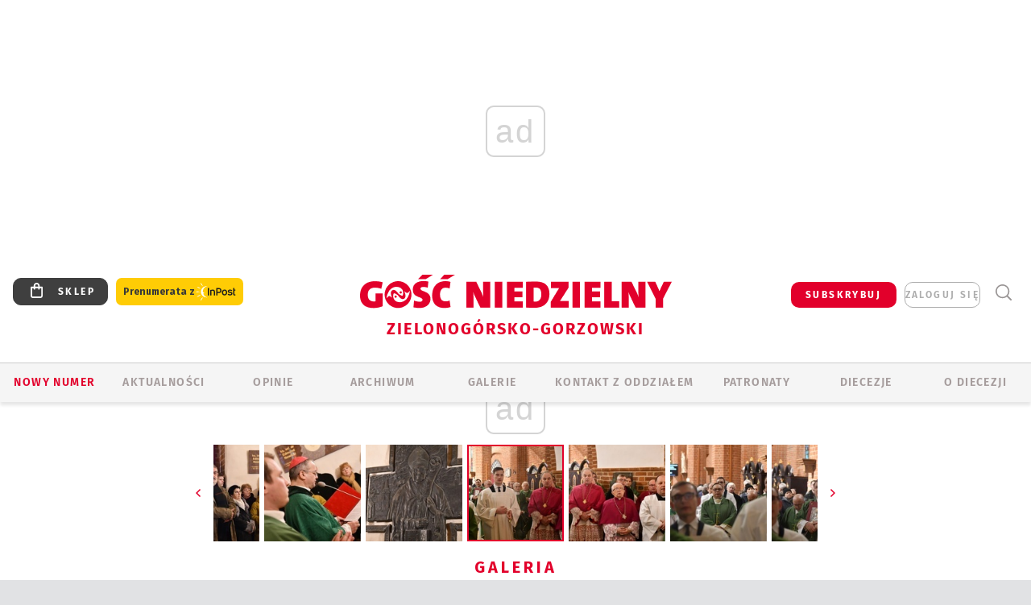

--- FILE ---
content_type: text/html; charset=utf-8
request_url: https://zgg.gosc.pl/gal/pokaz/8056093.37-rocznica-smierci-slugi-Bozego-bp-Wilhelma-Pluty/41
body_size: 31777
content:
<!DOCTYPE html PUBLIC "-//W3C//DTD XHTML 1.0 Transitional//EN" "http://www.w3.org/TR/xhtml1/DTD/xhtml1-transitional.dtd">
<html xmlns="http://www.w3.org/1999/xhtml">
<head>

	<meta http-equiv="Content-Type" content="text/html; charset=utf-8" />
	<meta http-equiv="Content-Language" content="pl" />
	<meta http-equiv="X-UA-Compatible" content="IE=edge" />
	<title>37. rocznica śmierci sługi Bożego bp. Wilhelma Pluty</title>
			<meta name="author" content="Instytut Gość Media">
		<meta name="generator" content="www.igomedia.pl">
		<meta property="og:site_name" content="Instytut Gość Media">
		<meta name="viewport" content="width=device-width, initial-scale=1.0" />

	<meta http-equiv="refresh" content="3600">
			<meta moj="test">
		<link rel="stylesheet" type="text/css" href="/static/themes/gosc-2022/service.min.css?_=AnE4COV04vaK84a7WLpcg"/>
		<link href="https://fonts.googleapis.com/css2?family=Fira+Sans:wght@400;600;700;800&amp;family=Open+Sans:wght@400;500;600;700;800&amp;display=swap" rel="stylesheet" />		<style type="text/css">@font-face {  font-family: 'Fira-regular';font-display: swap;src:url('/static/themes/gosc-2022/fonts/FiraSans-Regular.ttf') format('truetype'),url('/static/themes/gosc-2022/fonts/gosc-2022/FiraSans-Regular.woff') format('woff');font-weight: normal;font-style: normal;}@font-face {  font-family: 'Fira-medium';font-display: swap;src:url('/static/themes/gosc-2022/fonts/FiraSans-Medium.ttf') format('truetype'),url('/static/themes/gosc-2022/fonts/gosc-2022/FiraSans-Medium.woff') format('woff');font-weight: 500;font-style: normal;}@font-face {  font-family: 'Fira-semibold';font-display: swap;src:url('/static/themes/gosc-2022/fonts/FiraSans-SemiBold.ttf') format('truetype'),url('/static/themes/gosc-2022/fonts/gosc-2022/FiraSans-SemiBold.woff') format('woff');font-weight: 600;font-style: normal;}@font-face {  font-family: 'Fira-bold';font-display: swap;src:url('/static/themes/gosc-2022/fonts/FiraSans-Bold.ttf') format('truetype'),url('/static/themes/gosc-2022/fonts/gosc-2022/FiraSans-Bold.woff') format('woff');font-weight: 700;font-style: normal;}@font-face {  font-family: 'Fira-extrabold';font-display: swap;src:url('/static/themes/gosc-2022/fonts/FiraSans-ExtraBold.ttf') format('truetype'),url('/static/themes/gosc-2022/fonts/gosc-2022/FiraSans-ExtraBold.woff') format('woff');font-weight: 800;font-style: normal;} @font-face {  font-family: 'PTSerif-Regular';font-display: swap;src:url('/static/themes/gosc-2022/fonts/PTSerif-Regular.ttf') format('truetype'),url('/static/themes/gosc-2022/fonts/gosc-2022/PTSerif-Regular.woff') format('woff');font-weight: 400;font-style: normal;}@font-face {  font-family: 'PTSerif-Italic';font-display: swap;src:url('/static/themes/gosc-2022/fonts/PTSerif-Italic.ttf') format('truetype'),url('/static/themes/gosc-2022/fonts/gosc-2022/PTSerif-Italic.woff') format('woff');font-weight: 400;font-style: normal;}@font-face {  font-family: 'PTSerif-BoldItalic';font-display: swap;src:url('/static/themes/gosc-2022/fonts/PTSerif-BoldItalic.ttf') format('truetype'),url('/static/themes/gosc-2022/fonts/gosc-2022/PTSerif-BoldItalic.woff') format('woff');font-weight: 700;font-style: normal;}@font-face {  font-family: 'PTSerif-Bold';font-display: swap;src:url('/static/themes/gosc-2022/fonts/PTSerif-Bold.ttf') format('truetype'),url('/static/themes/gosc-2022/fonts/gosc-2022/PTSerif-Bold.woff') format('woff');font-weight: 700;font-style: normal;} </style>		<style type="text/css">@font-face {  font-family: 'icomoon';  src:  url('/static/themes/gosc-2022/fonts/icomoon.eot?5um8d2');  src:  url('/static/themes/gosc-2022/fonts/icomoon.eot?5um8d2#iefix') format('embedded-opentype'),    url('/static/themes/gosc-2022/fonts/icomoon.ttf?5um8d2') format('truetype'),    url('/static/themes/gosc-2022/fonts/icomoon.woff?5um8d2') format('woff'),    url('/static/themes/gosc-2022/fonts/icomoon.svg?5um8d2#icomoon') format('svg');  font-weight: normal;  font-style: normal;}  </style>

		

		

	<script type='text/javascript'>
			window.CookieMsgVersion = 3;
		window.PrivacyPolicyContentURL = "https://www.wiara.pl/_int/welcome-message";
		var wre={"web":{},"api":{"DEBUG":false,"ReportProblem":null,"GetHelp":null,"LoginLayer":null,"ReportJSWarns":false,"migrateMute":true,"ServiceWorker":"/static/js/sw.min.js"},"includes":{}};
		wre.Ready=function(cb){};
		wre.EmitDone=function(cb){};
		wre.IncReqScripts=function(){wre._req_scripts++};
		wre._req_scripts=0;
		wre.IsMenuInteractionDisabled = false;

		wre.api.MOBILE=false;
		(function() {
			"use strict";
			var readyList=[],readyFired=false,inst=false,d=document;
			function ready(){if(!readyFired){readyFired=true;for(var i=0;i<readyList.length;i++){readyList[i].fn.call(window,readyList[i].ctx);}readyList=null;}};
			wre.Ready=function(callback,context){if(readyFired||!wre._req_scripts){setTimeout(function(){callback(context);},1);return;}else{readyList.push({fn:callback,ctx:context});}};
			wre.EmitDone=function(){wre._req_scripts--;if(wre._req_scripts <= 0){ready();}};
		})();
		
	</script>

		
	<script type="text/javascript">
	/* <![CDATA[ */
		wre.api.SERVICE_ROOT = "/";
		wre.api.ReportProblem = "x9b5327ec.xff17b375";
		wre.api.GetHelp = "x014234ef.x09b49125";
		wre.api.LoginLayer = "xedcfe968.x2b43a516";
		wre.api.ReportAbuse = "x9b5327ec.x3d8cf562";
		wre.api.UserInfoTooltip = "xedcfe968.x62ac0126";
		wre.api.NewMessage = "xedcfe968.xeda7861c";
		wre.api.AddFriend = "xedcfe968.xd4d39bc2";
		wre.api.ManageFollowers = "x52c6d494.x6ed3e580";
		wre.api.Sink = "https://www.wiara.pl/sink";
		wre.api.Logout = "x2983bb04.x8d97e42a";
		wre.api.CommentVote = "x52c6d494.x70f961d2";
		wre.api.CommentAbuse = "x52c6d494.xba877c6c";
		wre.api.Adverts = true;
		wre.api.AdvertsDFPAsync = true;
		wre.api.SessionKey = "wiara_sid";
		wre.api.CookiePrefix = "";
		wre.api.WidgetsFrame = 3;
		wre.api.community = {};

			wre.includes.player = ["//wf2.xcdn.pl/static/js/player-audio.min.js?_=DbqkyN6fmGisRAfVDxmjVg"];
			wre.includes.mejs = ["//wf1.xcdn.pl/static/js/jquery/mejs/build-4.2.9/mediaelement-and-player.min.js?_=rJ6hiWug6GJG9U_yXnqA"];
	/* ]]> */
	</script>
		<script>wre.IncReqScripts();</script>

				<script type="text/javascript" src="//wf2.xcdn.pl/static/js/desktop.min.js?_=RWmnpgjgMKjJ3jF0rWZOQ"></script>
		<script type="text/javascript">
			$(function(){
				wre.EmitDone();
			});
		</script>

			<script>wre.recaptcha_v3_key="6LfKq5UUAAAAAMU4Rd1_l_MKSJAizQb5Mk_8bFA_";</script>
			<script src="https://www.google.com/recaptcha/api.js?render=6LfKq5UUAAAAAMU4Rd1_l_MKSJAizQb5Mk_8bFA_" async></script>
		<script type="text/javascript">
			wre.Ready(function() {
				$(document).on("mobileinit", function () {
					$.mobile.ajaxEnabled = false;
				});
			});
		</script>
			<script type="text/javascript" src="/static/themes/gosc-2022/script.min.js?_=j1vDPSeeUqk73fDAPSvS0Q"></script>
		
<script type="text/javascript">
/* <![CDATA[ */
			(function(i,s,o,g,r,a,m){i['GoogleAnalyticsObject']=r;i[r]=i[r]||function(){
			(i[r].q=i[r].q||[]).push(arguments)},i[r].l=1*new Date();a=s.createElement(o),
			m=s.getElementsByTagName(o)[0];a.async=1;a.src=g;m.parentNode.insertBefore(a,m)
			})(window,document,'script','//www.google-analytics.com/analytics.js','ga');
											ga('create', "UA-22353525-1", {
					cookieDomain: ".gosc.pl",
					legacyCookieDomain: ".gosc.pl"
				});
				ga('send', 'pageview');

			ga('set', 'anonymizeIp', true);
	
/* ]]> */
</script>

				
<script type="text/javascript">
/* <![CDATA[ */

			(function(w,d,s,l,i){w[l]=w[l]||[];w[l].push({'gtm.start': new Date().getTime(),event:'gtm.js'});var f=d.getElementsByTagName(s)[0], j=d.createElement(s),dl=l!='dataLayer'?'&l='+l:'';j.async=true;j.src= 'https://www.googletagmanager.com/gtm.js?id='+i+dl;f.parentNode.insertBefore(j,f); })(window,document,'script','dataLayer',"GTM-M2KF7KL9");
		
/* ]]> */
</script>

		
							 

							<script async src="https://get.optad360.io/sf/9e19397e-ea56-4dde-8591-6a48bbe70d81/plugin.min.js"></script>
	<script type="text/javascript" src="/static/js/browser-update.min.js?_=15958" async="async" defer="defer"></script>

	<link href="https://zgg.gosc.pl/rss/rtr/16acfb.Gosc-w-diecezji-zielonogorsko-gorzowskiej" type="application/atom+xml" title="Gość w diecezji zielonogórsko-gorzowskiej" rel="alternate" />
<link href="/static/themes/gosc-2022/touch-icons/touch-icon-192x192.png" rel="icon" sizes="192x192"/>
<link href="/static/themes/gosc-2022/touch-icons/180gn.png" rel="apple-touch-icon-precomposed" sizes="180x180"/>
<link href="/static/themes/gosc-2022/touch-icons/152gn.png" rel="apple-touch-icon-precomposed" sizes="152x152"/>
<link href="/static/themes/gosc-2022/touch-icons/144gn.png" rel="apple-touch-icon-precomposed" sizes="144x144"/>
<link href="/static/themes/gosc-2022/touch-icons/120gn.png" rel="apple-touch-icon-precomposed" sizes="120x120"/>
<link href="/static/themes/gosc-2022/touch-icons/114gn.png" rel="apple-touch-icon-precomposed" sizes="114x114"/>
<link href="/static/themes/gosc-2022/touch-icons/76gn.png" rel="apple-touch-icon-precomposed" sizes="76x76"/>
<link href="/static/themes/gosc-2022/touch-icons/72gn.png" rel="apple-touch-icon-precomposed" sizes="72x72"/>
<link href="/static/themes/gosc-2022/touch-icons/apple-touch-icon-precomposed.png" rel="apple-touch-icon-precomposed"/>
<link rel="manifest" href="https://zgg.gosc.pl/manifest.webmanifest.json"/>
<meta name="msapplication-TileColor" content="#da532c"/>
<meta name="theme-color" content="#ffffff"/>
<link rel="shortcut icon" href="/static/themes/gosc-2022/favicon.ico?v=ZWEkeS2uxXpV5QwhieNaZw" type="image/x-icon" />

	<meta property="fb:app_id" content="314192143101"/>

		

							<meta name="description" content="​W gorzowskiej katedrze 22 stycznia odbyły się diecezjalne obchody 37. rocznicy śmierci sługi Bożego bp. Wilhelma Pluty. Mszy przewodniczy bp Tadeusz Lityński."/>
					<link rel="next" href="/gal/pokaz/8056093.37-rocznica-smierci-slugi-Bozego-bp-Wilhelma-Pluty/42"/>
					<link rel="prev" href="/gal/pokaz/8056093.37-rocznica-smierci-slugi-Bozego-bp-Wilhelma-Pluty/40"/>
					<meta property="og:type" content="album"/>
					<meta property="og:title" content="37. rocznica śmierci sługi Bożego bp. Wilhelma Pluty"/>
					<meta property="og:description" content="​W gorzowskiej katedrze 22 stycznia odbyły się diecezjalne obchody 37. rocznicy śmierci sługi Bożego bp. Wilhelma Pluty. Mszy przewodniczy bp Tadeusz Lityński."/>
					<meta property="og:url" content="https://zgg.gosc.pl/gal/spis/8056093.37-rocznica-smierci-slugi-Bozego-bp-Wilhelma-Pluty"/>
					<meta property="article:section" content="Religion"/>
					<meta property="article:published_time" content="2023-01-22T14:00:58Z"/>
					<meta property="article:modified_time" content="2023-01-22T14:07:16Z"/>
					<meta property="article:author" content="Krzysztof Król"/>
							<meta property="og:image" content="https://wf1.xcdn.pl/files/23/01/22/392817_VqgL_DSC_2441_C1200x1200-SFcpq3.png.webp?conv=JGQFAAAABLAEsAAZ2nck"/>
					<meta property="og:image:src" content="https://wf1.xcdn.pl/files/23/01/22/392817_VqgL_DSC_2441_C1200x1200-SFcpq3.png.webp?conv=JGQFAAAABLAEsAAZ2nck"/>
					<meta property="og:image:type" content="image/png"/>
					<meta property="og:image:alt" content=""/>
					<meta property="og:image:width" content="1024"/>
					<meta property="og:image:height" content="683"/>
					<meta property="og:image" content="https://zgg.gosc.pl/static/images/base/gosc.jpg"/>
					<meta property="og:site_name" content="zgg.gosc.pl"/>
<script type="application/ld+json">{"@context": "https://schema.org", "url": "https://zgg.gosc.pl", "name": "Go\u015b\u0107 Zielonog\u00f3rsko-Gorzowski"}</script>
		<meta name="keywords" content="gość zielonogórsko-gorzowski, Kościół zielonogórsko-gorzowski, wiadomości z diecezji zielonogórsko-gorzowskiej, biskup Stefan Regmunt, parafie zielonogórsko-gorzowskie"/>
	<meta name="msapplication-config" content="none"/>
</head>
<body id="body"  class="app-Gallery">
			<noscript><iframe src="https://www.googletagmanager.com/ns.html?id=GTM-M2KF7KL9" height="0" width="0" style="display:none;visibility:hidden"></iframe></noscript>












		
	<div id="fb-root"></div>
	<script>
	window.fbAsyncInit=function() {FB.init({appId:"314192143101",xfbml:true,version:'v2.9'});};
	(function(d, s, id) {
		var js, fjs = d.getElementsByTagName(s)[0];
		if (d.getElementById(id)) return;
		js = d.createElement(s); js.id = id; js.async=1;
		js.src = "//connect.facebook.net/pl_PL/sdk.js";
		fjs.parentNode.insertBefore(js, fjs);
		}(document, 'script', 'facebook-jssdk'));
	</script>

				
<script type="text/javascript">
/* <![CDATA[ */

			var pp_gemius_identifier = new String("0ms7K2dksLZfS2eBkQbwttVrfQT1kq_rrv.de6.HaMT.m7");
			var org_gemius_identifier = new String("0ms7K2dksLZfS2eBkQbwttVrfQT1kq_rrv.de6.HaMT.m7");
			function gemius_pending(i) { window[i] = window[i] || function() {var x = window[i+'_pdata'] = window[i+'_pdata'] || []; x[x.length]=arguments;};};
			gemius_pending('gemius_hit'); gemius_pending('gemius_event'); gemius_pending('pp_gemius_hit'); gemius_pending('pp_gemius_event');
			(function(d,t) {try {var gt=d.createElement(t),s=d.getElementsByTagName(t)[0],l='http'+((location.protocol=='https:')?'s':''); gt.setAttribute('async','async');
			gt.setAttribute('defer','defer'); gt.src=l+'://gapl.hit.gemius.pl/xgemius.js'; s.parentNode.insertBefore(gt,s);} catch (e) {}})(document,'script');
		
/* ]]> */
</script>

			

<div id="w">


<div id="NewReleaseLayer" style="display:none">
	<a href="#" class="BtnClose" style="font-size:16px">Powrót do strony</a>
	<div class="Content"></div>
</div>

					
				





		<div class="wp-bd webpart-wrap-layout wp-el" >




	<div class="c layout-1280">
	<div class="c1280 LayoutColumn Col0">
		





		<div class="wp-bd webpart-wrap-layout_column wp-el" >






		<div class="wp-bd webpart-wrap-raw_html wp-el" >
<ins class="staticpubads89354" data-slot="1"></ins>
	
		</div>




<div class="pos-sticky">


		<div class="wp-bd webpart-wrap-layout webpart-bg-99CCFF wp-el" >




	<div class=" fr1_99CCFF layout-1" style="width: 100%; clear:both">
	<div class="c1 LayoutColumn Col0">
		





		<div class="wp-bd webpart-wrap-layout_column wp-el" >






		<div class="wp-bd webpart-wrap-HeaderMobile wp-el" style="padding-top:0px;margin-top:0;">








 
<div id="topHead" class="layout-1200 d-flex justify-content-between ">
	<ul>
		<li class="fixed-soc-icon"><a href="javascript:void(0)" class="ShowWidget" data-widget="SimpleLayer" data-widget-class="WidgetAllServices" data-url="/_int/widget-all-services">nasze media</a></li>
		<li class="fixed-soc-icon ct"><a href="javascript:void(0)" class="ShowWidget" data-widget="ContactForm" data-widget-class="ContactFormServices">Kontakt</a></li>
	</ul>

	<div class="navBox">
		<div class="nav-shop"><a href="http://sklep.gosc.pl/"><span class="icon-buy"></span></a></div>
		
		<div class="nav-dropdown nav-login-box">
			<a class="subskrypcja" href="/Subskrypcja">SUBSKRYBUJ</a>


				<a href="" class="nav-login-box__toggler DropdownToggler icon-avatar">zaloguj się</a>
			<div class="nav-dropdown__inner">
			<div class="nav-dropdown-header">PROFIL UŻYTKOWNIKA</div>
					<div class="nav-login-box__login">
						<div class="nav-login-box__header">
							Wygląda na to, że nie jesteś jeszcze zalogowany.
						</div>
	
						<div id="l">
							<div class="l1"><a href="https://moj.gosc.pl/" class="b show-layer-login" title="zaloguj się">zaloguj się</a></div>
							<div class="nav-login-text-box">
								lub
							</div>
							<div class="l2"><a href="https://moj.gosc.pl/rejestracja" class="b" title="załóż konto">zarejestruj się</a></div>
						</div>
					</div>
			</div>
		</div>
	
			<form class="search" method="get" id="search_form" action="/wyszukaj/wyrazy">
				<button class="search__button SearchButton icon-search-light" type="button" data-role="none">Wyszukiwarka</button>
				<div class="search__content">
						<input type="text" data-role="none" class="search__input" name="q" class="input" placeholder="Wyszukaj..." value="" />
					<input type="submit" data-role="none" class="search__submit" id="search" value="szukaj" data-width="233" />
				</div>
			</form>
	



		
	</div>

</div>


	<div class="service-header">
			<div class="layout-1200">
				
					<a href="https://gosc.pl" class="custom-logo">
						<img src="//wf2.xcdn.pl/files/24.bkt/02/22/597815_2Q6V_349941_pWqT_Group_1929gnlog.png" alt="Wiara.pl - Serwis">
					</a>
					<h2>Zielonogórsko-Gorzowski<span class="title-decorate"></span></h2>
			</div>

	</div>

<div class="menuWrapper">



		

</div>





<script type="text/javascript">
/* <![CDATA[ */
	$(function(){
		
	wre.web.InstallMobileHeader();
	wre.web.InstallLayoutGroups();

	});

/* ]]> */
</script>


	
		</div>






		<div class="wp-bd webpart-wrap-menu wp-el" >






<div id="h4" class=""><div id="h4_">
	

	<ul id="rm">

		

							<li class="m1">
				<a href="#" rel="nofollow" class="cur_def">Nowy numer</a>
				


			</li>

							<li class="m2 s">
				<a href="/Wiadomosci" class=" s">AKTUALNOŚCI</a>
				


			</li>

							<li class="m3">
				<a href="/Opinie" class="">OPINIE</a>
				


			</li>

							<li class="m4">
				<a href="/Archiwum" class="">ARCHIWUM</a>
				


			</li>

							<li class="m5">
				<a href="/Galerie" class="">GALERIE</a>
				


			</li>

							<li class="m6">
				<a href="/doc/835362.Redakcja-Goscia-Zielonogorsko-Gorzowskiego" class="">KONTAKT Z ODDZIAŁEM</a>
				


			</li>

							<li class="m7">
				<a href="/Patronaty" class="">Patronaty</a>
				


			</li>

							<li class="m8">
				<a href="#" rel="nofollow" class="cur_def">Diecezje</a>
				

	<ul>

		

							<li class="">
				<a href="http://bielsko.gosc.pl" class="">Bielsko-Żywiecka</a>
				


			</li>

							<li class="">
				<a href="http://elblag.gosc.pl" class="">Elbląska</a>
				


			</li>

							<li class="">
				<a href="http://gdansk.gosc.pl" class="">Gdańska</a>
				


			</li>

							<li class="">
				<a href="http://gliwice.gosc.pl" class="">Gliwicka</a>
				


			</li>

							<li class="">
				<a href="http://katowice.gosc.pl" class="">Katowicka</a>
				


			</li>

							<li class="">
				<a href="http://koszalin.gosc.pl" class="">Koszalińsko-Kołobrzeska</a>
				


			</li>

							<li class="">
				<a href="http://krakow.gosc.pl" class="">Krakowska</a>
				


			</li>

							<li class="">
				<a href="http://legnica.gosc.pl" class="">Legnicka</a>
				


			</li>

							<li class="">
				<a href="http://lublin.gosc.pl" class="">Lubelska</a>
				


			</li>

							<li class="">
				<a href="http://lowicz.gosc.pl" class="">Łowicka</a>
				


			</li>

							<li class="">
				<a href="http://opole.gosc.pl" class="">Opolska</a>
				


			</li>

							<li class="">
				<a href="http://plock.gosc.pl" class="">Płocka</a>
				


			</li>

							<li class="">
				<a href="http://radom.gosc.pl" class="">Radomska</a>
				


			</li>

							<li class="">
				<a href="http://sandomierz.gosc.pl" class="">Sandomierska</a>
				


			</li>

							<li class="">
				<a href="http://swidnica.gosc.pl" class="">Świdnicka</a>
				


			</li>

							<li class="">
				<a href="http://tarnow.gosc.pl" class="">Tarnowska</a>
				


			</li>

							<li class="">
				<a href="http://olsztyn.gosc.pl" class="">Warmińska</a>
				


			</li>

							<li class="">
				<a href="http://warszawa.gosc.pl" class="">Warszawska</a>
				


			</li>

							<li class="">
				<a href="http://wroclaw.gosc.pl" class="">Wrocławska</a>
				


			</li>

							<li class="z">
				<a href="http://zgg.gosc.pl" class="">Zielonogórsko-Gorzowska</a>
				


			</li>

	</ul>

			</li>

							<li class="m9">
				<a href="#" rel="nofollow" class="cur_def">O diecezji</a>
				

	<ul>

		

							<li class="">
				<a href="http://parafie.gosc.pl/elblaska" class="">PARAFIE</a>
				


			</li>

							<li class="">
				<a href="/doc/835307.Kuria-diecezjalna" class="">KURIA</a>
				


			</li>

							<li class="">
				<a href="/Biskupi" class="">BISKUPI</a>
				


			</li>

							<li class="z">
				<a href="/doc/835074.Historia" class="">HISTORIA DIECEZJI</a>
				


			</li>

	</ul>

			</li>

	</ul>

</div></div>

<script type="text/javascript">
/* <![CDATA[ */
$(function(){
	$('#rm li').mouseenter(function() {
		$(this).addClass('sfhover');
	}).mouseleave(function() {
		$(this).removeClass('sfhover');
	});
});
/* ]]> */
</script>

	
		</div>




		

		<div class="wp-el  wiara2015_left wp-has-title" >
				<div class="wp-bd webpart-wrap-Objects" >
				<a class="LayoutAnchor Anchor" name="Najnowsze-Wydania"></a>

			<div class="cf cN_wiara2015_left ">
					<h4 class=""><span>Najnowsze Wydania</span></h4>
			</div>





<ul class="im-220x270 img-on-hover ">
		
		<li class="prio0">
			<a class="" href="https://www.gosc.pl/wyszukaj/wydanie/przeglad/92063c.GN-4-2026" title="GN 4/2026">
				
	<div class="imgBox">
				<img class="" src="//wf1.xcdn.pl/files/26.bkt/01/21/07/975983_mAVw_gn04r2026okladka_71.jpg.webp" alt="GN 4/2026" />
			
	<div class="iconType">
	</div>
	</div>

				<span class="sb h hnTitle">
				
					<strong class="sb">GN 4/2026</strong>
					<span class="sb">Dokument:(9569853,Życzliwa obojętność i&nbsp;rozszerzający się wszechświat)</span>
				</span>
			</a>
		</li>
		
		<li class="prio0">
			<a class="" href="https://www.gosc.pl/wyszukaj/wydanie/przeglad/91ea1c.GN-3-2026" title="GN 3/2026">
				
	<div class="imgBox">
				<img class="" src="//wf2.xcdn.pl/files/26.bkt/01/14/07/371135_wTdj_gn03r2026okladka_71.jpg.webp" alt="GN 3/2026" />
			
	<div class="iconType">
	</div>
	</div>

				<span class="sb h hnTitle">
				
					<strong class="sb">GN 3/2026</strong>
					<span class="sb">Dokument:(9562653,Walec się toczy, ale kolęda jak szła, tak idzie)</span>
				</span>
			</a>
		</li>
		
		<li class="prio0">
			<a class="" href="https://www.gosc.pl/wyszukaj/wydanie/przeglad/91d0ee.GN-2-2026" title="GN 2/2026">
				
	<div class="imgBox">
				<img class="" src="//wf2.xcdn.pl/files/26.bkt/01/07/12/785701_tpSk_02GN2026_71.jpg.webp" alt="GN 2/2026" />
			
	<div class="iconType">
	</div>
	</div>

				<span class="sb h hnTitle">
				
					<strong class="sb">GN 2/2026</strong>
					<span class="sb">Dokument:(9556207,Ze strachu  nawet o&nbsp;tym nie myślimy)</span>
				</span>
			</a>
		</li>
		
		<li class="prio0">
			<a class="" href="https://www.gosc.pl/wyszukaj/wydanie/przeglad/91a15e.GN-1-2026" title="GN 1/2026">
				
	<div class="imgBox">
				<img class="" src="//wf2.xcdn.pl/files/25.bkt/12/31/06/159421_3bOA_gn01r2026okladka_71.jpg.webp" alt="GN 1/2026" />
			
	<div class="iconType">
	</div>
	</div>

				<span class="sb h hnTitle">
				
					<strong class="sb">GN 1/2026</strong>
					<span class="sb">Dokument:(9544031,Człowiek  – gatunek na wymarciu)</span>
				</span>
			</a>
		</li>
		
		<li class="prio0">
			<a class="" href="https://www.gosc.pl/wyszukaj/wydanie/przeglad/91735a.GN-51-2025" title="GN 51/2025">
				
	<div class="imgBox">
				<img class="" src="//wf2.xcdn.pl/files/25.bkt/12/17/07/951597_JcUZ_gn5152r2925okladka_71.jpg.webp" alt="GN 51/2025" />
			
	<div class="iconType">
	</div>
	</div>

				<span class="sb h hnTitle">
				
					<strong class="sb">GN 51/2025</strong>
					<span class="sb">Dokument:(9532251,Pokój ludziom na ziemi i&nbsp;na Ukrainie)</span>
				</span>
			</a>
		</li>
</ul>

	
		</div>
		</div>

	
		</div>

	</div>

</div>

	
		</div>
</div>

	
		</div>

	</div>

</div>

	
		</div>
				
				





		<div class="wp-bd webpart-wrap-layout wp-el" >




	<div class="c layout-1280">
	<div class="c1280 LayoutColumn Col0">
		





		<div class="wp-bd webpart-wrap-layout_column wp-el" >






		<div class="wp-bd webpart-wrap-Navigation wp-el" >



<div class="breadcrumbs-w"><div class="breadcrumbs"><div class="breadcrumbs_">

	<div class="path" itemscope itemtype="http://schema.org/BreadcrumbList">
		<span itemprop="itemListElement" itemscope itemtype="http://schema.org/ListItem"><a href="https://zgg.gosc.pl" itemid="https://zgg.gosc.pl" itemscope itemtype="http://schema.org/Thing" itemprop="item"><span itemprop="name">zgg.gosc.pl</span></a><meta itemprop="position" content="1" /></span>

				<span class="path-divider">→</span> <span itemprop="itemListElement" itemscope itemtype="http://schema.org/ListItem"><a href="/Wiadomosci" itemid="/Wiadomosci" itemscope itemtype="http://schema.org/Thing" itemprop="item"><span itemprop="name">Wiadomości z diecezji zielonogórsko-gorzowskiej</span></a><meta itemprop="position" content="2" /></span>
			<span class="path-divider">→</span> <span itemprop="itemListElement" itemscope itemtype="http://schema.org/ListItem"><a href="/gal/spis/8056093.37-rocznica-smierci-slugi-Bozego-bp-Wilhelma-Pluty" itemscope itemtype="http://schema.org/Thing" itemprop="item" itemid="/gal/spis/8056093.37-rocznica-smierci-slugi-Bozego-bp-Wilhelma-Pluty"><span itemprop="name">37. rocznica śmierci sługi Bożego bp. Wilhelma Pluty</span></a><meta itemprop="position" content="3" /></span>

	</div>


</div></div></div>

	
		</div>












	

		<div class=" ">

		
				





		<div class=" ">

		
<div class="doc-images">
	<div class="cf txt att-gallery">

		<h1>37. rocznica śmierci sługi Bożego bp. Wilhelma Pluty 
	<div class="iconType">
			<span class="icon-photo">146</span>
	</div>
</h1>

			<div class="gal-preview">
				<div id="GalleryContainer">
					
	
	<div class="cf">
		<div class="gal-rank">
			
		</div>
		<div class="gal-p-nrs l">
			<span class="gal-p-current_page">41</span> <span class="gal-p-divider">/</span> <span class="gal-p-objects_count">146</span>
		</div>
	</div>
	
	<div class="gal-page-nav">
			<div class="gal-page-next r">
					<a class="InPlaceLink" data-container="#GalleryContainer" data-content="/_int/gal/pokaz/8056093.37-rocznica-smierci-slugi-Bozego-bp-Wilhelma-Pluty/42" href="/gal/pokaz/8056093.37-rocznica-smierci-slugi-Bozego-bp-Wilhelma-Pluty/42#gt" title="następne">
						<span class="icon-arrow-right"></span>
					</a>
			</div>
			<div class="gal-page-prev r">
					<a class="InPlaceLink" data-container="#GalleryContainer" data-content="/_int/gal/pokaz/8056093.37-rocznica-smierci-slugi-Bozego-bp-Wilhelma-Pluty/40" href="/gal/pokaz/8056093.37-rocznica-smierci-slugi-Bozego-bp-Wilhelma-Pluty/40#gt" >
						<span class="icon-arrow-left"></span>
					</a>
			</div>
	</div>
	
				<div class="doc-gallery">
		<div class="doc-gallery__img">
			<a href="//wf1.xcdn.pl/files/23/01/22/392810_gjWr_DSC_2351_83.jpg.webp" data-lightbox="image"><img src="//wf1.xcdn.pl/files/23/01/22/392810_gjWr_DSC_2351_98.jpg.webp" alt="37. rocznica śmierci sługi Bożego bp. Wilhelma Pluty" style="min-width: 750px; min-height: 500px"/></a>
			<a href="#" onclick="$(this).prev().trigger('click'); return false;" class="img_enlarge" title="Powiększ">&nbsp;</a>
		</div>
			</div>



				</div>
			</div>
			
<script type="text/javascript">
/* <![CDATA[ */
	$(function(){
		
				wre.web.InstallInPlaceContainer({
					el: $("#GalleryContainer"),
					href: "/gal/pokaz/8056093.37-rocznica-smierci-slugi-Bozego-bp-Wilhelma-Pluty/41#gt",
					url: "/_int/gal/pokaz/8056093.37-rocznica-smierci-slugi-Bozego-bp-Wilhelma-Pluty/41"
				});
			
	});

/* ]]> */
</script>

		

		<div>
				
	<div id="GalPreviews" class="inline-slider">
		<a href="javascript:void(0)" rel="nofollow" class="MoveArrow" data-direction="ToBegining">⏮</a>
		<a href="javascript:void(0)" rel="nofollow" class="MoveArrow" data-direction="Back">⏪</a>
		<div class="content">
			<ul id="GalleryList" class="gal-type-1">
					
					<li class="t1 " data-url="/gal/pokaz/8056093.37-rocznica-smierci-slugi-Bozego-bp-Wilhelma-Pluty#gt">
							<a class="InPlaceLink" data-container="#GalleryContainer" data-content="/_int/gal/pokaz/8056093.37-rocznica-smierci-slugi-Bozego-bp-Wilhelma-Pluty" href="/gal/pokaz/8056093.37-rocznica-smierci-slugi-Bozego-bp-Wilhelma-Pluty#gt">
										<span class="img "><img src="//wf2.xcdn.pl/files/23/01/22/392817_VqgL_DSC_2441_70.jpg.webp" alt="37. rocznica śmierci sługi Bożego bp. Wilhelma Pluty"/></span>

							</a>
						</a>
					</li>
					
					<li class="t1 " data-url="/gal/pokaz/8056093.37-rocznica-smierci-slugi-Bozego-bp-Wilhelma-Pluty/2#gt">
							<a class="InPlaceLink" data-container="#GalleryContainer" data-content="/_int/gal/pokaz/8056093.37-rocznica-smierci-slugi-Bozego-bp-Wilhelma-Pluty/2" href="/gal/pokaz/8056093.37-rocznica-smierci-slugi-Bozego-bp-Wilhelma-Pluty/2#gt">
										<span class="img "><img src="//wf1.xcdn.pl/files/23/01/22/392817_tERD_DSC_2265_70.jpg.webp" alt="37. rocznica śmierci sługi Bożego bp. Wilhelma Pluty"/></span>

							</a>
						</a>
					</li>
					
					<li class="t1 " data-url="/gal/pokaz/8056093.37-rocznica-smierci-slugi-Bozego-bp-Wilhelma-Pluty/3#gt">
							<a class="InPlaceLink" data-container="#GalleryContainer" data-content="/_int/gal/pokaz/8056093.37-rocznica-smierci-slugi-Bozego-bp-Wilhelma-Pluty/3" href="/gal/pokaz/8056093.37-rocznica-smierci-slugi-Bozego-bp-Wilhelma-Pluty/3#gt">
										<span class="img "><img src="//wf2.xcdn.pl/files/23/01/22/392817_lNBZ_DSC_2271_70.jpg.webp" alt="37. rocznica śmierci sługi Bożego bp. Wilhelma Pluty"/></span>

							</a>
						</a>
					</li>
					
					<li class="t1 " data-url="/gal/pokaz/8056093.37-rocznica-smierci-slugi-Bozego-bp-Wilhelma-Pluty/4#gt">
							<a class="InPlaceLink" data-container="#GalleryContainer" data-content="/_int/gal/pokaz/8056093.37-rocznica-smierci-slugi-Bozego-bp-Wilhelma-Pluty/4" href="/gal/pokaz/8056093.37-rocznica-smierci-slugi-Bozego-bp-Wilhelma-Pluty/4#gt">
										<span class="img "><img src="//wf1.xcdn.pl/files/23/01/22/392817_tvnQ_DSC_2273_70.jpg.webp" alt="37. rocznica śmierci sługi Bożego bp. Wilhelma Pluty"/></span>

							</a>
						</a>
					</li>
					
					<li class="t1 " data-url="/gal/pokaz/8056093.37-rocznica-smierci-slugi-Bozego-bp-Wilhelma-Pluty/5#gt">
							<a class="InPlaceLink" data-container="#GalleryContainer" data-content="/_int/gal/pokaz/8056093.37-rocznica-smierci-slugi-Bozego-bp-Wilhelma-Pluty/5" href="/gal/pokaz/8056093.37-rocznica-smierci-slugi-Bozego-bp-Wilhelma-Pluty/5#gt">
										<span class="img "><img src="//wf1.xcdn.pl/files/23/01/22/392817_FrUE_DSC_2275_70.jpg.webp" alt="37. rocznica śmierci sługi Bożego bp. Wilhelma Pluty"/></span>

							</a>
						</a>
					</li>
					
					<li class="t1 " data-url="/gal/pokaz/8056093.37-rocznica-smierci-slugi-Bozego-bp-Wilhelma-Pluty/6#gt">
							<a class="InPlaceLink" data-container="#GalleryContainer" data-content="/_int/gal/pokaz/8056093.37-rocznica-smierci-slugi-Bozego-bp-Wilhelma-Pluty/6" href="/gal/pokaz/8056093.37-rocznica-smierci-slugi-Bozego-bp-Wilhelma-Pluty/6#gt">
										<span class="img "><img src="//wf1.xcdn.pl/files/23/01/22/392817_VWlN_DSC_2277_70.jpg.webp" alt="37. rocznica śmierci sługi Bożego bp. Wilhelma Pluty"/></span>

							</a>
						</a>
					</li>
					
					<li class="t1 " data-url="/gal/pokaz/8056093.37-rocznica-smierci-slugi-Bozego-bp-Wilhelma-Pluty/7#gt">
							<a class="InPlaceLink" data-container="#GalleryContainer" data-content="/_int/gal/pokaz/8056093.37-rocznica-smierci-slugi-Bozego-bp-Wilhelma-Pluty/7" href="/gal/pokaz/8056093.37-rocznica-smierci-slugi-Bozego-bp-Wilhelma-Pluty/7#gt">
										<span class="img "><img src="//wf2.xcdn.pl/files/23/01/22/392816_2fFF_DSC_2279_70.jpg.webp" alt="37. rocznica śmierci sługi Bożego bp. Wilhelma Pluty"/></span>

							</a>
						</a>
					</li>
					
					<li class="t1 " data-url="/gal/pokaz/8056093.37-rocznica-smierci-slugi-Bozego-bp-Wilhelma-Pluty/8#gt">
							<a class="InPlaceLink" data-container="#GalleryContainer" data-content="/_int/gal/pokaz/8056093.37-rocznica-smierci-slugi-Bozego-bp-Wilhelma-Pluty/8" href="/gal/pokaz/8056093.37-rocznica-smierci-slugi-Bozego-bp-Wilhelma-Pluty/8#gt">
										<span class="img "><img src="//wf2.xcdn.pl/files/23/01/22/392816_fURK_DSC_2281_70.jpg.webp" alt="37. rocznica śmierci sługi Bożego bp. Wilhelma Pluty"/></span>

							</a>
						</a>
					</li>
					
					<li class="t1 " data-url="/gal/pokaz/8056093.37-rocznica-smierci-slugi-Bozego-bp-Wilhelma-Pluty/9#gt">
							<a class="InPlaceLink" data-container="#GalleryContainer" data-content="/_int/gal/pokaz/8056093.37-rocznica-smierci-slugi-Bozego-bp-Wilhelma-Pluty/9" href="/gal/pokaz/8056093.37-rocznica-smierci-slugi-Bozego-bp-Wilhelma-Pluty/9#gt">
										<span class="img "><img src="//wf2.xcdn.pl/files/23/01/22/392816_QuDT_DSC_2282_70.jpg.webp" alt="37. rocznica śmierci sługi Bożego bp. Wilhelma Pluty"/></span>

							</a>
						</a>
					</li>
					
					<li class="t1 " data-url="/gal/pokaz/8056093.37-rocznica-smierci-slugi-Bozego-bp-Wilhelma-Pluty/10#gt">
							<a class="InPlaceLink" data-container="#GalleryContainer" data-content="/_int/gal/pokaz/8056093.37-rocznica-smierci-slugi-Bozego-bp-Wilhelma-Pluty/10" href="/gal/pokaz/8056093.37-rocznica-smierci-slugi-Bozego-bp-Wilhelma-Pluty/10#gt">
										<span class="img "><img src="//wf1.xcdn.pl/files/23/01/22/392816_Ynek_DSC_2283_70.jpg.webp" alt="37. rocznica śmierci sługi Bożego bp. Wilhelma Pluty"/></span>

							</a>
						</a>
					</li>
					
					<li class="t1 " data-url="/gal/pokaz/8056093.37-rocznica-smierci-slugi-Bozego-bp-Wilhelma-Pluty/11#gt">
							<a class="InPlaceLink" data-container="#GalleryContainer" data-content="/_int/gal/pokaz/8056093.37-rocznica-smierci-slugi-Bozego-bp-Wilhelma-Pluty/11" href="/gal/pokaz/8056093.37-rocznica-smierci-slugi-Bozego-bp-Wilhelma-Pluty/11#gt">
										<span class="img "><img src="//wf2.xcdn.pl/files/23/01/22/392816_lsXV_DSC_2285_70.jpg.webp" alt="37. rocznica śmierci sługi Bożego bp. Wilhelma Pluty"/></span>

							</a>
						</a>
					</li>
					
					<li class="t1 " data-url="/gal/pokaz/8056093.37-rocznica-smierci-slugi-Bozego-bp-Wilhelma-Pluty/12#gt">
							<a class="InPlaceLink" data-container="#GalleryContainer" data-content="/_int/gal/pokaz/8056093.37-rocznica-smierci-slugi-Bozego-bp-Wilhelma-Pluty/12" href="/gal/pokaz/8056093.37-rocznica-smierci-slugi-Bozego-bp-Wilhelma-Pluty/12#gt">
										<span class="img "><img src="//wf1.xcdn.pl/files/23/01/22/392816_teR8_DSC_2286_70.jpg.webp" alt="37. rocznica śmierci sługi Bożego bp. Wilhelma Pluty"/></span>

							</a>
						</a>
					</li>
					
					<li class="t1 " data-url="/gal/pokaz/8056093.37-rocznica-smierci-slugi-Bozego-bp-Wilhelma-Pluty/13#gt">
							<a class="InPlaceLink" data-container="#GalleryContainer" data-content="/_int/gal/pokaz/8056093.37-rocznica-smierci-slugi-Bozego-bp-Wilhelma-Pluty/13" href="/gal/pokaz/8056093.37-rocznica-smierci-slugi-Bozego-bp-Wilhelma-Pluty/13#gt">
										<span class="img "><img src="//wf1.xcdn.pl/files/23/01/22/392816_rta3_DSC_2287_70.jpg.webp" alt="37. rocznica śmierci sługi Bożego bp. Wilhelma Pluty"/></span>

							</a>
						</a>
					</li>
					
					<li class="t1 " data-url="/gal/pokaz/8056093.37-rocznica-smierci-slugi-Bozego-bp-Wilhelma-Pluty/14#gt">
							<a class="InPlaceLink" data-container="#GalleryContainer" data-content="/_int/gal/pokaz/8056093.37-rocznica-smierci-slugi-Bozego-bp-Wilhelma-Pluty/14" href="/gal/pokaz/8056093.37-rocznica-smierci-slugi-Bozego-bp-Wilhelma-Pluty/14#gt">
										<span class="img "><img src="//wf2.xcdn.pl/files/23/01/22/392816_WCrB_DSC_2288_70.jpg.webp" alt="37. rocznica śmierci sługi Bożego bp. Wilhelma Pluty"/></span>

							</a>
						</a>
					</li>
					
					<li class="t1 " data-url="/gal/pokaz/8056093.37-rocznica-smierci-slugi-Bozego-bp-Wilhelma-Pluty/15#gt">
							<a class="InPlaceLink" data-container="#GalleryContainer" data-content="/_int/gal/pokaz/8056093.37-rocznica-smierci-slugi-Bozego-bp-Wilhelma-Pluty/15" href="/gal/pokaz/8056093.37-rocznica-smierci-slugi-Bozego-bp-Wilhelma-Pluty/15#gt">
										<span class="img "><img src="//wf1.xcdn.pl/files/23/01/22/392815_EE8y_DSC_2290_70.jpg.webp" alt="37. rocznica śmierci sługi Bożego bp. Wilhelma Pluty"/></span>

							</a>
						</a>
					</li>
					
					<li class="t1 " data-url="/gal/pokaz/8056093.37-rocznica-smierci-slugi-Bozego-bp-Wilhelma-Pluty/16#gt">
							<a class="InPlaceLink" data-container="#GalleryContainer" data-content="/_int/gal/pokaz/8056093.37-rocznica-smierci-slugi-Bozego-bp-Wilhelma-Pluty/16" href="/gal/pokaz/8056093.37-rocznica-smierci-slugi-Bozego-bp-Wilhelma-Pluty/16#gt">
										<span class="img "><img src="//wf2.xcdn.pl/files/23/01/22/392815_cKeu_DSC_2295_70.jpg.webp" alt="37. rocznica śmierci sługi Bożego bp. Wilhelma Pluty"/></span>

							</a>
						</a>
					</li>
					
					<li class="t1 " data-url="/gal/pokaz/8056093.37-rocznica-smierci-slugi-Bozego-bp-Wilhelma-Pluty/17#gt">
							<a class="InPlaceLink" data-container="#GalleryContainer" data-content="/_int/gal/pokaz/8056093.37-rocznica-smierci-slugi-Bozego-bp-Wilhelma-Pluty/17" href="/gal/pokaz/8056093.37-rocznica-smierci-slugi-Bozego-bp-Wilhelma-Pluty/17#gt">
										<span class="img "><img src="//wf1.xcdn.pl/files/23/01/22/392815_7VQP_DSC_2289_70.jpg.webp" alt="37. rocznica śmierci sługi Bożego bp. Wilhelma Pluty"/></span>

							</a>
						</a>
					</li>
					
					<li class="t1 " data-url="/gal/pokaz/8056093.37-rocznica-smierci-slugi-Bozego-bp-Wilhelma-Pluty/18#gt">
							<a class="InPlaceLink" data-container="#GalleryContainer" data-content="/_int/gal/pokaz/8056093.37-rocznica-smierci-slugi-Bozego-bp-Wilhelma-Pluty/18" href="/gal/pokaz/8056093.37-rocznica-smierci-slugi-Bozego-bp-Wilhelma-Pluty/18#gt">
										<span class="img "><img src="//wf2.xcdn.pl/files/23/01/22/392812_C1T7_DSC_2293_70.jpg.webp" alt="37. rocznica śmierci sługi Bożego bp. Wilhelma Pluty"/></span>

							</a>
						</a>
					</li>
					
					<li class="t1 " data-url="/gal/pokaz/8056093.37-rocznica-smierci-slugi-Bozego-bp-Wilhelma-Pluty/19#gt">
							<a class="InPlaceLink" data-container="#GalleryContainer" data-content="/_int/gal/pokaz/8056093.37-rocznica-smierci-slugi-Bozego-bp-Wilhelma-Pluty/19" href="/gal/pokaz/8056093.37-rocznica-smierci-slugi-Bozego-bp-Wilhelma-Pluty/19#gt">
										<span class="img "><img src="//wf2.xcdn.pl/files/23/01/22/392812_Ljvi_DSC_2298_70.jpg.webp" alt="37. rocznica śmierci sługi Bożego bp. Wilhelma Pluty"/></span>

							</a>
						</a>
					</li>
					
					<li class="t1 " data-url="/gal/pokaz/8056093.37-rocznica-smierci-slugi-Bozego-bp-Wilhelma-Pluty/20#gt">
							<a class="InPlaceLink" data-container="#GalleryContainer" data-content="/_int/gal/pokaz/8056093.37-rocznica-smierci-slugi-Bozego-bp-Wilhelma-Pluty/20" href="/gal/pokaz/8056093.37-rocznica-smierci-slugi-Bozego-bp-Wilhelma-Pluty/20#gt">
										<span class="img "><img src="//wf1.xcdn.pl/files/23/01/22/392812_25hB_DSC_2303_70.jpg.webp" alt="37. rocznica śmierci sługi Bożego bp. Wilhelma Pluty"/></span>

							</a>
						</a>
					</li>
					
					<li class="t1 " data-url="/gal/pokaz/8056093.37-rocznica-smierci-slugi-Bozego-bp-Wilhelma-Pluty/21#gt">
							<a class="InPlaceLink" data-container="#GalleryContainer" data-content="/_int/gal/pokaz/8056093.37-rocznica-smierci-slugi-Bozego-bp-Wilhelma-Pluty/21" href="/gal/pokaz/8056093.37-rocznica-smierci-slugi-Bozego-bp-Wilhelma-Pluty/21#gt">
										<span class="img "><img src="//wf2.xcdn.pl/files/23/01/22/392812_zY22_DSC_2304_70.jpg.webp" alt="37. rocznica śmierci sługi Bożego bp. Wilhelma Pluty"/></span>

							</a>
						</a>
					</li>
					
					<li class="t1 " data-url="/gal/pokaz/8056093.37-rocznica-smierci-slugi-Bozego-bp-Wilhelma-Pluty/22#gt">
							<a class="InPlaceLink" data-container="#GalleryContainer" data-content="/_int/gal/pokaz/8056093.37-rocznica-smierci-slugi-Bozego-bp-Wilhelma-Pluty/22" href="/gal/pokaz/8056093.37-rocznica-smierci-slugi-Bozego-bp-Wilhelma-Pluty/22#gt">
										<span class="img "><img src="//wf1.xcdn.pl/files/23/01/22/392812_dr87_DSC_2305_70.jpg.webp" alt="37. rocznica śmierci sługi Bożego bp. Wilhelma Pluty"/></span>

							</a>
						</a>
					</li>
					
					<li class="t1 " data-url="/gal/pokaz/8056093.37-rocznica-smierci-slugi-Bozego-bp-Wilhelma-Pluty/23#gt">
							<a class="InPlaceLink" data-container="#GalleryContainer" data-content="/_int/gal/pokaz/8056093.37-rocznica-smierci-slugi-Bozego-bp-Wilhelma-Pluty/23" href="/gal/pokaz/8056093.37-rocznica-smierci-slugi-Bozego-bp-Wilhelma-Pluty/23#gt">
										<span class="img "><img src="//wf1.xcdn.pl/files/23/01/22/392812_77KF_DSC_2308_70.jpg.webp" alt="37. rocznica śmierci sługi Bożego bp. Wilhelma Pluty"/></span>

							</a>
						</a>
					</li>
					
					<li class="t1 " data-url="/gal/pokaz/8056093.37-rocznica-smierci-slugi-Bozego-bp-Wilhelma-Pluty/24#gt">
							<a class="InPlaceLink" data-container="#GalleryContainer" data-content="/_int/gal/pokaz/8056093.37-rocznica-smierci-slugi-Bozego-bp-Wilhelma-Pluty/24" href="/gal/pokaz/8056093.37-rocznica-smierci-slugi-Bozego-bp-Wilhelma-Pluty/24#gt">
										<span class="img "><img src="//wf1.xcdn.pl/files/23/01/22/392812_04P3_DSC_2309_70.jpg.webp" alt="37. rocznica śmierci sługi Bożego bp. Wilhelma Pluty"/></span>

							</a>
						</a>
					</li>
					
					<li class="t1 " data-url="/gal/pokaz/8056093.37-rocznica-smierci-slugi-Bozego-bp-Wilhelma-Pluty/25#gt">
							<a class="InPlaceLink" data-container="#GalleryContainer" data-content="/_int/gal/pokaz/8056093.37-rocznica-smierci-slugi-Bozego-bp-Wilhelma-Pluty/25" href="/gal/pokaz/8056093.37-rocznica-smierci-slugi-Bozego-bp-Wilhelma-Pluty/25#gt">
										<span class="img "><img src="//wf2.xcdn.pl/files/23/01/22/392811_ruxX_DSC_2310_70.jpg.webp" alt="37. rocznica śmierci sługi Bożego bp. Wilhelma Pluty"/></span>

							</a>
						</a>
					</li>
					
					<li class="t1 " data-url="/gal/pokaz/8056093.37-rocznica-smierci-slugi-Bozego-bp-Wilhelma-Pluty/26#gt">
							<a class="InPlaceLink" data-container="#GalleryContainer" data-content="/_int/gal/pokaz/8056093.37-rocznica-smierci-slugi-Bozego-bp-Wilhelma-Pluty/26" href="/gal/pokaz/8056093.37-rocznica-smierci-slugi-Bozego-bp-Wilhelma-Pluty/26#gt">
										<span class="img "><img src="//wf1.xcdn.pl/files/23/01/22/392811_kmKt_DSC_2311_70.jpg.webp" alt="37. rocznica śmierci sługi Bożego bp. Wilhelma Pluty"/></span>

							</a>
						</a>
					</li>
					
					<li class="t1 " data-url="/gal/pokaz/8056093.37-rocznica-smierci-slugi-Bozego-bp-Wilhelma-Pluty/27#gt">
							<a class="InPlaceLink" data-container="#GalleryContainer" data-content="/_int/gal/pokaz/8056093.37-rocznica-smierci-slugi-Bozego-bp-Wilhelma-Pluty/27" href="/gal/pokaz/8056093.37-rocznica-smierci-slugi-Bozego-bp-Wilhelma-Pluty/27#gt">
										<span class="img "><img src="//wf2.xcdn.pl/files/23/01/22/392811_d3Qe_DSC_2315_70.jpg.webp" alt="37. rocznica śmierci sługi Bożego bp. Wilhelma Pluty"/></span>

							</a>
						</a>
					</li>
					
					<li class="t1 " data-url="/gal/pokaz/8056093.37-rocznica-smierci-slugi-Bozego-bp-Wilhelma-Pluty/28#gt">
							<a class="InPlaceLink" data-container="#GalleryContainer" data-content="/_int/gal/pokaz/8056093.37-rocznica-smierci-slugi-Bozego-bp-Wilhelma-Pluty/28" href="/gal/pokaz/8056093.37-rocznica-smierci-slugi-Bozego-bp-Wilhelma-Pluty/28#gt">
										<span class="img "><img src="//wf1.xcdn.pl/files/23/01/22/392811_atXe_DSC_2316_70.jpg.webp" alt="37. rocznica śmierci sługi Bożego bp. Wilhelma Pluty"/></span>

							</a>
						</a>
					</li>
					
					<li class="t1 " data-url="/gal/pokaz/8056093.37-rocznica-smierci-slugi-Bozego-bp-Wilhelma-Pluty/29#gt">
							<a class="InPlaceLink" data-container="#GalleryContainer" data-content="/_int/gal/pokaz/8056093.37-rocznica-smierci-slugi-Bozego-bp-Wilhelma-Pluty/29" href="/gal/pokaz/8056093.37-rocznica-smierci-slugi-Bozego-bp-Wilhelma-Pluty/29#gt">
										<span class="img "><img src="//wf2.xcdn.pl/files/23/01/22/392811_50Xp_DSC_2319_70.jpg.webp" alt="37. rocznica śmierci sługi Bożego bp. Wilhelma Pluty"/></span>

							</a>
						</a>
					</li>
					
					<li class="t1 " data-url="/gal/pokaz/8056093.37-rocznica-smierci-slugi-Bozego-bp-Wilhelma-Pluty/30#gt">
							<a class="InPlaceLink" data-container="#GalleryContainer" data-content="/_int/gal/pokaz/8056093.37-rocznica-smierci-slugi-Bozego-bp-Wilhelma-Pluty/30" href="/gal/pokaz/8056093.37-rocznica-smierci-slugi-Bozego-bp-Wilhelma-Pluty/30#gt">
										<span class="img "><img src="//wf1.xcdn.pl/files/23/01/22/392811_rmLR_DSC_2323_70.jpg.webp" alt="37. rocznica śmierci sługi Bożego bp. Wilhelma Pluty"/></span>

							</a>
						</a>
					</li>
					
					<li class="t1 " data-url="/gal/pokaz/8056093.37-rocznica-smierci-slugi-Bozego-bp-Wilhelma-Pluty/31#gt">
							<a class="InPlaceLink" data-container="#GalleryContainer" data-content="/_int/gal/pokaz/8056093.37-rocznica-smierci-slugi-Bozego-bp-Wilhelma-Pluty/31" href="/gal/pokaz/8056093.37-rocznica-smierci-slugi-Bozego-bp-Wilhelma-Pluty/31#gt">
										<span class="img "><img src="//wf2.xcdn.pl/files/23/01/22/392811_c3FA_DSC_2325_70.jpg.webp" alt="37. rocznica śmierci sługi Bożego bp. Wilhelma Pluty"/></span>

							</a>
						</a>
					</li>
					
					<li class="t1 " data-url="/gal/pokaz/8056093.37-rocznica-smierci-slugi-Bozego-bp-Wilhelma-Pluty/32#gt">
							<a class="InPlaceLink" data-container="#GalleryContainer" data-content="/_int/gal/pokaz/8056093.37-rocznica-smierci-slugi-Bozego-bp-Wilhelma-Pluty/32" href="/gal/pokaz/8056093.37-rocznica-smierci-slugi-Bozego-bp-Wilhelma-Pluty/32#gt">
										<span class="img "><img src="//wf1.xcdn.pl/files/23/01/22/392811_lXf2_DSC_2326_70.jpg.webp" alt="37. rocznica śmierci sługi Bożego bp. Wilhelma Pluty"/></span>

							</a>
						</a>
					</li>
					
					<li class="t1 " data-url="/gal/pokaz/8056093.37-rocznica-smierci-slugi-Bozego-bp-Wilhelma-Pluty/33#gt">
							<a class="InPlaceLink" data-container="#GalleryContainer" data-content="/_int/gal/pokaz/8056093.37-rocznica-smierci-slugi-Bozego-bp-Wilhelma-Pluty/33" href="/gal/pokaz/8056093.37-rocznica-smierci-slugi-Bozego-bp-Wilhelma-Pluty/33#gt">
										<span class="img "><img src="//wf1.xcdn.pl/files/23/01/22/392811_rFSN_DSC_2332_70.jpg.webp" alt="37. rocznica śmierci sługi Bożego bp. Wilhelma Pluty"/></span>

							</a>
						</a>
					</li>
					
					<li class="t1 " data-url="/gal/pokaz/8056093.37-rocznica-smierci-slugi-Bozego-bp-Wilhelma-Pluty/34#gt">
							<a class="InPlaceLink" data-container="#GalleryContainer" data-content="/_int/gal/pokaz/8056093.37-rocznica-smierci-slugi-Bozego-bp-Wilhelma-Pluty/34" href="/gal/pokaz/8056093.37-rocznica-smierci-slugi-Bozego-bp-Wilhelma-Pluty/34#gt">
										<span class="img "><img src="//wf1.xcdn.pl/files/23/01/22/392810_8BBj_DSC_2334_70.jpg.webp" alt="37. rocznica śmierci sługi Bożego bp. Wilhelma Pluty"/></span>

							</a>
						</a>
					</li>
					
					<li class="t1 " data-url="/gal/pokaz/8056093.37-rocznica-smierci-slugi-Bozego-bp-Wilhelma-Pluty/35#gt">
							<a class="InPlaceLink" data-container="#GalleryContainer" data-content="/_int/gal/pokaz/8056093.37-rocznica-smierci-slugi-Bozego-bp-Wilhelma-Pluty/35" href="/gal/pokaz/8056093.37-rocznica-smierci-slugi-Bozego-bp-Wilhelma-Pluty/35#gt">
										<span class="img "><img src="//wf2.xcdn.pl/files/23/01/22/392810_RtId_DSC_2336_70.jpg.webp" alt="37. rocznica śmierci sługi Bożego bp. Wilhelma Pluty"/></span>

							</a>
						</a>
					</li>
					
					<li class="t1 " data-url="/gal/pokaz/8056093.37-rocznica-smierci-slugi-Bozego-bp-Wilhelma-Pluty/36#gt">
							<a class="InPlaceLink" data-container="#GalleryContainer" data-content="/_int/gal/pokaz/8056093.37-rocznica-smierci-slugi-Bozego-bp-Wilhelma-Pluty/36" href="/gal/pokaz/8056093.37-rocznica-smierci-slugi-Bozego-bp-Wilhelma-Pluty/36#gt">
										<span class="img "><img src="//wf2.xcdn.pl/files/23/01/22/392810_kKgN_DSC_2338_70.jpg.webp" alt="37. rocznica śmierci sługi Bożego bp. Wilhelma Pluty"/></span>

							</a>
						</a>
					</li>
					
					<li class="t1 " data-url="/gal/pokaz/8056093.37-rocznica-smierci-slugi-Bozego-bp-Wilhelma-Pluty/37#gt">
							<a class="InPlaceLink" data-container="#GalleryContainer" data-content="/_int/gal/pokaz/8056093.37-rocznica-smierci-slugi-Bozego-bp-Wilhelma-Pluty/37" href="/gal/pokaz/8056093.37-rocznica-smierci-slugi-Bozego-bp-Wilhelma-Pluty/37#gt">
										<span class="img "><img src="//wf2.xcdn.pl/files/23/01/22/392810_i04b_DSC_2340_70.jpg.webp" alt="37. rocznica śmierci sługi Bożego bp. Wilhelma Pluty"/></span>

							</a>
						</a>
					</li>
					
					<li class="t1 " data-url="/gal/pokaz/8056093.37-rocznica-smierci-slugi-Bozego-bp-Wilhelma-Pluty/38#gt">
							<a class="InPlaceLink" data-container="#GalleryContainer" data-content="/_int/gal/pokaz/8056093.37-rocznica-smierci-slugi-Bozego-bp-Wilhelma-Pluty/38" href="/gal/pokaz/8056093.37-rocznica-smierci-slugi-Bozego-bp-Wilhelma-Pluty/38#gt">
										<span class="img "><img src="//wf2.xcdn.pl/files/23/01/22/392810_prx4_DSC_2345_70.jpg.webp" alt="37. rocznica śmierci sługi Bożego bp. Wilhelma Pluty"/></span>

							</a>
						</a>
					</li>
					
					<li class="t1 " data-url="/gal/pokaz/8056093.37-rocznica-smierci-slugi-Bozego-bp-Wilhelma-Pluty/39#gt">
							<a class="InPlaceLink" data-container="#GalleryContainer" data-content="/_int/gal/pokaz/8056093.37-rocznica-smierci-slugi-Bozego-bp-Wilhelma-Pluty/39" href="/gal/pokaz/8056093.37-rocznica-smierci-slugi-Bozego-bp-Wilhelma-Pluty/39#gt">
										<span class="img "><img src="//wf2.xcdn.pl/files/23/01/22/392810_ISuS_DSC_2346_70.jpg.webp" alt="37. rocznica śmierci sługi Bożego bp. Wilhelma Pluty"/></span>

							</a>
						</a>
					</li>
					
					<li class="t1 " data-url="/gal/pokaz/8056093.37-rocznica-smierci-slugi-Bozego-bp-Wilhelma-Pluty/40#gt">
							<a class="InPlaceLink" data-container="#GalleryContainer" data-content="/_int/gal/pokaz/8056093.37-rocznica-smierci-slugi-Bozego-bp-Wilhelma-Pluty/40" href="/gal/pokaz/8056093.37-rocznica-smierci-slugi-Bozego-bp-Wilhelma-Pluty/40#gt">
										<span class="img "><img src="//wf1.xcdn.pl/files/23/01/22/392810_5xKJ_DSC_2347_70.jpg.webp" alt="37. rocznica śmierci sługi Bożego bp. Wilhelma Pluty"/></span>

							</a>
						</a>
					</li>
					
					<li class="t1 " data-url="/gal/pokaz/8056093.37-rocznica-smierci-slugi-Bozego-bp-Wilhelma-Pluty/41#gt">
							<a class="InPlaceLink" data-container="#GalleryContainer" data-content="/_int/gal/pokaz/8056093.37-rocznica-smierci-slugi-Bozego-bp-Wilhelma-Pluty/41" href="/gal/pokaz/8056093.37-rocznica-smierci-slugi-Bozego-bp-Wilhelma-Pluty/41#gt">
										<span class="img "><img src="//wf1.xcdn.pl/files/23/01/22/392810_gjWr_DSC_2351_70.jpg.webp" alt="37. rocznica śmierci sługi Bożego bp. Wilhelma Pluty"/></span>

							</a>
						</a>
					</li>
					
					<li class="t1 " data-url="/gal/pokaz/8056093.37-rocznica-smierci-slugi-Bozego-bp-Wilhelma-Pluty/42#gt">
							<a class="InPlaceLink" data-container="#GalleryContainer" data-content="/_int/gal/pokaz/8056093.37-rocznica-smierci-slugi-Bozego-bp-Wilhelma-Pluty/42" href="/gal/pokaz/8056093.37-rocznica-smierci-slugi-Bozego-bp-Wilhelma-Pluty/42#gt">
										<span class="img "><img src="//wf2.xcdn.pl/files/23/01/22/392810_PBgw_DSC_2352_70.jpg.webp" alt="37. rocznica śmierci sługi Bożego bp. Wilhelma Pluty"/></span>

							</a>
						</a>
					</li>
					
					<li class="t1 " data-url="/gal/pokaz/8056093.37-rocznica-smierci-slugi-Bozego-bp-Wilhelma-Pluty/43#gt">
							<a class="InPlaceLink" data-container="#GalleryContainer" data-content="/_int/gal/pokaz/8056093.37-rocznica-smierci-slugi-Bozego-bp-Wilhelma-Pluty/43" href="/gal/pokaz/8056093.37-rocznica-smierci-slugi-Bozego-bp-Wilhelma-Pluty/43#gt">
										<span class="img "><img src="//wf2.xcdn.pl/files/23/01/22/392809_vxHf_DSC_2355_70.jpg.webp" alt="37. rocznica śmierci sługi Bożego bp. Wilhelma Pluty"/></span>

							</a>
						</a>
					</li>
					
					<li class="t1 " data-url="/gal/pokaz/8056093.37-rocznica-smierci-slugi-Bozego-bp-Wilhelma-Pluty/44#gt">
							<a class="InPlaceLink" data-container="#GalleryContainer" data-content="/_int/gal/pokaz/8056093.37-rocznica-smierci-slugi-Bozego-bp-Wilhelma-Pluty/44" href="/gal/pokaz/8056093.37-rocznica-smierci-slugi-Bozego-bp-Wilhelma-Pluty/44#gt">
										<span class="img "><img src="//wf2.xcdn.pl/files/23/01/22/392809_LTIU_DSC_2357_70.jpg.webp" alt="37. rocznica śmierci sługi Bożego bp. Wilhelma Pluty"/></span>

							</a>
						</a>
					</li>
					
					<li class="t1 " data-url="/gal/pokaz/8056093.37-rocznica-smierci-slugi-Bozego-bp-Wilhelma-Pluty/45#gt">
							<a class="InPlaceLink" data-container="#GalleryContainer" data-content="/_int/gal/pokaz/8056093.37-rocznica-smierci-slugi-Bozego-bp-Wilhelma-Pluty/45" href="/gal/pokaz/8056093.37-rocznica-smierci-slugi-Bozego-bp-Wilhelma-Pluty/45#gt">
										<span class="img "><img src="//wf2.xcdn.pl/files/23/01/22/392809_F10b_DSC_2356_70.jpg.webp" alt="37. rocznica śmierci sługi Bożego bp. Wilhelma Pluty"/></span>

							</a>
						</a>
					</li>
					
					<li class="t1 " data-url="/gal/pokaz/8056093.37-rocznica-smierci-slugi-Bozego-bp-Wilhelma-Pluty/46#gt">
							<a class="InPlaceLink" data-container="#GalleryContainer" data-content="/_int/gal/pokaz/8056093.37-rocznica-smierci-slugi-Bozego-bp-Wilhelma-Pluty/46" href="/gal/pokaz/8056093.37-rocznica-smierci-slugi-Bozego-bp-Wilhelma-Pluty/46#gt">
										<span class="img "><img src="//wf2.xcdn.pl/files/23/01/22/392809_qxOt_DSC_2361_70.jpg.webp" alt="37. rocznica śmierci sługi Bożego bp. Wilhelma Pluty"/></span>

							</a>
						</a>
					</li>
					
					<li class="t1 " data-url="/gal/pokaz/8056093.37-rocznica-smierci-slugi-Bozego-bp-Wilhelma-Pluty/47#gt">
							<a class="InPlaceLink" data-container="#GalleryContainer" data-content="/_int/gal/pokaz/8056093.37-rocznica-smierci-slugi-Bozego-bp-Wilhelma-Pluty/47" href="/gal/pokaz/8056093.37-rocznica-smierci-slugi-Bozego-bp-Wilhelma-Pluty/47#gt">
										<span class="img "><img src="//wf2.xcdn.pl/files/23/01/22/392809_4fQo_DSC_2362_70.jpg.webp" alt="37. rocznica śmierci sługi Bożego bp. Wilhelma Pluty"/></span>

							</a>
						</a>
					</li>
					
					<li class="t1 " data-url="/gal/pokaz/8056093.37-rocznica-smierci-slugi-Bozego-bp-Wilhelma-Pluty/48#gt">
							<a class="InPlaceLink" data-container="#GalleryContainer" data-content="/_int/gal/pokaz/8056093.37-rocznica-smierci-slugi-Bozego-bp-Wilhelma-Pluty/48" href="/gal/pokaz/8056093.37-rocznica-smierci-slugi-Bozego-bp-Wilhelma-Pluty/48#gt">
										<span class="img "><img src="//wf1.xcdn.pl/files/23/01/22/392809_z4PZ_DSC_2363_70.jpg.webp" alt="37. rocznica śmierci sługi Bożego bp. Wilhelma Pluty"/></span>

							</a>
						</a>
					</li>
					
					<li class="t1 " data-url="/gal/pokaz/8056093.37-rocznica-smierci-slugi-Bozego-bp-Wilhelma-Pluty/49#gt">
							<a class="InPlaceLink" data-container="#GalleryContainer" data-content="/_int/gal/pokaz/8056093.37-rocznica-smierci-slugi-Bozego-bp-Wilhelma-Pluty/49" href="/gal/pokaz/8056093.37-rocznica-smierci-slugi-Bozego-bp-Wilhelma-Pluty/49#gt">
										<span class="img "><img src="//wf2.xcdn.pl/files/23/01/22/392809_2vwM_DSC_2364_70.jpg.webp" alt="37. rocznica śmierci sługi Bożego bp. Wilhelma Pluty"/></span>

							</a>
						</a>
					</li>
					
					<li class="t1 " data-url="/gal/pokaz/8056093.37-rocznica-smierci-slugi-Bozego-bp-Wilhelma-Pluty/50#gt">
							<a class="InPlaceLink" data-container="#GalleryContainer" data-content="/_int/gal/pokaz/8056093.37-rocznica-smierci-slugi-Bozego-bp-Wilhelma-Pluty/50" href="/gal/pokaz/8056093.37-rocznica-smierci-slugi-Bozego-bp-Wilhelma-Pluty/50#gt">
										<span class="img "><img src="//wf2.xcdn.pl/files/23/01/22/392808_ZSht_DSC_2365_70.jpg.webp" alt="37. rocznica śmierci sługi Bożego bp. Wilhelma Pluty"/></span>

							</a>
						</a>
					</li>
					
					<li class="t1 " data-url="/gal/pokaz/8056093.37-rocznica-smierci-slugi-Bozego-bp-Wilhelma-Pluty/51#gt">
							<a class="InPlaceLink" data-container="#GalleryContainer" data-content="/_int/gal/pokaz/8056093.37-rocznica-smierci-slugi-Bozego-bp-Wilhelma-Pluty/51" href="/gal/pokaz/8056093.37-rocznica-smierci-slugi-Bozego-bp-Wilhelma-Pluty/51#gt">
										<span class="img "><img src="//wf2.xcdn.pl/files/23/01/22/392808_yZaZ_DSC_2366_70.jpg.webp" alt="37. rocznica śmierci sługi Bożego bp. Wilhelma Pluty"/></span>

							</a>
						</a>
					</li>
					
					<li class="t1 " data-url="/gal/pokaz/8056093.37-rocznica-smierci-slugi-Bozego-bp-Wilhelma-Pluty/52#gt">
							<a class="InPlaceLink" data-container="#GalleryContainer" data-content="/_int/gal/pokaz/8056093.37-rocznica-smierci-slugi-Bozego-bp-Wilhelma-Pluty/52" href="/gal/pokaz/8056093.37-rocznica-smierci-slugi-Bozego-bp-Wilhelma-Pluty/52#gt">
										<span class="img "><img src="//wf1.xcdn.pl/files/23/01/22/392808_hzmm_DSC_2367_70.jpg.webp" alt="37. rocznica śmierci sługi Bożego bp. Wilhelma Pluty"/></span>

							</a>
						</a>
					</li>
					
					<li class="t1 " data-url="/gal/pokaz/8056093.37-rocznica-smierci-slugi-Bozego-bp-Wilhelma-Pluty/53#gt">
							<a class="InPlaceLink" data-container="#GalleryContainer" data-content="/_int/gal/pokaz/8056093.37-rocznica-smierci-slugi-Bozego-bp-Wilhelma-Pluty/53" href="/gal/pokaz/8056093.37-rocznica-smierci-slugi-Bozego-bp-Wilhelma-Pluty/53#gt">
										<span class="img "><img src="//wf1.xcdn.pl/files/23/01/22/392808_MNSK_DSC_2368_70.jpg.webp" alt="37. rocznica śmierci sługi Bożego bp. Wilhelma Pluty"/></span>

							</a>
						</a>
					</li>
					
					<li class="t1 " data-url="/gal/pokaz/8056093.37-rocznica-smierci-slugi-Bozego-bp-Wilhelma-Pluty/54#gt">
							<a class="InPlaceLink" data-container="#GalleryContainer" data-content="/_int/gal/pokaz/8056093.37-rocznica-smierci-slugi-Bozego-bp-Wilhelma-Pluty/54" href="/gal/pokaz/8056093.37-rocznica-smierci-slugi-Bozego-bp-Wilhelma-Pluty/54#gt">
										<span class="img "><img src="//wf1.xcdn.pl/files/23/01/22/392808_686H_DSC_2372_70.jpg.webp" alt="37. rocznica śmierci sługi Bożego bp. Wilhelma Pluty"/></span>

							</a>
						</a>
					</li>
					
					<li class="t1 " data-url="/gal/pokaz/8056093.37-rocznica-smierci-slugi-Bozego-bp-Wilhelma-Pluty/55#gt">
							<a class="InPlaceLink" data-container="#GalleryContainer" data-content="/_int/gal/pokaz/8056093.37-rocznica-smierci-slugi-Bozego-bp-Wilhelma-Pluty/55" href="/gal/pokaz/8056093.37-rocznica-smierci-slugi-Bozego-bp-Wilhelma-Pluty/55#gt">
										<span class="img "><img src="//wf2.xcdn.pl/files/23/01/22/392807_ehgF_DSC_2371_70.jpg.webp" alt="37. rocznica śmierci sługi Bożego bp. Wilhelma Pluty"/></span>

							</a>
						</a>
					</li>
					
					<li class="t1 " data-url="/gal/pokaz/8056093.37-rocznica-smierci-slugi-Bozego-bp-Wilhelma-Pluty/56#gt">
							<a class="InPlaceLink" data-container="#GalleryContainer" data-content="/_int/gal/pokaz/8056093.37-rocznica-smierci-slugi-Bozego-bp-Wilhelma-Pluty/56" href="/gal/pokaz/8056093.37-rocznica-smierci-slugi-Bozego-bp-Wilhelma-Pluty/56#gt">
										<span class="img "><img src="//wf1.xcdn.pl/files/23/01/22/392807_Vqpa_DSC_2373_70.jpg.webp" alt="37. rocznica śmierci sługi Bożego bp. Wilhelma Pluty"/></span>

							</a>
						</a>
					</li>
					
					<li class="t1 " data-url="/gal/pokaz/8056093.37-rocznica-smierci-slugi-Bozego-bp-Wilhelma-Pluty/57#gt">
							<a class="InPlaceLink" data-container="#GalleryContainer" data-content="/_int/gal/pokaz/8056093.37-rocznica-smierci-slugi-Bozego-bp-Wilhelma-Pluty/57" href="/gal/pokaz/8056093.37-rocznica-smierci-slugi-Bozego-bp-Wilhelma-Pluty/57#gt">
										<span class="img "><img src="//wf1.xcdn.pl/files/23/01/22/392807_F8lY_DSC_2374_70.jpg.webp" alt="37. rocznica śmierci sługi Bożego bp. Wilhelma Pluty"/></span>

							</a>
						</a>
					</li>
					
					<li class="t1 " data-url="/gal/pokaz/8056093.37-rocznica-smierci-slugi-Bozego-bp-Wilhelma-Pluty/58#gt">
							<a class="InPlaceLink" data-container="#GalleryContainer" data-content="/_int/gal/pokaz/8056093.37-rocznica-smierci-slugi-Bozego-bp-Wilhelma-Pluty/58" href="/gal/pokaz/8056093.37-rocznica-smierci-slugi-Bozego-bp-Wilhelma-Pluty/58#gt">
										<span class="img "><img src="//wf2.xcdn.pl/files/23/01/22/392807_O9sI_DSC_2375_70.jpg.webp" alt="37. rocznica śmierci sługi Bożego bp. Wilhelma Pluty"/></span>

							</a>
						</a>
					</li>
					
					<li class="t1 " data-url="/gal/pokaz/8056093.37-rocznica-smierci-slugi-Bozego-bp-Wilhelma-Pluty/59#gt">
							<a class="InPlaceLink" data-container="#GalleryContainer" data-content="/_int/gal/pokaz/8056093.37-rocznica-smierci-slugi-Bozego-bp-Wilhelma-Pluty/59" href="/gal/pokaz/8056093.37-rocznica-smierci-slugi-Bozego-bp-Wilhelma-Pluty/59#gt">
										<span class="img "><img src="//wf1.xcdn.pl/files/23/01/22/392807_ELrr_DSC_2376_70.jpg.webp" alt="37. rocznica śmierci sługi Bożego bp. Wilhelma Pluty"/></span>

							</a>
						</a>
					</li>
					
					<li class="t1 " data-url="/gal/pokaz/8056093.37-rocznica-smierci-slugi-Bozego-bp-Wilhelma-Pluty/60#gt">
							<a class="InPlaceLink" data-container="#GalleryContainer" data-content="/_int/gal/pokaz/8056093.37-rocznica-smierci-slugi-Bozego-bp-Wilhelma-Pluty/60" href="/gal/pokaz/8056093.37-rocznica-smierci-slugi-Bozego-bp-Wilhelma-Pluty/60#gt">
										<span class="img "><img src="//wf1.xcdn.pl/files/23/01/22/392807_soZE_DSC_2377_70.jpg.webp" alt="37. rocznica śmierci sługi Bożego bp. Wilhelma Pluty"/></span>

							</a>
						</a>
					</li>
					
					<li class="t1 " data-url="/gal/pokaz/8056093.37-rocznica-smierci-slugi-Bozego-bp-Wilhelma-Pluty/61#gt">
							<a class="InPlaceLink" data-container="#GalleryContainer" data-content="/_int/gal/pokaz/8056093.37-rocznica-smierci-slugi-Bozego-bp-Wilhelma-Pluty/61" href="/gal/pokaz/8056093.37-rocznica-smierci-slugi-Bozego-bp-Wilhelma-Pluty/61#gt">
										<span class="img "><img src="//wf2.xcdn.pl/files/23/01/22/392807_dRTC_DSC_2379_70.jpg.webp" alt="37. rocznica śmierci sługi Bożego bp. Wilhelma Pluty"/></span>

							</a>
						</a>
					</li>
					
					<li class="t1 " data-url="/gal/pokaz/8056093.37-rocznica-smierci-slugi-Bozego-bp-Wilhelma-Pluty/62#gt">
							<a class="InPlaceLink" data-container="#GalleryContainer" data-content="/_int/gal/pokaz/8056093.37-rocznica-smierci-slugi-Bozego-bp-Wilhelma-Pluty/62" href="/gal/pokaz/8056093.37-rocznica-smierci-slugi-Bozego-bp-Wilhelma-Pluty/62#gt">
										<span class="img "><img src="//wf1.xcdn.pl/files/23/01/22/392807_sRak_DSC_2381_70.jpg.webp" alt="37. rocznica śmierci sługi Bożego bp. Wilhelma Pluty"/></span>

							</a>
						</a>
					</li>
					
					<li class="t1 " data-url="/gal/pokaz/8056093.37-rocznica-smierci-slugi-Bozego-bp-Wilhelma-Pluty/63#gt">
							<a class="InPlaceLink" data-container="#GalleryContainer" data-content="/_int/gal/pokaz/8056093.37-rocznica-smierci-slugi-Bozego-bp-Wilhelma-Pluty/63" href="/gal/pokaz/8056093.37-rocznica-smierci-slugi-Bozego-bp-Wilhelma-Pluty/63#gt">
										<span class="img "><img src="//wf2.xcdn.pl/files/23/01/22/392806_mqGz_DSC_2383_70.jpg.webp" alt="37. rocznica śmierci sługi Bożego bp. Wilhelma Pluty"/></span>

							</a>
						</a>
					</li>
					
					<li class="t1 " data-url="/gal/pokaz/8056093.37-rocznica-smierci-slugi-Bozego-bp-Wilhelma-Pluty/64#gt">
							<a class="InPlaceLink" data-container="#GalleryContainer" data-content="/_int/gal/pokaz/8056093.37-rocznica-smierci-slugi-Bozego-bp-Wilhelma-Pluty/64" href="/gal/pokaz/8056093.37-rocznica-smierci-slugi-Bozego-bp-Wilhelma-Pluty/64#gt">
										<span class="img "><img src="//wf1.xcdn.pl/files/23/01/22/392806_w37p_DSC_2384_70.jpg.webp" alt="37. rocznica śmierci sługi Bożego bp. Wilhelma Pluty"/></span>

							</a>
						</a>
					</li>
					
					<li class="t1 " data-url="/gal/pokaz/8056093.37-rocznica-smierci-slugi-Bozego-bp-Wilhelma-Pluty/65#gt">
							<a class="InPlaceLink" data-container="#GalleryContainer" data-content="/_int/gal/pokaz/8056093.37-rocznica-smierci-slugi-Bozego-bp-Wilhelma-Pluty/65" href="/gal/pokaz/8056093.37-rocznica-smierci-slugi-Bozego-bp-Wilhelma-Pluty/65#gt">
										<span class="img "><img src="//wf1.xcdn.pl/files/23/01/22/392806_F7yc_DSC_2385_70.jpg.webp" alt="37. rocznica śmierci sługi Bożego bp. Wilhelma Pluty"/></span>

							</a>
						</a>
					</li>
					
					<li class="t1 " data-url="/gal/pokaz/8056093.37-rocznica-smierci-slugi-Bozego-bp-Wilhelma-Pluty/66#gt">
							<a class="InPlaceLink" data-container="#GalleryContainer" data-content="/_int/gal/pokaz/8056093.37-rocznica-smierci-slugi-Bozego-bp-Wilhelma-Pluty/66" href="/gal/pokaz/8056093.37-rocznica-smierci-slugi-Bozego-bp-Wilhelma-Pluty/66#gt">
										<span class="img "><img src="//wf1.xcdn.pl/files/23/01/22/392806_QfYV_DSC_2387_70.jpg.webp" alt="37. rocznica śmierci sługi Bożego bp. Wilhelma Pluty"/></span>

							</a>
						</a>
					</li>
					
					<li class="t1 " data-url="/gal/pokaz/8056093.37-rocznica-smierci-slugi-Bozego-bp-Wilhelma-Pluty/67#gt">
							<a class="InPlaceLink" data-container="#GalleryContainer" data-content="/_int/gal/pokaz/8056093.37-rocznica-smierci-slugi-Bozego-bp-Wilhelma-Pluty/67" href="/gal/pokaz/8056093.37-rocznica-smierci-slugi-Bozego-bp-Wilhelma-Pluty/67#gt">
										<span class="img "><img src="//wf1.xcdn.pl/files/23/01/22/392806_Pk3D_DSC_2388_70.jpg.webp" alt="37. rocznica śmierci sługi Bożego bp. Wilhelma Pluty"/></span>

							</a>
						</a>
					</li>
					
					<li class="t1 " data-url="/gal/pokaz/8056093.37-rocznica-smierci-slugi-Bozego-bp-Wilhelma-Pluty/68#gt">
							<a class="InPlaceLink" data-container="#GalleryContainer" data-content="/_int/gal/pokaz/8056093.37-rocznica-smierci-slugi-Bozego-bp-Wilhelma-Pluty/68" href="/gal/pokaz/8056093.37-rocznica-smierci-slugi-Bozego-bp-Wilhelma-Pluty/68#gt">
										<span class="img "><img src="//wf1.xcdn.pl/files/23/01/22/392806_B1XK_DSC_2391_70.jpg.webp" alt="37. rocznica śmierci sługi Bożego bp. Wilhelma Pluty"/></span>

							</a>
						</a>
					</li>
					
					<li class="t1 " data-url="/gal/pokaz/8056093.37-rocznica-smierci-slugi-Bozego-bp-Wilhelma-Pluty/69#gt">
							<a class="InPlaceLink" data-container="#GalleryContainer" data-content="/_int/gal/pokaz/8056093.37-rocznica-smierci-slugi-Bozego-bp-Wilhelma-Pluty/69" href="/gal/pokaz/8056093.37-rocznica-smierci-slugi-Bozego-bp-Wilhelma-Pluty/69#gt">
										<span class="img "><img src="//wf2.xcdn.pl/files/23/01/22/392806_hQts_DSC_2389_70.jpg.webp" alt="37. rocznica śmierci sługi Bożego bp. Wilhelma Pluty"/></span>

							</a>
						</a>
					</li>
					
					<li class="t1 " data-url="/gal/pokaz/8056093.37-rocznica-smierci-slugi-Bozego-bp-Wilhelma-Pluty/70#gt">
							<a class="InPlaceLink" data-container="#GalleryContainer" data-content="/_int/gal/pokaz/8056093.37-rocznica-smierci-slugi-Bozego-bp-Wilhelma-Pluty/70" href="/gal/pokaz/8056093.37-rocznica-smierci-slugi-Bozego-bp-Wilhelma-Pluty/70#gt">
										<span class="img "><img src="//wf1.xcdn.pl/files/23/01/22/392802_vvS0_DSC_2393_70.jpg.webp" alt="37. rocznica śmierci sługi Bożego bp. Wilhelma Pluty"/></span>

							</a>
						</a>
					</li>
					
					<li class="t1 " data-url="/gal/pokaz/8056093.37-rocznica-smierci-slugi-Bozego-bp-Wilhelma-Pluty/71#gt">
							<a class="InPlaceLink" data-container="#GalleryContainer" data-content="/_int/gal/pokaz/8056093.37-rocznica-smierci-slugi-Bozego-bp-Wilhelma-Pluty/71" href="/gal/pokaz/8056093.37-rocznica-smierci-slugi-Bozego-bp-Wilhelma-Pluty/71#gt">
										<span class="img "><img src="//wf1.xcdn.pl/files/23/01/22/392802_ESBJ_DSC_2392_70.jpg.webp" alt="37. rocznica śmierci sługi Bożego bp. Wilhelma Pluty"/></span>

							</a>
						</a>
					</li>
					
					<li class="t1 " data-url="/gal/pokaz/8056093.37-rocznica-smierci-slugi-Bozego-bp-Wilhelma-Pluty/72#gt">
							<a class="InPlaceLink" data-container="#GalleryContainer" data-content="/_int/gal/pokaz/8056093.37-rocznica-smierci-slugi-Bozego-bp-Wilhelma-Pluty/72" href="/gal/pokaz/8056093.37-rocznica-smierci-slugi-Bozego-bp-Wilhelma-Pluty/72#gt">
										<span class="img "><img src="//wf1.xcdn.pl/files/23/01/22/392802_qlRL_DSC_2394_70.jpg.webp" alt="37. rocznica śmierci sługi Bożego bp. Wilhelma Pluty"/></span>

							</a>
						</a>
					</li>
					
					<li class="t1 " data-url="/gal/pokaz/8056093.37-rocznica-smierci-slugi-Bozego-bp-Wilhelma-Pluty/73#gt">
							<a class="InPlaceLink" data-container="#GalleryContainer" data-content="/_int/gal/pokaz/8056093.37-rocznica-smierci-slugi-Bozego-bp-Wilhelma-Pluty/73" href="/gal/pokaz/8056093.37-rocznica-smierci-slugi-Bozego-bp-Wilhelma-Pluty/73#gt">
										<span class="img "><img src="//wf2.xcdn.pl/files/23/01/22/392802_8aUo_DSC_2395_70.jpg.webp" alt="37. rocznica śmierci sługi Bożego bp. Wilhelma Pluty"/></span>

							</a>
						</a>
					</li>
					
					<li class="t1 " data-url="/gal/pokaz/8056093.37-rocznica-smierci-slugi-Bozego-bp-Wilhelma-Pluty/74#gt">
							<a class="InPlaceLink" data-container="#GalleryContainer" data-content="/_int/gal/pokaz/8056093.37-rocznica-smierci-slugi-Bozego-bp-Wilhelma-Pluty/74" href="/gal/pokaz/8056093.37-rocznica-smierci-slugi-Bozego-bp-Wilhelma-Pluty/74#gt">
										<span class="img "><img src="//wf1.xcdn.pl/files/23/01/22/392801_0JT3_DSC_2396_70.jpg.webp" alt="37. rocznica śmierci sługi Bożego bp. Wilhelma Pluty"/></span>

							</a>
						</a>
					</li>
					
					<li class="t1 " data-url="/gal/pokaz/8056093.37-rocznica-smierci-slugi-Bozego-bp-Wilhelma-Pluty/75#gt">
							<a class="InPlaceLink" data-container="#GalleryContainer" data-content="/_int/gal/pokaz/8056093.37-rocznica-smierci-slugi-Bozego-bp-Wilhelma-Pluty/75" href="/gal/pokaz/8056093.37-rocznica-smierci-slugi-Bozego-bp-Wilhelma-Pluty/75#gt">
										<span class="img "><img src="//wf2.xcdn.pl/files/23/01/22/392801_eFzf_DSC_2397_70.jpg.webp" alt="37. rocznica śmierci sługi Bożego bp. Wilhelma Pluty"/></span>

							</a>
						</a>
					</li>
					
					<li class="t1 " data-url="/gal/pokaz/8056093.37-rocznica-smierci-slugi-Bozego-bp-Wilhelma-Pluty/76#gt">
							<a class="InPlaceLink" data-container="#GalleryContainer" data-content="/_int/gal/pokaz/8056093.37-rocznica-smierci-slugi-Bozego-bp-Wilhelma-Pluty/76" href="/gal/pokaz/8056093.37-rocznica-smierci-slugi-Bozego-bp-Wilhelma-Pluty/76#gt">
										<span class="img "><img src="//wf1.xcdn.pl/files/23/01/22/392801_45MX_DSC_2399_70.jpg.webp" alt="37. rocznica śmierci sługi Bożego bp. Wilhelma Pluty"/></span>

							</a>
						</a>
					</li>
					
					<li class="t1 " data-url="/gal/pokaz/8056093.37-rocznica-smierci-slugi-Bozego-bp-Wilhelma-Pluty/77#gt">
							<a class="InPlaceLink" data-container="#GalleryContainer" data-content="/_int/gal/pokaz/8056093.37-rocznica-smierci-slugi-Bozego-bp-Wilhelma-Pluty/77" href="/gal/pokaz/8056093.37-rocznica-smierci-slugi-Bozego-bp-Wilhelma-Pluty/77#gt">
										<span class="img "><img src="//wf1.xcdn.pl/files/23/01/22/392801_107E_DSC_2401_70.jpg.webp" alt="37. rocznica śmierci sługi Bożego bp. Wilhelma Pluty"/></span>

							</a>
						</a>
					</li>
					
					<li class="t1 " data-url="/gal/pokaz/8056093.37-rocznica-smierci-slugi-Bozego-bp-Wilhelma-Pluty/78#gt">
							<a class="InPlaceLink" data-container="#GalleryContainer" data-content="/_int/gal/pokaz/8056093.37-rocznica-smierci-slugi-Bozego-bp-Wilhelma-Pluty/78" href="/gal/pokaz/8056093.37-rocznica-smierci-slugi-Bozego-bp-Wilhelma-Pluty/78#gt">
										<span class="img "><img src="//wf1.xcdn.pl/files/23/01/22/392801_eFkC_DSC_2402_70.jpg.webp" alt="37. rocznica śmierci sługi Bożego bp. Wilhelma Pluty"/></span>

							</a>
						</a>
					</li>
					
					<li class="t1 " data-url="/gal/pokaz/8056093.37-rocznica-smierci-slugi-Bozego-bp-Wilhelma-Pluty/79#gt">
							<a class="InPlaceLink" data-container="#GalleryContainer" data-content="/_int/gal/pokaz/8056093.37-rocznica-smierci-slugi-Bozego-bp-Wilhelma-Pluty/79" href="/gal/pokaz/8056093.37-rocznica-smierci-slugi-Bozego-bp-Wilhelma-Pluty/79#gt">
										<span class="img "><img src="//wf2.xcdn.pl/files/23/01/22/392801_vQk5_DSC_2411_70.jpg.webp" alt="37. rocznica śmierci sługi Bożego bp. Wilhelma Pluty"/></span>

							</a>
						</a>
					</li>
					
					<li class="t1 " data-url="/gal/pokaz/8056093.37-rocznica-smierci-slugi-Bozego-bp-Wilhelma-Pluty/80#gt">
							<a class="InPlaceLink" data-container="#GalleryContainer" data-content="/_int/gal/pokaz/8056093.37-rocznica-smierci-slugi-Bozego-bp-Wilhelma-Pluty/80" href="/gal/pokaz/8056093.37-rocznica-smierci-slugi-Bozego-bp-Wilhelma-Pluty/80#gt">
										<span class="img "><img src="//wf1.xcdn.pl/files/23/01/22/392801_dzCs_DSC_2406_70.jpg.webp" alt="37. rocznica śmierci sługi Bożego bp. Wilhelma Pluty"/></span>

							</a>
						</a>
					</li>
					
					<li class="t1 " data-url="/gal/pokaz/8056093.37-rocznica-smierci-slugi-Bozego-bp-Wilhelma-Pluty/81#gt">
							<a class="InPlaceLink" data-container="#GalleryContainer" data-content="/_int/gal/pokaz/8056093.37-rocznica-smierci-slugi-Bozego-bp-Wilhelma-Pluty/81" href="/gal/pokaz/8056093.37-rocznica-smierci-slugi-Bozego-bp-Wilhelma-Pluty/81#gt">
										<span class="img "><img src="//wf1.xcdn.pl/files/23/01/22/392801_1JAW_DSC_2409_70.jpg.webp" alt="37. rocznica śmierci sługi Bożego bp. Wilhelma Pluty"/></span>

							</a>
						</a>
					</li>
					
					<li class="t1 " data-url="/gal/pokaz/8056093.37-rocznica-smierci-slugi-Bozego-bp-Wilhelma-Pluty/82#gt">
							<a class="InPlaceLink" data-container="#GalleryContainer" data-content="/_int/gal/pokaz/8056093.37-rocznica-smierci-slugi-Bozego-bp-Wilhelma-Pluty/82" href="/gal/pokaz/8056093.37-rocznica-smierci-slugi-Bozego-bp-Wilhelma-Pluty/82#gt">
										<span class="img "><img src="//wf1.xcdn.pl/files/23/01/22/392800_FWP7_DSC_2412_70.jpg.webp" alt="37. rocznica śmierci sługi Bożego bp. Wilhelma Pluty"/></span>

							</a>
						</a>
					</li>
					
					<li class="t1 " data-url="/gal/pokaz/8056093.37-rocznica-smierci-slugi-Bozego-bp-Wilhelma-Pluty/83#gt">
							<a class="InPlaceLink" data-container="#GalleryContainer" data-content="/_int/gal/pokaz/8056093.37-rocznica-smierci-slugi-Bozego-bp-Wilhelma-Pluty/83" href="/gal/pokaz/8056093.37-rocznica-smierci-slugi-Bozego-bp-Wilhelma-Pluty/83#gt">
										<span class="img "><img src="//wf1.xcdn.pl/files/23/01/22/392800_8d0d_DSC_2413_70.jpg.webp" alt="37. rocznica śmierci sługi Bożego bp. Wilhelma Pluty"/></span>

							</a>
						</a>
					</li>
					
					<li class="t1 " data-url="/gal/pokaz/8056093.37-rocznica-smierci-slugi-Bozego-bp-Wilhelma-Pluty/84#gt">
							<a class="InPlaceLink" data-container="#GalleryContainer" data-content="/_int/gal/pokaz/8056093.37-rocznica-smierci-slugi-Bozego-bp-Wilhelma-Pluty/84" href="/gal/pokaz/8056093.37-rocznica-smierci-slugi-Bozego-bp-Wilhelma-Pluty/84#gt">
										<span class="img "><img src="//wf2.xcdn.pl/files/23/01/22/392800_MyB2_DSC_2414_70.jpg.webp" alt="37. rocznica śmierci sługi Bożego bp. Wilhelma Pluty"/></span>

							</a>
						</a>
					</li>
					
					<li class="t1 " data-url="/gal/pokaz/8056093.37-rocznica-smierci-slugi-Bozego-bp-Wilhelma-Pluty/85#gt">
							<a class="InPlaceLink" data-container="#GalleryContainer" data-content="/_int/gal/pokaz/8056093.37-rocznica-smierci-slugi-Bozego-bp-Wilhelma-Pluty/85" href="/gal/pokaz/8056093.37-rocznica-smierci-slugi-Bozego-bp-Wilhelma-Pluty/85#gt">
										<span class="img "><img src="//wf2.xcdn.pl/files/23/01/22/392800_IKRQ_DSC_2417_70.jpg.webp" alt="37. rocznica śmierci sługi Bożego bp. Wilhelma Pluty"/></span>

							</a>
						</a>
					</li>
					
					<li class="t1 " data-url="/gal/pokaz/8056093.37-rocznica-smierci-slugi-Bozego-bp-Wilhelma-Pluty/86#gt">
							<a class="InPlaceLink" data-container="#GalleryContainer" data-content="/_int/gal/pokaz/8056093.37-rocznica-smierci-slugi-Bozego-bp-Wilhelma-Pluty/86" href="/gal/pokaz/8056093.37-rocznica-smierci-slugi-Bozego-bp-Wilhelma-Pluty/86#gt">
										<span class="img "><img src="//wf2.xcdn.pl/files/23/01/22/392800_IKYf_DSC_2418_70.jpg.webp" alt="37. rocznica śmierci sługi Bożego bp. Wilhelma Pluty"/></span>

							</a>
						</a>
					</li>
					
					<li class="t1 " data-url="/gal/pokaz/8056093.37-rocznica-smierci-slugi-Bozego-bp-Wilhelma-Pluty/87#gt">
							<a class="InPlaceLink" data-container="#GalleryContainer" data-content="/_int/gal/pokaz/8056093.37-rocznica-smierci-slugi-Bozego-bp-Wilhelma-Pluty/87" href="/gal/pokaz/8056093.37-rocznica-smierci-slugi-Bozego-bp-Wilhelma-Pluty/87#gt">
										<span class="img "><img src="//wf2.xcdn.pl/files/23/01/22/392800_XfAm_DSC_2419_70.jpg.webp" alt="37. rocznica śmierci sługi Bożego bp. Wilhelma Pluty"/></span>

							</a>
						</a>
					</li>
					
					<li class="t1 " data-url="/gal/pokaz/8056093.37-rocznica-smierci-slugi-Bozego-bp-Wilhelma-Pluty/88#gt">
							<a class="InPlaceLink" data-container="#GalleryContainer" data-content="/_int/gal/pokaz/8056093.37-rocznica-smierci-slugi-Bozego-bp-Wilhelma-Pluty/88" href="/gal/pokaz/8056093.37-rocznica-smierci-slugi-Bozego-bp-Wilhelma-Pluty/88#gt">
										<span class="img "><img src="//wf2.xcdn.pl/files/23/01/22/392799_hquE_DSC_2420_70.jpg.webp" alt="37. rocznica śmierci sługi Bożego bp. Wilhelma Pluty"/></span>

							</a>
						</a>
					</li>
					
					<li class="t1 " data-url="/gal/pokaz/8056093.37-rocznica-smierci-slugi-Bozego-bp-Wilhelma-Pluty/89#gt">
							<a class="InPlaceLink" data-container="#GalleryContainer" data-content="/_int/gal/pokaz/8056093.37-rocznica-smierci-slugi-Bozego-bp-Wilhelma-Pluty/89" href="/gal/pokaz/8056093.37-rocznica-smierci-slugi-Bozego-bp-Wilhelma-Pluty/89#gt">
										<span class="img "><img src="//wf2.xcdn.pl/files/23/01/22/392799_xmZG_DSC_2421_70.jpg.webp" alt="37. rocznica śmierci sługi Bożego bp. Wilhelma Pluty"/></span>

							</a>
						</a>
					</li>
					
					<li class="t1 " data-url="/gal/pokaz/8056093.37-rocznica-smierci-slugi-Bozego-bp-Wilhelma-Pluty/90#gt">
							<a class="InPlaceLink" data-container="#GalleryContainer" data-content="/_int/gal/pokaz/8056093.37-rocznica-smierci-slugi-Bozego-bp-Wilhelma-Pluty/90" href="/gal/pokaz/8056093.37-rocznica-smierci-slugi-Bozego-bp-Wilhelma-Pluty/90#gt">
										<span class="img "><img src="//wf1.xcdn.pl/files/23/01/22/392799_ufij_DSC_2422_70.jpg.webp" alt="37. rocznica śmierci sługi Bożego bp. Wilhelma Pluty"/></span>

							</a>
						</a>
					</li>
					
					<li class="t1 " data-url="/gal/pokaz/8056093.37-rocznica-smierci-slugi-Bozego-bp-Wilhelma-Pluty/91#gt">
							<a class="InPlaceLink" data-container="#GalleryContainer" data-content="/_int/gal/pokaz/8056093.37-rocznica-smierci-slugi-Bozego-bp-Wilhelma-Pluty/91" href="/gal/pokaz/8056093.37-rocznica-smierci-slugi-Bozego-bp-Wilhelma-Pluty/91#gt">
										<span class="img "><img src="//wf1.xcdn.pl/files/23/01/22/392799_hH7M_DSC_2423_70.jpg.webp" alt="37. rocznica śmierci sługi Bożego bp. Wilhelma Pluty"/></span>

							</a>
						</a>
					</li>
					
					<li class="t1 " data-url="/gal/pokaz/8056093.37-rocznica-smierci-slugi-Bozego-bp-Wilhelma-Pluty/92#gt">
							<a class="InPlaceLink" data-container="#GalleryContainer" data-content="/_int/gal/pokaz/8056093.37-rocznica-smierci-slugi-Bozego-bp-Wilhelma-Pluty/92" href="/gal/pokaz/8056093.37-rocznica-smierci-slugi-Bozego-bp-Wilhelma-Pluty/92#gt">
										<span class="img "><img src="//wf1.xcdn.pl/files/23/01/22/392799_yxKZ_DSC_2425_70.jpg.webp" alt="37. rocznica śmierci sługi Bożego bp. Wilhelma Pluty"/></span>

							</a>
						</a>
					</li>
					
					<li class="t1 " data-url="/gal/pokaz/8056093.37-rocznica-smierci-slugi-Bozego-bp-Wilhelma-Pluty/93#gt">
							<a class="InPlaceLink" data-container="#GalleryContainer" data-content="/_int/gal/pokaz/8056093.37-rocznica-smierci-slugi-Bozego-bp-Wilhelma-Pluty/93" href="/gal/pokaz/8056093.37-rocznica-smierci-slugi-Bozego-bp-Wilhelma-Pluty/93#gt">
										<span class="img "><img src="//wf2.xcdn.pl/files/23/01/22/392799_BUuU_DSC_2426_70.jpg.webp" alt="37. rocznica śmierci sługi Bożego bp. Wilhelma Pluty"/></span>

							</a>
						</a>
					</li>
					
					<li class="t1 " data-url="/gal/pokaz/8056093.37-rocznica-smierci-slugi-Bozego-bp-Wilhelma-Pluty/94#gt">
							<a class="InPlaceLink" data-container="#GalleryContainer" data-content="/_int/gal/pokaz/8056093.37-rocznica-smierci-slugi-Bozego-bp-Wilhelma-Pluty/94" href="/gal/pokaz/8056093.37-rocznica-smierci-slugi-Bozego-bp-Wilhelma-Pluty/94#gt">
										<span class="img "><img src="//wf1.xcdn.pl/files/23/01/22/392798_wYsB_DSC_2427_70.jpg.webp" alt="37. rocznica śmierci sługi Bożego bp. Wilhelma Pluty"/></span>

							</a>
						</a>
					</li>
					
					<li class="t1 " data-url="/gal/pokaz/8056093.37-rocznica-smierci-slugi-Bozego-bp-Wilhelma-Pluty/95#gt">
							<a class="InPlaceLink" data-container="#GalleryContainer" data-content="/_int/gal/pokaz/8056093.37-rocznica-smierci-slugi-Bozego-bp-Wilhelma-Pluty/95" href="/gal/pokaz/8056093.37-rocznica-smierci-slugi-Bozego-bp-Wilhelma-Pluty/95#gt">
										<span class="img "><img src="//wf1.xcdn.pl/files/23/01/22/392798_DJd6_DSC_2428_70.jpg.webp" alt="37. rocznica śmierci sługi Bożego bp. Wilhelma Pluty"/></span>

							</a>
						</a>
					</li>
					
					<li class="t1 " data-url="/gal/pokaz/8056093.37-rocznica-smierci-slugi-Bozego-bp-Wilhelma-Pluty/96#gt">
							<a class="InPlaceLink" data-container="#GalleryContainer" data-content="/_int/gal/pokaz/8056093.37-rocznica-smierci-slugi-Bozego-bp-Wilhelma-Pluty/96" href="/gal/pokaz/8056093.37-rocznica-smierci-slugi-Bozego-bp-Wilhelma-Pluty/96#gt">
										<span class="img "><img src="//wf2.xcdn.pl/files/23/01/22/392798_WCxY_DSC_2429_70.jpg.webp" alt="37. rocznica śmierci sługi Bożego bp. Wilhelma Pluty"/></span>

							</a>
						</a>
					</li>
					
					<li class="t1 " data-url="/gal/pokaz/8056093.37-rocznica-smierci-slugi-Bozego-bp-Wilhelma-Pluty/97#gt">
							<a class="InPlaceLink" data-container="#GalleryContainer" data-content="/_int/gal/pokaz/8056093.37-rocznica-smierci-slugi-Bozego-bp-Wilhelma-Pluty/97" href="/gal/pokaz/8056093.37-rocznica-smierci-slugi-Bozego-bp-Wilhelma-Pluty/97#gt">
										<span class="img "><img src="//wf2.xcdn.pl/files/23/01/22/392798_kXD2_DSC_2430_70.jpg.webp" alt="37. rocznica śmierci sługi Bożego bp. Wilhelma Pluty"/></span>

							</a>
						</a>
					</li>
					
					<li class="t1 " data-url="/gal/pokaz/8056093.37-rocznica-smierci-slugi-Bozego-bp-Wilhelma-Pluty/98#gt">
							<a class="InPlaceLink" data-container="#GalleryContainer" data-content="/_int/gal/pokaz/8056093.37-rocznica-smierci-slugi-Bozego-bp-Wilhelma-Pluty/98" href="/gal/pokaz/8056093.37-rocznica-smierci-slugi-Bozego-bp-Wilhelma-Pluty/98#gt">
										<span class="img "><img src="//wf2.xcdn.pl/files/23/01/22/392798_4gdA_DSC_2431_70.jpg.webp" alt="37. rocznica śmierci sługi Bożego bp. Wilhelma Pluty"/></span>

							</a>
						</a>
					</li>
					
					<li class="t1 " data-url="/gal/pokaz/8056093.37-rocznica-smierci-slugi-Bozego-bp-Wilhelma-Pluty/99#gt">
							<a class="InPlaceLink" data-container="#GalleryContainer" data-content="/_int/gal/pokaz/8056093.37-rocznica-smierci-slugi-Bozego-bp-Wilhelma-Pluty/99" href="/gal/pokaz/8056093.37-rocznica-smierci-slugi-Bozego-bp-Wilhelma-Pluty/99#gt">
										<span class="img "><img src="//wf1.xcdn.pl/files/23/01/22/392798_LDqs_DSC_2432_70.jpg.webp" alt="37. rocznica śmierci sługi Bożego bp. Wilhelma Pluty"/></span>

							</a>
						</a>
					</li>
					
					<li class="t1 " data-url="/gal/pokaz/8056093.37-rocznica-smierci-slugi-Bozego-bp-Wilhelma-Pluty/100#gt">
							<a class="InPlaceLink" data-container="#GalleryContainer" data-content="/_int/gal/pokaz/8056093.37-rocznica-smierci-slugi-Bozego-bp-Wilhelma-Pluty/100" href="/gal/pokaz/8056093.37-rocznica-smierci-slugi-Bozego-bp-Wilhelma-Pluty/100#gt">
										<span class="img "><img src="//wf1.xcdn.pl/files/23/01/22/392798_6hr3_DSC_2433_70.jpg.webp" alt="37. rocznica śmierci sługi Bożego bp. Wilhelma Pluty"/></span>

							</a>
						</a>
					</li>
					
					<li class="t1 " data-url="/gal/pokaz/8056093.37-rocznica-smierci-slugi-Bozego-bp-Wilhelma-Pluty/101#gt">
							<a class="InPlaceLink" data-container="#GalleryContainer" data-content="/_int/gal/pokaz/8056093.37-rocznica-smierci-slugi-Bozego-bp-Wilhelma-Pluty/101" href="/gal/pokaz/8056093.37-rocznica-smierci-slugi-Bozego-bp-Wilhelma-Pluty/101#gt">
										<span class="img "><img src="//wf1.xcdn.pl/files/23/01/22/392798_2g7L_DSC_2438_70.jpg.webp" alt="37. rocznica śmierci sługi Bożego bp. Wilhelma Pluty"/></span>

							</a>
						</a>
					</li>
					
					<li class="t1 " data-url="/gal/pokaz/8056093.37-rocznica-smierci-slugi-Bozego-bp-Wilhelma-Pluty/102#gt">
							<a class="InPlaceLink" data-container="#GalleryContainer" data-content="/_int/gal/pokaz/8056093.37-rocznica-smierci-slugi-Bozego-bp-Wilhelma-Pluty/102" href="/gal/pokaz/8056093.37-rocznica-smierci-slugi-Bozego-bp-Wilhelma-Pluty/102#gt">
										<span class="img "><img src="//wf1.xcdn.pl/files/23/01/22/392798_WOUw_DSC_2434_70.jpg.webp" alt="37. rocznica śmierci sługi Bożego bp. Wilhelma Pluty"/></span>

							</a>
						</a>
					</li>
					
					<li class="t1 " data-url="/gal/pokaz/8056093.37-rocznica-smierci-slugi-Bozego-bp-Wilhelma-Pluty/103#gt">
							<a class="InPlaceLink" data-container="#GalleryContainer" data-content="/_int/gal/pokaz/8056093.37-rocznica-smierci-slugi-Bozego-bp-Wilhelma-Pluty/103" href="/gal/pokaz/8056093.37-rocznica-smierci-slugi-Bozego-bp-Wilhelma-Pluty/103#gt">
										<span class="img "><img src="//wf2.xcdn.pl/files/23/01/22/392797_7q8k_DSC_2435_70.jpg.webp" alt="37. rocznica śmierci sługi Bożego bp. Wilhelma Pluty"/></span>

							</a>
						</a>
					</li>
					
					<li class="t1 " data-url="/gal/pokaz/8056093.37-rocznica-smierci-slugi-Bozego-bp-Wilhelma-Pluty/104#gt">
							<a class="InPlaceLink" data-container="#GalleryContainer" data-content="/_int/gal/pokaz/8056093.37-rocznica-smierci-slugi-Bozego-bp-Wilhelma-Pluty/104" href="/gal/pokaz/8056093.37-rocznica-smierci-slugi-Bozego-bp-Wilhelma-Pluty/104#gt">
										<span class="img "><img src="//wf2.xcdn.pl/files/23/01/22/392797_gHrW_DSC_2437_70.jpg.webp" alt="37. rocznica śmierci sługi Bożego bp. Wilhelma Pluty"/></span>

							</a>
						</a>
					</li>
					
					<li class="t1 " data-url="/gal/pokaz/8056093.37-rocznica-smierci-slugi-Bozego-bp-Wilhelma-Pluty/105#gt">
							<a class="InPlaceLink" data-container="#GalleryContainer" data-content="/_int/gal/pokaz/8056093.37-rocznica-smierci-slugi-Bozego-bp-Wilhelma-Pluty/105" href="/gal/pokaz/8056093.37-rocznica-smierci-slugi-Bozego-bp-Wilhelma-Pluty/105#gt">
										<span class="img "><img src="//wf1.xcdn.pl/files/23/01/22/392797_guwG_DSC_2439_70.jpg.webp" alt="37. rocznica śmierci sługi Bożego bp. Wilhelma Pluty"/></span>

							</a>
						</a>
					</li>
					
					<li class="t1 " data-url="/gal/pokaz/8056093.37-rocznica-smierci-slugi-Bozego-bp-Wilhelma-Pluty/106#gt">
							<a class="InPlaceLink" data-container="#GalleryContainer" data-content="/_int/gal/pokaz/8056093.37-rocznica-smierci-slugi-Bozego-bp-Wilhelma-Pluty/106" href="/gal/pokaz/8056093.37-rocznica-smierci-slugi-Bozego-bp-Wilhelma-Pluty/106#gt">
										<span class="img "><img src="//wf1.xcdn.pl/files/23/01/22/392797_kE99_DSC_2440_70.jpg.webp" alt="37. rocznica śmierci sługi Bożego bp. Wilhelma Pluty"/></span>

							</a>
						</a>
					</li>
					
					<li class="t1 " data-url="/gal/pokaz/8056093.37-rocznica-smierci-slugi-Bozego-bp-Wilhelma-Pluty/107#gt">
							<a class="InPlaceLink" data-container="#GalleryContainer" data-content="/_int/gal/pokaz/8056093.37-rocznica-smierci-slugi-Bozego-bp-Wilhelma-Pluty/107" href="/gal/pokaz/8056093.37-rocznica-smierci-slugi-Bozego-bp-Wilhelma-Pluty/107#gt">
										<span class="img "><img src="//wf1.xcdn.pl/files/23/01/22/392797_wOX6_DSC_2441_70.jpg.webp" alt="37. rocznica śmierci sługi Bożego bp. Wilhelma Pluty"/></span>

							</a>
						</a>
					</li>
					
					<li class="t1 " data-url="/gal/pokaz/8056093.37-rocznica-smierci-slugi-Bozego-bp-Wilhelma-Pluty/108#gt">
							<a class="InPlaceLink" data-container="#GalleryContainer" data-content="/_int/gal/pokaz/8056093.37-rocznica-smierci-slugi-Bozego-bp-Wilhelma-Pluty/108" href="/gal/pokaz/8056093.37-rocznica-smierci-slugi-Bozego-bp-Wilhelma-Pluty/108#gt">
										<span class="img "><img src="//wf2.xcdn.pl/files/23/01/22/392797_WvRz_DSC_2442_70.jpg.webp" alt="37. rocznica śmierci sługi Bożego bp. Wilhelma Pluty"/></span>

							</a>
						</a>
					</li>
					
					<li class="t1 " data-url="/gal/pokaz/8056093.37-rocznica-smierci-slugi-Bozego-bp-Wilhelma-Pluty/109#gt">
							<a class="InPlaceLink" data-container="#GalleryContainer" data-content="/_int/gal/pokaz/8056093.37-rocznica-smierci-slugi-Bozego-bp-Wilhelma-Pluty/109" href="/gal/pokaz/8056093.37-rocznica-smierci-slugi-Bozego-bp-Wilhelma-Pluty/109#gt">
										<span class="img "><img src="//wf1.xcdn.pl/files/23/01/22/392797_mlhb_DSC_2443_70.jpg.webp" alt="37. rocznica śmierci sługi Bożego bp. Wilhelma Pluty"/></span>

							</a>
						</a>
					</li>
					
					<li class="t1 " data-url="/gal/pokaz/8056093.37-rocznica-smierci-slugi-Bozego-bp-Wilhelma-Pluty/110#gt">
							<a class="InPlaceLink" data-container="#GalleryContainer" data-content="/_int/gal/pokaz/8056093.37-rocznica-smierci-slugi-Bozego-bp-Wilhelma-Pluty/110" href="/gal/pokaz/8056093.37-rocznica-smierci-slugi-Bozego-bp-Wilhelma-Pluty/110#gt">
										<span class="img "><img src="//wf2.xcdn.pl/files/23/01/22/392796_bJBe_DSC_2444_70.jpg.webp" alt="37. rocznica śmierci sługi Bożego bp. Wilhelma Pluty"/></span>

							</a>
						</a>
					</li>
					
					<li class="t1 " data-url="/gal/pokaz/8056093.37-rocznica-smierci-slugi-Bozego-bp-Wilhelma-Pluty/111#gt">
							<a class="InPlaceLink" data-container="#GalleryContainer" data-content="/_int/gal/pokaz/8056093.37-rocznica-smierci-slugi-Bozego-bp-Wilhelma-Pluty/111" href="/gal/pokaz/8056093.37-rocznica-smierci-slugi-Bozego-bp-Wilhelma-Pluty/111#gt">
										<span class="img "><img src="//wf2.xcdn.pl/files/23/01/22/392796_p6nw_DSC_2449_70.jpg.webp" alt="37. rocznica śmierci sługi Bożego bp. Wilhelma Pluty"/></span>

							</a>
						</a>
					</li>
					
					<li class="t1 " data-url="/gal/pokaz/8056093.37-rocznica-smierci-slugi-Bozego-bp-Wilhelma-Pluty/112#gt">
							<a class="InPlaceLink" data-container="#GalleryContainer" data-content="/_int/gal/pokaz/8056093.37-rocznica-smierci-slugi-Bozego-bp-Wilhelma-Pluty/112" href="/gal/pokaz/8056093.37-rocznica-smierci-slugi-Bozego-bp-Wilhelma-Pluty/112#gt">
										<span class="img "><img src="//wf1.xcdn.pl/files/23/01/22/392796_EJOB_DSC_2453_70.jpg.webp" alt="37. rocznica śmierci sługi Bożego bp. Wilhelma Pluty"/></span>

							</a>
						</a>
					</li>
					
					<li class="t1 " data-url="/gal/pokaz/8056093.37-rocznica-smierci-slugi-Bozego-bp-Wilhelma-Pluty/113#gt">
							<a class="InPlaceLink" data-container="#GalleryContainer" data-content="/_int/gal/pokaz/8056093.37-rocznica-smierci-slugi-Bozego-bp-Wilhelma-Pluty/113" href="/gal/pokaz/8056093.37-rocznica-smierci-slugi-Bozego-bp-Wilhelma-Pluty/113#gt">
										<span class="img "><img src="//wf1.xcdn.pl/files/23/01/22/392796_2PcJ_DSC_2457_70.jpg.webp" alt="37. rocznica śmierci sługi Bożego bp. Wilhelma Pluty"/></span>

							</a>
						</a>
					</li>
					
					<li class="t1 " data-url="/gal/pokaz/8056093.37-rocznica-smierci-slugi-Bozego-bp-Wilhelma-Pluty/114#gt">
							<a class="InPlaceLink" data-container="#GalleryContainer" data-content="/_int/gal/pokaz/8056093.37-rocznica-smierci-slugi-Bozego-bp-Wilhelma-Pluty/114" href="/gal/pokaz/8056093.37-rocznica-smierci-slugi-Bozego-bp-Wilhelma-Pluty/114#gt">
										<span class="img "><img src="//wf1.xcdn.pl/files/23/01/22/392796_iAj4_DSC_2458_70.jpg.webp" alt="37. rocznica śmierci sługi Bożego bp. Wilhelma Pluty"/></span>

							</a>
						</a>
					</li>
					
					<li class="t1 " data-url="/gal/pokaz/8056093.37-rocznica-smierci-slugi-Bozego-bp-Wilhelma-Pluty/115#gt">
							<a class="InPlaceLink" data-container="#GalleryContainer" data-content="/_int/gal/pokaz/8056093.37-rocznica-smierci-slugi-Bozego-bp-Wilhelma-Pluty/115" href="/gal/pokaz/8056093.37-rocznica-smierci-slugi-Bozego-bp-Wilhelma-Pluty/115#gt">
										<span class="img "><img src="//wf1.xcdn.pl/files/23/01/22/392796_WIP5_DSC_2460_70.jpg.webp" alt="37. rocznica śmierci sługi Bożego bp. Wilhelma Pluty"/></span>

							</a>
						</a>
					</li>
					
					<li class="t1 " data-url="/gal/pokaz/8056093.37-rocznica-smierci-slugi-Bozego-bp-Wilhelma-Pluty/116#gt">
							<a class="InPlaceLink" data-container="#GalleryContainer" data-content="/_int/gal/pokaz/8056093.37-rocznica-smierci-slugi-Bozego-bp-Wilhelma-Pluty/116" href="/gal/pokaz/8056093.37-rocznica-smierci-slugi-Bozego-bp-Wilhelma-Pluty/116#gt">
										<span class="img "><img src="//wf2.xcdn.pl/files/23/01/22/392796_ghpi_DSC_2461_70.jpg.webp" alt="37. rocznica śmierci sługi Bożego bp. Wilhelma Pluty"/></span>

							</a>
						</a>
					</li>
					
					<li class="t1 " data-url="/gal/pokaz/8056093.37-rocznica-smierci-slugi-Bozego-bp-Wilhelma-Pluty/117#gt">
							<a class="InPlaceLink" data-container="#GalleryContainer" data-content="/_int/gal/pokaz/8056093.37-rocznica-smierci-slugi-Bozego-bp-Wilhelma-Pluty/117" href="/gal/pokaz/8056093.37-rocznica-smierci-slugi-Bozego-bp-Wilhelma-Pluty/117#gt">
										<span class="img "><img src="//wf1.xcdn.pl/files/23/01/22/392796_LY0K_DSC_2462_70.jpg.webp" alt="37. rocznica śmierci sługi Bożego bp. Wilhelma Pluty"/></span>

							</a>
						</a>
					</li>
					
					<li class="t1 " data-url="/gal/pokaz/8056093.37-rocznica-smierci-slugi-Bozego-bp-Wilhelma-Pluty/118#gt">
							<a class="InPlaceLink" data-container="#GalleryContainer" data-content="/_int/gal/pokaz/8056093.37-rocznica-smierci-slugi-Bozego-bp-Wilhelma-Pluty/118" href="/gal/pokaz/8056093.37-rocznica-smierci-slugi-Bozego-bp-Wilhelma-Pluty/118#gt">
										<span class="img "><img src="//wf1.xcdn.pl/files/23/01/22/392796_1M17_DSC_2465_70.jpg.webp" alt="37. rocznica śmierci sługi Bożego bp. Wilhelma Pluty"/></span>

							</a>
						</a>
					</li>
					
					<li class="t1 " data-url="/gal/pokaz/8056093.37-rocznica-smierci-slugi-Bozego-bp-Wilhelma-Pluty/119#gt">
							<a class="InPlaceLink" data-container="#GalleryContainer" data-content="/_int/gal/pokaz/8056093.37-rocznica-smierci-slugi-Bozego-bp-Wilhelma-Pluty/119" href="/gal/pokaz/8056093.37-rocznica-smierci-slugi-Bozego-bp-Wilhelma-Pluty/119#gt">
										<span class="img "><img src="//wf1.xcdn.pl/files/23/01/22/392792_hxXy_DSC_2466_70.jpg.webp" alt="37. rocznica śmierci sługi Bożego bp. Wilhelma Pluty"/></span>

							</a>
						</a>
					</li>
					
					<li class="t1 " data-url="/gal/pokaz/8056093.37-rocznica-smierci-slugi-Bozego-bp-Wilhelma-Pluty/120#gt">
							<a class="InPlaceLink" data-container="#GalleryContainer" data-content="/_int/gal/pokaz/8056093.37-rocznica-smierci-slugi-Bozego-bp-Wilhelma-Pluty/120" href="/gal/pokaz/8056093.37-rocznica-smierci-slugi-Bozego-bp-Wilhelma-Pluty/120#gt">
										<span class="img "><img src="//wf2.xcdn.pl/files/23/01/22/392792_GoXG_DSC_2467_70.jpg.webp" alt="37. rocznica śmierci sługi Bożego bp. Wilhelma Pluty"/></span>

							</a>
						</a>
					</li>
					
					<li class="t1 " data-url="/gal/pokaz/8056093.37-rocznica-smierci-slugi-Bozego-bp-Wilhelma-Pluty/121#gt">
							<a class="InPlaceLink" data-container="#GalleryContainer" data-content="/_int/gal/pokaz/8056093.37-rocznica-smierci-slugi-Bozego-bp-Wilhelma-Pluty/121" href="/gal/pokaz/8056093.37-rocznica-smierci-slugi-Bozego-bp-Wilhelma-Pluty/121#gt">
										<span class="img "><img src="//wf1.xcdn.pl/files/23/01/22/392791_mJ7U_DSC_2468_70.jpg.webp" alt="37. rocznica śmierci sługi Bożego bp. Wilhelma Pluty"/></span>

							</a>
						</a>
					</li>
					
					<li class="t1 " data-url="/gal/pokaz/8056093.37-rocznica-smierci-slugi-Bozego-bp-Wilhelma-Pluty/122#gt">
							<a class="InPlaceLink" data-container="#GalleryContainer" data-content="/_int/gal/pokaz/8056093.37-rocznica-smierci-slugi-Bozego-bp-Wilhelma-Pluty/122" href="/gal/pokaz/8056093.37-rocznica-smierci-slugi-Bozego-bp-Wilhelma-Pluty/122#gt">
										<span class="img "><img src="//wf2.xcdn.pl/files/23/01/22/392791_40Oi_DSC_2470_70.jpg.webp" alt="37. rocznica śmierci sługi Bożego bp. Wilhelma Pluty"/></span>

							</a>
						</a>
					</li>
					
					<li class="t1 " data-url="/gal/pokaz/8056093.37-rocznica-smierci-slugi-Bozego-bp-Wilhelma-Pluty/123#gt">
							<a class="InPlaceLink" data-container="#GalleryContainer" data-content="/_int/gal/pokaz/8056093.37-rocznica-smierci-slugi-Bozego-bp-Wilhelma-Pluty/123" href="/gal/pokaz/8056093.37-rocznica-smierci-slugi-Bozego-bp-Wilhelma-Pluty/123#gt">
										<span class="img "><img src="//wf2.xcdn.pl/files/23/01/22/392791_lpiC_DSC_2471_70.jpg.webp" alt="37. rocznica śmierci sługi Bożego bp. Wilhelma Pluty"/></span>

							</a>
						</a>
					</li>
					
					<li class="t1 " data-url="/gal/pokaz/8056093.37-rocznica-smierci-slugi-Bozego-bp-Wilhelma-Pluty/124#gt">
							<a class="InPlaceLink" data-container="#GalleryContainer" data-content="/_int/gal/pokaz/8056093.37-rocznica-smierci-slugi-Bozego-bp-Wilhelma-Pluty/124" href="/gal/pokaz/8056093.37-rocznica-smierci-slugi-Bozego-bp-Wilhelma-Pluty/124#gt">
										<span class="img "><img src="//wf2.xcdn.pl/files/23/01/22/392791_UbJn_DSC_2473_70.jpg.webp" alt="37. rocznica śmierci sługi Bożego bp. Wilhelma Pluty"/></span>

							</a>
						</a>
					</li>
					
					<li class="t1 " data-url="/gal/pokaz/8056093.37-rocznica-smierci-slugi-Bozego-bp-Wilhelma-Pluty/125#gt">
							<a class="InPlaceLink" data-container="#GalleryContainer" data-content="/_int/gal/pokaz/8056093.37-rocznica-smierci-slugi-Bozego-bp-Wilhelma-Pluty/125" href="/gal/pokaz/8056093.37-rocznica-smierci-slugi-Bozego-bp-Wilhelma-Pluty/125#gt">
										<span class="img "><img src="//wf2.xcdn.pl/files/23/01/22/392791_BUcb_DSC_2476_70.jpg.webp" alt="37. rocznica śmierci sługi Bożego bp. Wilhelma Pluty"/></span>

							</a>
						</a>
					</li>
					
					<li class="t1 " data-url="/gal/pokaz/8056093.37-rocznica-smierci-slugi-Bozego-bp-Wilhelma-Pluty/126#gt">
							<a class="InPlaceLink" data-container="#GalleryContainer" data-content="/_int/gal/pokaz/8056093.37-rocznica-smierci-slugi-Bozego-bp-Wilhelma-Pluty/126" href="/gal/pokaz/8056093.37-rocznica-smierci-slugi-Bozego-bp-Wilhelma-Pluty/126#gt">
										<span class="img "><img src="//wf2.xcdn.pl/files/23/01/22/392791_5ELi_DSC_2477_70.jpg.webp" alt="37. rocznica śmierci sługi Bożego bp. Wilhelma Pluty"/></span>

							</a>
						</a>
					</li>
					
					<li class="t1 " data-url="/gal/pokaz/8056093.37-rocznica-smierci-slugi-Bozego-bp-Wilhelma-Pluty/127#gt">
							<a class="InPlaceLink" data-container="#GalleryContainer" data-content="/_int/gal/pokaz/8056093.37-rocznica-smierci-slugi-Bozego-bp-Wilhelma-Pluty/127" href="/gal/pokaz/8056093.37-rocznica-smierci-slugi-Bozego-bp-Wilhelma-Pluty/127#gt">
										<span class="img "><img src="//wf1.xcdn.pl/files/23/01/22/392790_ZArA_DSC_2480_70.jpg.webp" alt="37. rocznica śmierci sługi Bożego bp. Wilhelma Pluty"/></span>

							</a>
						</a>
					</li>
					
					<li class="t1 " data-url="/gal/pokaz/8056093.37-rocznica-smierci-slugi-Bozego-bp-Wilhelma-Pluty/128#gt">
							<a class="InPlaceLink" data-container="#GalleryContainer" data-content="/_int/gal/pokaz/8056093.37-rocznica-smierci-slugi-Bozego-bp-Wilhelma-Pluty/128" href="/gal/pokaz/8056093.37-rocznica-smierci-slugi-Bozego-bp-Wilhelma-Pluty/128#gt">
										<span class="img "><img src="//wf1.xcdn.pl/files/23/01/22/392790_epMh_DSC_2481_70.jpg.webp" alt="37. rocznica śmierci sługi Bożego bp. Wilhelma Pluty"/></span>

							</a>
						</a>
					</li>
					
					<li class="t1 " data-url="/gal/pokaz/8056093.37-rocznica-smierci-slugi-Bozego-bp-Wilhelma-Pluty/129#gt">
							<a class="InPlaceLink" data-container="#GalleryContainer" data-content="/_int/gal/pokaz/8056093.37-rocznica-smierci-slugi-Bozego-bp-Wilhelma-Pluty/129" href="/gal/pokaz/8056093.37-rocznica-smierci-slugi-Bozego-bp-Wilhelma-Pluty/129#gt">
										<span class="img "><img src="//wf2.xcdn.pl/files/23/01/22/392790_pjXN_DSC_2483_70.jpg.webp" alt="37. rocznica śmierci sługi Bożego bp. Wilhelma Pluty"/></span>

							</a>
						</a>
					</li>
					
					<li class="t1 " data-url="/gal/pokaz/8056093.37-rocznica-smierci-slugi-Bozego-bp-Wilhelma-Pluty/130#gt">
							<a class="InPlaceLink" data-container="#GalleryContainer" data-content="/_int/gal/pokaz/8056093.37-rocznica-smierci-slugi-Bozego-bp-Wilhelma-Pluty/130" href="/gal/pokaz/8056093.37-rocznica-smierci-slugi-Bozego-bp-Wilhelma-Pluty/130#gt">
										<span class="img "><img src="//wf1.xcdn.pl/files/23/01/22/392790_jduz_DSC_2482_70.jpg.webp" alt="37. rocznica śmierci sługi Bożego bp. Wilhelma Pluty"/></span>

							</a>
						</a>
					</li>
					
					<li class="t1 " data-url="/gal/pokaz/8056093.37-rocznica-smierci-slugi-Bozego-bp-Wilhelma-Pluty/131#gt">
							<a class="InPlaceLink" data-container="#GalleryContainer" data-content="/_int/gal/pokaz/8056093.37-rocznica-smierci-slugi-Bozego-bp-Wilhelma-Pluty/131" href="/gal/pokaz/8056093.37-rocznica-smierci-slugi-Bozego-bp-Wilhelma-Pluty/131#gt">
										<span class="img "><img src="//wf2.xcdn.pl/files/23/01/22/392789_7TTf_DSC_2484_70.jpg.webp" alt="37. rocznica śmierci sługi Bożego bp. Wilhelma Pluty"/></span>

							</a>
						</a>
					</li>
					
					<li class="t1 " data-url="/gal/pokaz/8056093.37-rocznica-smierci-slugi-Bozego-bp-Wilhelma-Pluty/132#gt">
							<a class="InPlaceLink" data-container="#GalleryContainer" data-content="/_int/gal/pokaz/8056093.37-rocznica-smierci-slugi-Bozego-bp-Wilhelma-Pluty/132" href="/gal/pokaz/8056093.37-rocznica-smierci-slugi-Bozego-bp-Wilhelma-Pluty/132#gt">
										<span class="img "><img src="//wf1.xcdn.pl/files/23/01/22/392789_qi3d_DSC_2485_70.jpg.webp" alt="37. rocznica śmierci sługi Bożego bp. Wilhelma Pluty"/></span>

							</a>
						</a>
					</li>
					
					<li class="t1 " data-url="/gal/pokaz/8056093.37-rocznica-smierci-slugi-Bozego-bp-Wilhelma-Pluty/133#gt">
							<a class="InPlaceLink" data-container="#GalleryContainer" data-content="/_int/gal/pokaz/8056093.37-rocznica-smierci-slugi-Bozego-bp-Wilhelma-Pluty/133" href="/gal/pokaz/8056093.37-rocznica-smierci-slugi-Bozego-bp-Wilhelma-Pluty/133#gt">
										<span class="img "><img src="//wf2.xcdn.pl/files/23/01/22/392789_xXmC_DSC_2487_70.jpg.webp" alt="37. rocznica śmierci sługi Bożego bp. Wilhelma Pluty"/></span>

							</a>
						</a>
					</li>
					
					<li class="t1 " data-url="/gal/pokaz/8056093.37-rocznica-smierci-slugi-Bozego-bp-Wilhelma-Pluty/134#gt">
							<a class="InPlaceLink" data-container="#GalleryContainer" data-content="/_int/gal/pokaz/8056093.37-rocznica-smierci-slugi-Bozego-bp-Wilhelma-Pluty/134" href="/gal/pokaz/8056093.37-rocznica-smierci-slugi-Bozego-bp-Wilhelma-Pluty/134#gt">
										<span class="img "><img src="//wf2.xcdn.pl/files/23/01/22/392789_jJxd_DSC_2488_70.jpg.webp" alt="37. rocznica śmierci sługi Bożego bp. Wilhelma Pluty"/></span>

							</a>
						</a>
					</li>
					
					<li class="t1 " data-url="/gal/pokaz/8056093.37-rocznica-smierci-slugi-Bozego-bp-Wilhelma-Pluty/135#gt">
							<a class="InPlaceLink" data-container="#GalleryContainer" data-content="/_int/gal/pokaz/8056093.37-rocznica-smierci-slugi-Bozego-bp-Wilhelma-Pluty/135" href="/gal/pokaz/8056093.37-rocznica-smierci-slugi-Bozego-bp-Wilhelma-Pluty/135#gt">
										<span class="img "><img src="//wf2.xcdn.pl/files/23/01/22/392789_6w4Q_DSC_2489_70.jpg.webp" alt="37. rocznica śmierci sługi Bożego bp. Wilhelma Pluty"/></span>

							</a>
						</a>
					</li>
					
					<li class="t1 " data-url="/gal/pokaz/8056093.37-rocznica-smierci-slugi-Bozego-bp-Wilhelma-Pluty/136#gt">
							<a class="InPlaceLink" data-container="#GalleryContainer" data-content="/_int/gal/pokaz/8056093.37-rocznica-smierci-slugi-Bozego-bp-Wilhelma-Pluty/136" href="/gal/pokaz/8056093.37-rocznica-smierci-slugi-Bozego-bp-Wilhelma-Pluty/136#gt">
										<span class="img "><img src="//wf2.xcdn.pl/files/23/01/22/392789_QJAX_DSC_2493_70.jpg.webp" alt="37. rocznica śmierci sługi Bożego bp. Wilhelma Pluty"/></span>

							</a>
						</a>
					</li>
					
					<li class="t1 " data-url="/gal/pokaz/8056093.37-rocznica-smierci-slugi-Bozego-bp-Wilhelma-Pluty/137#gt">
							<a class="InPlaceLink" data-container="#GalleryContainer" data-content="/_int/gal/pokaz/8056093.37-rocznica-smierci-slugi-Bozego-bp-Wilhelma-Pluty/137" href="/gal/pokaz/8056093.37-rocznica-smierci-slugi-Bozego-bp-Wilhelma-Pluty/137#gt">
										<span class="img "><img src="//wf2.xcdn.pl/files/23/01/22/392789_eaa1_DSC_2497_70.jpg.webp" alt="37. rocznica śmierci sługi Bożego bp. Wilhelma Pluty"/></span>

							</a>
						</a>
					</li>
					
					<li class="t1 " data-url="/gal/pokaz/8056093.37-rocznica-smierci-slugi-Bozego-bp-Wilhelma-Pluty/138#gt">
							<a class="InPlaceLink" data-container="#GalleryContainer" data-content="/_int/gal/pokaz/8056093.37-rocznica-smierci-slugi-Bozego-bp-Wilhelma-Pluty/138" href="/gal/pokaz/8056093.37-rocznica-smierci-slugi-Bozego-bp-Wilhelma-Pluty/138#gt">
										<span class="img "><img src="//wf1.xcdn.pl/files/23/01/22/392789_0CIr_DSC_2499_70.jpg.webp" alt="37. rocznica śmierci sługi Bożego bp. Wilhelma Pluty"/></span>

							</a>
						</a>
					</li>
					
					<li class="t1 " data-url="/gal/pokaz/8056093.37-rocznica-smierci-slugi-Bozego-bp-Wilhelma-Pluty/139#gt">
							<a class="InPlaceLink" data-container="#GalleryContainer" data-content="/_int/gal/pokaz/8056093.37-rocznica-smierci-slugi-Bozego-bp-Wilhelma-Pluty/139" href="/gal/pokaz/8056093.37-rocznica-smierci-slugi-Bozego-bp-Wilhelma-Pluty/139#gt">
										<span class="img "><img src="//wf2.xcdn.pl/files/23/01/22/392789_vSK2_DSC_2502_70.jpg.webp" alt="37. rocznica śmierci sługi Bożego bp. Wilhelma Pluty"/></span>

							</a>
						</a>
					</li>
					
					<li class="t1 " data-url="/gal/pokaz/8056093.37-rocznica-smierci-slugi-Bozego-bp-Wilhelma-Pluty/140#gt">
							<a class="InPlaceLink" data-container="#GalleryContainer" data-content="/_int/gal/pokaz/8056093.37-rocznica-smierci-slugi-Bozego-bp-Wilhelma-Pluty/140" href="/gal/pokaz/8056093.37-rocznica-smierci-slugi-Bozego-bp-Wilhelma-Pluty/140#gt">
										<span class="img "><img src="//wf2.xcdn.pl/files/23/01/22/392788_l57j_DSC_2505_70.jpg.webp" alt="37. rocznica śmierci sługi Bożego bp. Wilhelma Pluty"/></span>

							</a>
						</a>
					</li>
					
					<li class="t1 " data-url="/gal/pokaz/8056093.37-rocznica-smierci-slugi-Bozego-bp-Wilhelma-Pluty/141#gt">
							<a class="InPlaceLink" data-container="#GalleryContainer" data-content="/_int/gal/pokaz/8056093.37-rocznica-smierci-slugi-Bozego-bp-Wilhelma-Pluty/141" href="/gal/pokaz/8056093.37-rocznica-smierci-slugi-Bozego-bp-Wilhelma-Pluty/141#gt">
										<span class="img "><img src="//wf2.xcdn.pl/files/23/01/22/392788_OIlG_DSC_2509_70.jpg.webp" alt="37. rocznica śmierci sługi Bożego bp. Wilhelma Pluty"/></span>

							</a>
						</a>
					</li>
					
					<li class="t1 " data-url="/gal/pokaz/8056093.37-rocznica-smierci-slugi-Bozego-bp-Wilhelma-Pluty/142#gt">
							<a class="InPlaceLink" data-container="#GalleryContainer" data-content="/_int/gal/pokaz/8056093.37-rocznica-smierci-slugi-Bozego-bp-Wilhelma-Pluty/142" href="/gal/pokaz/8056093.37-rocznica-smierci-slugi-Bozego-bp-Wilhelma-Pluty/142#gt">
										<span class="img "><img src="//wf2.xcdn.pl/files/23/01/22/392788_hGgs_DSC_2512_70.jpg.webp" alt="37. rocznica śmierci sługi Bożego bp. Wilhelma Pluty"/></span>

							</a>
						</a>
					</li>
					
					<li class="t1 " data-url="/gal/pokaz/8056093.37-rocznica-smierci-slugi-Bozego-bp-Wilhelma-Pluty/143#gt">
							<a class="InPlaceLink" data-container="#GalleryContainer" data-content="/_int/gal/pokaz/8056093.37-rocznica-smierci-slugi-Bozego-bp-Wilhelma-Pluty/143" href="/gal/pokaz/8056093.37-rocznica-smierci-slugi-Bozego-bp-Wilhelma-Pluty/143#gt">
										<span class="img "><img src="//wf1.xcdn.pl/files/23/01/22/392788_yfqo_DSC_2517_70.jpg.webp" alt="37. rocznica śmierci sługi Bożego bp. Wilhelma Pluty"/></span>

							</a>
						</a>
					</li>
					
					<li class="t1 " data-url="/gal/pokaz/8056093.37-rocznica-smierci-slugi-Bozego-bp-Wilhelma-Pluty/144#gt">
							<a class="InPlaceLink" data-container="#GalleryContainer" data-content="/_int/gal/pokaz/8056093.37-rocznica-smierci-slugi-Bozego-bp-Wilhelma-Pluty/144" href="/gal/pokaz/8056093.37-rocznica-smierci-slugi-Bozego-bp-Wilhelma-Pluty/144#gt">
										<span class="img "><img src="//wf1.xcdn.pl/files/23/01/22/392788_RyKF_DSC_2520_70.jpg.webp" alt="37. rocznica śmierci sługi Bożego bp. Wilhelma Pluty"/></span>

							</a>
						</a>
					</li>
					
					<li class="t1 " data-url="/gal/pokaz/8056093.37-rocznica-smierci-slugi-Bozego-bp-Wilhelma-Pluty/145#gt">
							<a class="InPlaceLink" data-container="#GalleryContainer" data-content="/_int/gal/pokaz/8056093.37-rocznica-smierci-slugi-Bozego-bp-Wilhelma-Pluty/145" href="/gal/pokaz/8056093.37-rocznica-smierci-slugi-Bozego-bp-Wilhelma-Pluty/145#gt">
										<span class="img "><img src="//wf2.xcdn.pl/files/23/01/22/392788_Br6N_DSC_2523_70.jpg.webp" alt="37. rocznica śmierci sługi Bożego bp. Wilhelma Pluty"/></span>

							</a>
						</a>
					</li>
					
					<li class="t1 " data-url="/gal/pokaz/8056093.37-rocznica-smierci-slugi-Bozego-bp-Wilhelma-Pluty/146#gt">
							<a class="InPlaceLink" data-container="#GalleryContainer" data-content="/_int/gal/pokaz/8056093.37-rocznica-smierci-slugi-Bozego-bp-Wilhelma-Pluty/146" href="/gal/pokaz/8056093.37-rocznica-smierci-slugi-Bozego-bp-Wilhelma-Pluty/146#gt">
										<span class="img "><img src="//wf2.xcdn.pl/files/23/01/22/392788_zZPg_DSC_2537_70.jpg.webp" alt="37. rocznica śmierci sługi Bożego bp. Wilhelma Pluty"/></span>

							</a>
						</a>
					</li>
			</ul>
		</div>
		<a href="javascript:void(0)" class="MoveArrow" data-direction="Forward">⏩</a>
		<a href="javascript:void(0)" class="MoveArrow" data-direction="ToEnd">⏭</a>
	</div>

	
<script type="text/javascript">
/* <![CDATA[ */
	$(function(){
		
		wre.web.InstallInlineSliders({el: $("#GalPreviews")});
		wre.web.SelectionMarker({
			el: $("#GalleryContainer"),
			ul: $("#GalleryList"),
			css: "s"
		});
	
	});

/* ]]> */
</script>
		</div>

		<div class="txt__wrapper flClear">
			<div class="txt__sidebar" id="sidebar">

				<div class="gal-metadata">
					<div class="txt__author">
												<p class="l doc-author">
					<a href="/wyszukaj/wyrazy?a=28527.ZDdkZWY1ZDA5N2Q0.Krzysztof-Krol"><b>Krzysztof Król</b></a> 
				</p>
							<span class="doc-source-sep">|</span>

				<p class="l l-2 doc-source">
							<span class="s">  Foto Gość</span>
					</b>

				</p>
		
		<div class="txt__doc-date"><span>dodane</span> 22 stycznia 2023</div>

					</div>
				</div>

				<div>
					
				</div>

			</div>
			<div class="txt__content content__gallery">
					<p>W gorzowskiej katedrze 22 stycznia odbyły się diecezjalne obchody 37. rocznicy śmierci 
sługi Bożego bp. Wilhelma Pluty. Mszy przewodniczy bp Tadeusz Lityński.</p>
				

				
	<div class="social-wrapper">
		<div class="txt__social">
			
	<span class="wykop">
				<a href="http://www.facebook.com/share.php?u=https%3A%2F%2Fzgg.gosc.pl%2Fgal%2Fspis%2F8056093.37-rocznica-smierci-slugi-Bozego-bp-Wilhelma-Pluty" class="SocialPlugin fbIcon" data-plugin="FBShare" data-url="https://zgg.gosc.pl/gal/spis/8056093.37-rocznica-smierci-slugi-Bozego-bp-Wilhelma-Pluty" target="_blank">FB</a>
				<a href="http://twitter.com/share?url=https%3A%2F%2Fzgg.gosc.pl%2Fgal%2Fspis%2F8056093.37-rocznica-smierci-slugi-Bozego-bp-Wilhelma-Pluty&amp;text=37.+rocznica+%C5%9Bmierci+s%C5%82ugi+Bo%C5%BCego+bp.+Wilhelma+Pluty" class="SocialPlugin twitterIcon" data-plugin="TwShare" data-url="https://zgg.gosc.pl/gal/spis/8056093.37-rocznica-smierci-slugi-Bozego-bp-Wilhelma-Pluty" data-empty-value="tweetnij" target="_blank">Twitter</a>
			<script>!function(d,s,id){var js,fjs=d.getElementsByTagName(s)[0];if(!d.getElementById(id)){js=d.createElement(s);js.id=id;js.src="//platform.twitter.com/widgets.js";fjs.parentNode.insertBefore(js,fjs);}}(document,"script","twitter-wjs");</script>
	</span>

		</div>
		<div class="txt__social-icons">
			<a href="#" rel="nofollow" title="wyślij" class="send ShowWidget" data-widget="SendLink" data-object="8056093" data-key="NzJiNGMxMmUzNzVk">wyślij</a>
		</div>
	</div>


				
	<div class="fb-like" data-href="https://zgg.gosc.pl/gal/spis/8056093.37-rocznica-smierci-slugi-Bozego-bp-Wilhelma-Pluty" data-layout="button_count" data-action="like" data-show-faces="false" data-share="true" data-width="210"></div>

				
			</div>
		</div>
	
	</div>

	<div class="txt">
		
	<div class="tags">
			</div>

	</div>

		<a href="/Wiadomosci">Więcej w <b>Wiadomości z diecezji zielonogórsko-gorzowskiej</b> »</a>


</div>












		</div>


	
	<a id="gallery-connected-articles"></a>

	

		<div class="gal-related-articles ">

		
		<div class="fr1_cl-listing-top">
				<div class="dl_sub cf attachmentWrapper">
					


<div class="im-w-400 im-400x250 att-gallery">
		<div class="prev_doc_n1 prev_doc_img113">
				<a href="/doc/8056786.Rodzina-bp-Pluty-To-dla-nas-pielgrzymka"><img align="top" src="//wf2.xcdn.pl/files/23/01/22/408383_wOlN_DSC_2537_113.jpg.webp" alt="Rodzina bp. Pluty: To dla nas pielgrzymka" /></a>
		</div>

	<div class="infoBox">
		

	
	<p class="add_info src_author cf">
				<b class="s">GOSC.PL</b>
			<b class="time"><span>DODANE</span> 22.01.2023</b>
				<b class="time"><span>AKTUALIZACJA</span> 22.01.2023</b>
	</p>

			<h1 class="src_auth_h"><a href="/doc/8056786.Rodzina-bp-Pluty-To-dla-nas-pielgrzymka">Rodzina bp. Pluty: To dla nas pielgrzymka</a></h1>

		<div class="txt">
					<a href="/doc/8056786.Rodzina-bp-Pluty-To-dla-nas-pielgrzymka">Dziś w&nbsp;katedrze wierni modlili się o&nbsp;beatyfikację bp. Wilhelma Pluty. Jak co roku, w&nbsp;rocznicę śmierci sługi Bożego nie zabrakło jego rodziny ze Śląska.&nbsp;</a>
				<a class="more b icon-arrow-long-right" href="/doc/8056786.Rodzina-bp-Pluty-To-dla-nas-pielgrzymka"></a>
		</div>
	</div>
</div>

				</div>
				<div class="dl_sub cf attachmentWrapper">
					


<div class="im-w-400 im-400x250 att-gallery">
		<div class="prev_doc_n1 prev_doc_img113">
				<a href="/doc/8056048.Wazne-slowa-w-rocznice-smierci-bp-Pluty"><img align="top" src="//wf2.xcdn.pl/files/23/01/22/393057_R9ot_DSC_2453_113.jpg.webp" alt="Ważne słowa w rocznicę śmierci bp. Pluty" /></a>
		</div>

	<div class="infoBox">
		

	
	<p class="add_info src_author cf">
				<b class="s">GOSC.PL</b>
			<b class="time"><span>DODANE</span> 22.01.2023</b>
				<b class="time"><span>AKTUALIZACJA</span> 22.01.2023</b>
	</p>

			<h1 class="src_auth_h"><a href="/doc/8056048.Wazne-slowa-w-rocznice-smierci-bp-Pluty">Ważne słowa w&nbsp;rocznicę śmierci bp. Pluty</a></h1>

		<div class="txt">
					<a href="/doc/8056048.Wazne-slowa-w-rocznice-smierci-bp-Pluty">- Moi drodzy, chcę was prosić, abyśmy razem próbowali z&nbsp;tego nauczania bp. Wilhelma Pluty wyciągnąć ten wniosek: jeśli będziemy razem troszczyli się o&nbsp;Kościół zielonogórsko-gorzowski, to on ma przyszłość. On ma przyszłość w&nbsp;nas - mówił bp Adrian Put.&nbsp;</a>
				<a class="more b icon-arrow-long-right" href="/doc/8056048.Wazne-slowa-w-rocznice-smierci-bp-Pluty"></a>
		</div>
	</div>
</div>

				</div>
		</div>
	

		</div>


		</div>







	
		</div>

	</div>

</div>

	
		</div>
				
				





		<div class="wp-bd webpart-wrap-layout wp-el" >




	<div class="c layout-1280">
	<div class="c1280 LayoutColumn Col0">
		





		<div class="wp-bd webpart-wrap-layout_column wp-el" >




		

		<div class="wp-bd webpart-wrap-Objects webpart-bg-CCFFCC wp-el wp-has-title" style="padding-top:20px;margin-top:0;">
				<a class="LayoutAnchor Anchor" name="Polecane-w-subskrypcji"></a>

			<div class="cf cN_gosc2016_big ">
					<h4 class=""><span>Polecane w subskrypcji</span></h4>
			</div>





<ul class="im-400x250 ">
		
		<li class="prio0">
			<a class="" href="https://www.gosc.pl/doc/9569915.Krzyz-zdejmowany-na-kazdej-lekcji-a-potem-wyrzucony-do-kosza" title="„Krzyż zdejmowany na każdej lekcji, a potem wyrzucony do kosza”. Mec. Jerzy Kwiatkowski o tym, co wydarzyło się w szkole w Kielnie ">
				
	<div class="imgBox">
				<img class="" src="//wf2.xcdn.pl/files/26.bkt/01/20/909319_3LBo_pap_20260108_0I0_113.jpg.webp" alt="„Krzyż zdejmowany na każdej lekcji, a potem wyrzucony do kosza”. Mec. Jerzy Kwiatkowski o tym, co wydarzyło się w szkole w Kielnie " />
			
	<div class="iconType">
	</div>
	</div>

				<span class="sb h hnTitle">
						<ul class="labels">
			
			<li class="label-news">Rozmowa</li>
			
			<li class="label-author">Karol Białkowski</li>
		</ul>

					<strong class="sb">„Krzyż zdejmowany na każdej lekcji, a&nbsp;potem wyrzucony do kosza”. Mec. Jerzy Kwiatkowski o&nbsp;tym, co wydarzyło się w&nbsp;szkole w&nbsp;Kielnie </strong>
				</span>
			</a>
		</li>
		
		<li class="prio0">
			<a class="" href="https://www.gosc.pl/doc/9569855.Sw-Franciszek-Salezy-i-sw-Joanna-de-Chantal-na-plotnie" title="„Św. Franciszek Salezy i św. Joanna de Chantal” na płótnie Valentina Metzingera">
				
	<div class="imgBox">
				<img class="" src="//wf2.xcdn.pl/files/26.bkt/01/22/05/057315_P9tJ_909317_fL7D_Valentin_113.jpg.webp" alt="„Św. Franciszek Salezy i św. Joanna de Chantal” na płótnie Valentina Metzingera" />
			
	<div class="iconType">
	</div>
	</div>

				<span class="sb h hnTitle">
						<ul class="labels">
			
			<li class="label-news">W ramach</li>
			
			<li class="label-author">Leszek Śliwa</li>
		</ul>

					<strong class="sb">„Św. Franciszek Salezy i&nbsp;św. Joanna de Chantal” na płótnie Valentina Metzingera</strong>
				</span>
			</a>
		</li>
		
		<li class="prio0">
			<a class="" href="https://www.gosc.pl/doc/9569893.Ani-bezpieczne-ani-optymalne-Prof-Bogdan-Chazan-o-zmianach" title="„Ani bezpieczne, ani optymalne”. Prof. Bogdan Chazan o zmianach związanych z zamykaniem oddziałów położniczych">
				
	<div class="imgBox">
				<img class="" src="//wf1.xcdn.pl/files/26.bkt/01/22/07/063026_NPEj_09318_RNrf_KATO10032020_HP19_113.jpg.webp" alt="„Ani bezpieczne, ani optymalne”. Prof. Bogdan Chazan o zmianach związanych z zamykaniem oddziałów położniczych" />
			
	<div class="iconType">
	</div>
	</div>

				<span class="sb h hnTitle">
						<ul class="labels">
			
			<li class="label-news">Rozmowa</li>
			
			<li class="label-author">Agata Puścikowska</li>
		</ul>

					<strong class="sb">„Ani bezpieczne, ani optymalne”. Prof. Bogdan Chazan o&nbsp;zmianach związanych z&nbsp;zamykaniem oddziałów położniczych</strong>
				</span>
			</a>
		</li>
		
		<li class="prio0">
			<a class="" href="https://www.gosc.pl/doc/9569919.Wyrok-na-polska-wies-To-my-zaplacimy-najwyzszy-rachunek-za" title="Wyrok na polską wieś. To my zapłacimy najwyższy rachunek za umowę z Mercosur">
				
	<div class="imgBox">
				<img class="" src="//wf2.xcdn.pl/files/26.bkt/01/20/909319_YQEU_BEW1EAFEC2E_plaskie_113.jpg.webp" alt="Wyrok na polską wieś. To my zapłacimy najwyższy rachunek za umowę z Mercosur" />
			
	<div class="iconType">
	</div>
	</div>

				<span class="sb h hnTitle">
						<ul class="labels">
			
			<li class="label-news">Polska</li>
			
			<li class="label-author">Piotr Legutko</li>
		</ul>

					<strong class="sb">Wyrok na polską wieś. To my zapłacimy najwyższy rachunek za umowę z&nbsp;Mercosur</strong>
				</span>
			</a>
		</li>
</ul>

	
		</div>






		<div class="wp-bd webpart-wrap-raw_html wp-el" >
<ins class="staticpubads89354" data-slot="15"></ins>
	
		</div>

	
		</div>

	</div>

</div>

	
		</div>
				
				





		<div class="wp-bd webpart-wrap-layout wp-el" >




	<div class=" layout-1" style="width: 100%; clear:both">
	<div class="c1 LayoutColumn Col0">
		





		<div class="wp-bd webpart-wrap-layout_column wp-el" >






		<div class="wp-bd webpart-wrap-layout wp-el" >




	<div class=" layout-1" style="width: 100%; clear:both">
	<div class="c1 LayoutColumn Col0">
		





		<div class="wp-bd webpart-wrap-layout_column wp-el" >






		<div class="wp-bd webpart-wrap-raw_html wp-el" >
<style>
.app-Document .txt .txt__wrapper .txt__rich-area a[target=_blank]:before {
display: none !important;
}
.app-Document .txt .txt__wrapper .txt__rich-area a[target=_blank] {
padding-left: 0;
}
.txt .doc-images .inline-slider {
    width: 575px;
}
.txt__wrapper .txt__sidebar .social-wrapper a.print {
    display: none;
}
li[async="false"] {
    cursor: pointer;
}
.w2g {
display: none !important;
}
#topHead .navBox .DropdownToggler {
width: fit-content;
}
.readerPlayer {
display: none;
}
/*.limiter .txt.txt-more .limiterWrapper .plans {
position: relative;
    padding-top: 40px;
}
.limiter .txt.txt-more .limiterWrapper .plans::after {
    content: "Więcej za mniej - aż do Wielkanocy! ";
    width: 100%;
    height: 40px;
    font-size: 30px;
    position: absolute;
    top: 0;
    left: 0;
    display: block;
    color: black;
}
.priceBox:nth-of-type(1)>a::after {
    content: "Najniższa cena z 30 dni: 19,90 zł";
    font-size: .7rem;
}
.priceBox:nth-of-type(2)>a::after {
    content: "Najniższa cena z 30 dni: 49 zł";
    font-size: .7rem;
}
.priceBox:nth-of-type(3)>a::after {
    content: "Najniższa cena z 30 dni: 95 zł";
    font-size: .7rem;
}
.priceBox:nth-of-type(4)>a::after {
    content: "Najniższa cena z 30 dni: 182 zł";
    font-size: .7rem;
}
*/
.wp-bd.webpart-wrap-layout.webpart-bg-F9F9F9.wp-el.wp-has-title {
    background: white;
    width: 1280px;
    margin: auto;
}
.c0_25 .button .webpart-wrap-calendar .wiarapl-calendar:last-of-type {
  margin-bottom: 0;
}

.webpart-wrap-FooterMobile .footer .SwitchLayouts {
display: none;
}
.webpart-wrap-advert {
min-height: 400px;
  width: 100%;
  background: #f9f9f9;
  display: flex;
  justify-content: center;
  align-items: center;
}
.wp-bd.webpart-wrap-Navigation.wp-el {
display: none;
}
.app-Document .doc-gallery__content {
  color: #a69d9d;
  font-family: fira-regular,sans-serif;
  font-weight: 400;
  font-size: 12px !important;
  text-align: left;
align-items: flex-start;
  flex-direction: column-reverse;
}
.app-Document .doc-gallery__content .cm-i-a {
text-transform: uppercase;
}
.doc_preview__list li .add_info b.time::after {
display: none;
}
.app-ObjectsListing .listing-preview-96 > .cf .attachmentWrapper .infoBox .time {
  display: flex;
  color: #ADADAD;
  font-family: "Fira Sans";
  font-size: 12px;
  font-style: normal;
  font-weight: 400;
  line-height: normal;
  letter-spacing: 2.4px;
  margin-top: 12px;
}
.app-ObjectsListing .listing-preview-96 > .cf .attachmentWrapper .infoBox .time:nth-of-type(3) {display: none;}

/*Galerie-opisy*/
.app-Gallery .l.l-2.doc-source {
  width: 33%;
}
.app-Gallery .txt__author .doc-author {
width: 33%;
}
.app-Gallery .txt__author .doc-author b {
text-transform: uppercase;
  color: var(--red,#e2002b);
  text-align: center;
  font-family: fira-regular,sans-serif;
  font-size: 12px;
  font-style: normal;
  font-weight: 400;
  line-height: normal;
  letter-spacing: 2.4px;
}
.app-Gallery .txt__wrapper, .app-Gallery .txt__sidebar {
  display: flex;
}
.app-Gallery .txt__wrapper .txt__sidebar {
border-bottom: none;
padding-bottom: 0;
}
.app-Gallery .social-wrapper {
  display: none;
}
.app-Gallery .att-gallery h1 {
order: 1;
margin: 20px auto;
width: 750px;
}
.app-Gallery .txt__wrapper {
order: 2;
display: flex;
  justify-content: center;
  flex-direction: column-reverse;
  align-items: center;
max-width: 750px;
margin: 0 auto;
}
.gal-preview {
order: 3;
}
.app-Gallery div:has(.inline-slider) {
order: 4;
}
.gal-metadata {
  width: 750px;
margin-top: 20px;
}
.app-Gallery .txt__author {
  flex-direction: row;
  align-items: end;
  justify-content: center!important;
  width: 100%;
}
.app-Gallery .l.doc-author {
  order: 2;
width: 33%;
}
.app-Gallery .txt__doc-date {
width: 33%;
  text-align: right;
  order: 3;
  align-self: flex-end;
  font-family: "PTSerif-regular", sans-serif;
  font-weight: normal;
  color: #000;
}
.app-Gallery .txt__doc-date:nth-of-type(2) {
display: none;
}

.app-Gallery .txt__wrapper .txt__sidebar {
margin-top: 0;
margin-bottom: 0;
}
.app-Gallery .txt p {
margin: 0;
color: #000;
font-family: "PTSerif-Regular";
font-size: 16px;
font-style: normal;
font-weight: 500;
line-height: 140%;
}
.app-Gallery .att-gallery-audio .txt__content.content__gallery p:first-of-type::first-letter, .att-gallery .txt__content.content__gallery p:first-of-type::first-letter {
font-family: "PTSerif-regular", sans-serif;
  float: none;
  font-size: 1rem;
  color: #000;
  padding: 0;
  line-height: 1;
  text-align: left;
font-weight: 500;
}
.app-Gallery #vote, .app-Gallery .txt .fb-like {
display: none;
}
/*slider */
 .im-1170x606 .slick-slide{
        position: relative;
    }
    .im-1170x606 .slick-prev{
        z-index: 2;
        left: 0;
        margin-top: -20px;
    }
    .im-1170x606 .slick-next{
        z-index: 2;
        right: 0;
        transform: rotate(180deg);
        margin-top: -20px;
    }
    .im-1170x606 .slick-arrow::before {
        content: url(/static/themes/gosc-2022/images/chevron-left.svg);
        display: flex;
        justify-content: center;
        align-items: center;
        padding: 14px;
        width: 65px;
        height: 62px;
        opacity: 1;
        box-sizing: border-box;
        background-color: #fff;
        box-shadow: 0 2px 8px 0 rgba(99, 99, 99, 0.1);
    }
    .im-1170x606 .slick-dots{
        display: none;
    }
    .im-1170x606 .slick-dots li button {
        width: 12px;
        height: 12px;
    }  
    
    .im-1170x606 .hnTitle{
        position: absolute;
        bottom: 0;
        display: flex;
        flex-direction: column-reverse;
    }

    .im-1170x606 .hnTitle strong{
    width: 100%;
    color: #FFF;
    font-family: "PTSerif-Bold";
    font-size: 42px;
    font-style: normal;
    font-weight: 700;
    line-height: normal;
    padding: 0 50px 30px 47px;
}

.im-1170x606 .hnTitle .icon-photo{
    display: flex;
    padding: 0 50px 0 47px;
    color: white;
    font-size: 23px;
    font-family: 'Fira-regular' !important;
    text-shadow: 1px 1px 3px #000;
    font-weight: 700;

}
.im-1170x606 .hnTitle .icon-photo:after {
    content: "\e93b";
    display: inline-block;
    margin-left: 8px;
    font-size: 23px;
    font-family: 'icomoon';
    margin-top: -2px;
}
/*end slider*/

.webpart-wrap-advert {
  box-shadow: none;
  background: transparent;
margin-bottom: 0;
}
.imgBox iframe {
  max-width: 100%;
}
.txt__rich-area iframe {
  width: 100%;
min-height: 320px;
}
#rm li li {
text-align: left;
}
/*.h > .newAuthor:nth-of-type(2) {
  display: none;
}*/
.service-header h2 {
  margin-bottom: 0;
  padding-bottom: 0;
}
.service-header a:first-of-type {
  padding-bottom: 20px;
}
.fr1_ECEDEE.layout-0_25-0_5-0_25:has(.webpart-wrap-calendar) {
  padding-bottom: 20px;
}
.webpart-bg-464646 .release-wp-b h2::after {
content: "NA DOBRY POCZĄTEK";
}
.release-wp-b h2.dl_l {
width: 460px;
}
.i {
  color: #A69D9D;
  text-align: center;
  font-family: "Fira Sans";
  font-size: 12px;
  font-style: normal;
  font-weight: 400;
  line-height: normal;
  letter-spacing: 2.4px;
  text-transform: uppercase;
border-top: 1px solid #ccc;
padding-top: 16px !important;
order: 2;
}
.pb10 {
display: none;
}
@media screen and (max-width: 1280px) {
  body {
    width: fit-content;
    max-width: 95%;
    padding: 0 !important;
    margin: 0 !important;
overflow-x: hidden;
  }
}
.txt__tags+p>b, .webpart-wrap-ReleasePreview .release-wp .release-wp-b .tr.b.dl_l {display: none;}
.gal-related-articles {
  display: none;
}

.fr1_cl-listing-top.listing-preview-8 .attachmentWrapper {
border-bottom: 1px solid hsla(0,0%,80%,.5);
padding-bottom: 30px;
}
.fr1_cl-listing-top.listing-preview-8 .attachmentWrapper:last-of-type {
border-bottom: none;
}
.fr1_cl-listing-top.listing-preview-8 .attachmentWrapper .im-32x32 h1 a {
  font-family: "PTSerif-Bold";
  font-weight: bold;
}
.slider2019 img {
  height: 750px;
object-fit: cover;
}
/*main-doc-photo*/
.app_document .txt .doc-gallery .doc-gallery__img img {
  width: 100%;
  height: 100%;
  min-width: auto !important;
  object-fit: cover;
  min-height: auto !important;
}
body:not(.home-page):not(.app-Document):not(.app-Gallery) .im-400x250 {
    width: auto;
    display: flex;
}
</style>
	
		</div>






		<div class="wp-bd webpart-wrap-raw_html wp-el" >
<script>if(document.querySelector('a.print')) {document.querySelector('a.print').remove();}</script>
	
		</div>






		<div class="wp-bd webpart-wrap-doc_content wp-el" >






	<div class="txt None ">
		



	

<div class=" txt__rich-area">
	<head><script async="async">
window.addEventListener("load", function() {const elementsToInsert = [
    {title: "Bielsko-Żywiecki", href: "https://bielsko.gosc.pl"},
    {title: "Elbląski", href: "https://elblag.gosc.pl"},
    {title: "Gdański", href: "https://gdansk.gosc.pl"},
    {title: "Gliwicki", href: "https://gliwice.gosc.pl"},
    {title: "Katowicki", href: "https://katowice.gosc.pl"},
    {title: "Koszalińsko-Kołobrzeski", href: "https://koszalin.gosc.pl"},
    {title: "Krakowski", href: "https://krakow.gosc.pl"},
    {title: "Legnicki", href: "https://legnica.gosc.pl"},
    {title: "Lubelski", href: "https://lublin.gosc.pl"},
    {title: "Łowicki", href: "https://lowicz.gosc.pl"},
    {title: "Opolski", href: "https://opole.gosc.pl"},
    {title: "Płocki", href: "https://plock.gosc.pl"},
    {title: "Radomski", href: "https://radom.gosc.pl"},
    {title: "Sandomierski", href: "https://sandomierz.gosc.pl"},
    {title: "Świdnicki", href: "https://swidnica.gosc.pl"},
    {title: "Tarnowski", href: "https://tarnow.gosc.pl"},
    {title: "Posłaniec Warmiński", href: "https://olsztyn.gosc.pl"},
    {title: "Warszawski", href: "https://warszawa.gosc.pl"},
    {title: "Wrocławski", href: "https://wroclaw.gosc.pl"},
    {title: "Zielonogórsko-Gorzowski", href: "https://zgg.gosc.pl"},
    {title: "Diecezja-Testowa", href: "https://diecezja.gosc.pl"},
    {title: "Testowe-Bielsko", href: "https://diecezja.gosc.pl"}
];

const myServices = [
    "https://bielsko.gosc.pl",
    "https://elblag.gosc.pl",
    "https://gdansk.gosc.pl",
    "https://gliwice.gosc.pl",
    "https://katowice.gosc.pl",
    "https://koszalin.gosc.pl",
    "https://krakow.gosc.pl",
    "https://legnica.gosc.pl",
    "https://lublin.gosc.pl",
    "https://lowicz.gosc.pl",
    "https://opole.gosc.pl",
    "https://plock.gosc.pl",
    "https://radom.gosc.pl",
    "https://sandomierz.gosc.pl",
    "https://swidnica.gosc.pl",
    "https://tarnow.gosc.pl",
    "https://olsztyn.gosc.pl",
    "https://warszawa.gosc.pl",
    "https://wroclaw.gosc.pl",
    "https://zgg.gosc.pl",
    "https://diecezja.gosc.pl",
    "https://testowebielsko.gosc.pl"
];

const servH2Title = document.querySelector('.service-header h2');

if (servH2Title) {
    const currentHref = window.location.href;

    for (let i = 0; i < myServices.length; i++) {
        if (currentHref.includes(myServices[i])) {
            // Znaleziono dopasowanie
            const elementData = elementsToInsert[i];

            const link = document.createElement('a');
            link.href = elementData.href;

            servH2Title.innerText = elementData.title;
            servH2Title.parentNode.insertBefore(link, servH2Title);
            link.appendChild(servH2Title);
            
            break;
        }
    }
}
}
)

</script></head>
</div>


	</div>

	
		</div>






		<div class="wp-bd webpart-wrap-doc_content wp-el" >






	<div class="txt None ">
		



	

<div class=" txt__rich-area">
	<head><script async="async">
//links in main cal
if(window.location.href.includes('41e6fa')) {const contBoxes = document.querySelectorAll('.contemplationList .info.txt:not(.more)');
if(contBoxes.length > 0){for (let i = 0; i < contBoxes.length; i++) {
    const links = contBoxes[i].querySelectorAll('a');
    links.forEach(link => {
        let href = link.getAttribute('href');
        if (href.includes('41e75c')) {
            link.setAttribute('href', href + '#contemplation' + (i + 1));
        }
    });
}}
}
//end main cal links
const infoBoxes = document.querySelectorAll('.doc_preview__list .infoBox');
const sourceDates = document.querySelectorAll('.doc_preview__list .add_info.src_author.cf');
if(document.querySelector('.doc_preview__list')){
for (let i = 0; i < sourceDates.length; i++) {
    let sourceDateClone = sourceDates[i].cloneNode(true);
    infoBoxes[i].appendChild(sourceDateClone);
}}
//release-link change
document.addEventListener('DOMContentLoaded', function () {
  if (document.querySelector('title')?.textContent.includes("Gość Niedzielny")) {
    let newGnHref = document.querySelector('.gosc-wp .coverBox a.cover')?.href;
    let gnPromoCovLinks = document.querySelectorAll('.release-wp-b a');

    if (newGnHref && gnPromoCovLinks.length > 0) {
      gnPromoCovLinks.forEach(link => {
        link.href = newGnHref;
      });
    } else {
      let mobileEditionHref = document.querySelector('.webpart-wrap-GoscPromo a.more')?.href;
      let mobilePromoCovLinks = document.querySelectorAll('.release-wp-b a');

      if (mobileEditionHref) {
        mobilePromoCovLinks.forEach(link => {
          link.href = mobileEditionHref;
        });
      }
    }
  }
});

//end if
</script></head>
</div>


	</div>

	
		</div>






		<div class="wp-bd webpart-wrap-raw_html wp-el" >
<script async="async">

var navShop = document.querySelector(".navBox");
       navShop.innerHTML += `<a href="https://www.igomedia.pl/prenumerata/zamow" style="background:#FFCC05;order:-1;display:flex;justify-content:center;align-items:center;padding: 11px 9px;border-radius: 7px;height: 36px;box-sizing: border-box;color: #383838;text-align: center;font-family: Fira Sans;font-size: 12px;font-style: normal;font-weight: 700;line-height: normal;height:34px;">Prenumerata z <svg width="51" height="23" viewBox="0 0 51 23" fill="none" xmlns="http://www.w3.org/2000/svg">
<path fill-rule="evenodd" clip-rule="evenodd" d="M32.1079 11.9362C32.6775 11.3713 32.963 10.6113 32.963 9.67635C32.963 8.69533 32.679 7.92156 32.1217 7.36273C31.5521 6.80544 30.7385 6.52295 29.6776 6.52295H26.3998V15.6884H27.9289V12.7898H29.7835C30.7569 12.7898 31.5383 12.5074 32.1079 11.9362ZM29.8096 8.00907C30.8751 8.00907 31.4124 8.56637 31.4124 9.67635C31.4124 10.1937 31.2666 10.5975 30.9826 10.8861C30.6985 11.1763 30.2932 11.316 29.7835 11.316H27.9228V8.00754H29.8112L29.8096 8.00907ZM17.5906 6.54291H16.0599V15.7083H17.5906V6.54291ZM49.4593 15.8573C49.7233 15.8573 49.9828 15.8235 50.2269 15.7636H50.2346V14.4986C50.1072 14.517 49.9782 14.5262 49.8508 14.5262C49.467 14.5262 49.2152 14.4387 49.0954 14.2775C48.9956 14.1501 48.9434 13.8875 48.9434 13.4838V9.77154H50.2607V8.5418H48.9434V6.55826H47.4589V13.5774C47.4589 14.4187 47.5648 14.9822 47.7828 15.2862C48.0545 15.67 48.6103 15.8588 49.4577 15.8588L49.4593 15.8573ZM23.4 15.7222H24.903V11.0688C24.903 10.2889 24.685 9.68249 24.2612 9.25262C23.8375 8.81508 23.2679 8.56022 22.5525 8.56022C20.9036 8.56022 19.0752 8.97014 19.0752 8.97014V15.7206H20.5782V10.0525C21.1017 9.93734 21.8233 9.82988 22.2731 9.86365C23.0023 9.92506 23.3984 10.4225 23.3984 11.3436V15.7206L23.4 15.7222ZM40.0482 12.0775C40.0482 13.1798 39.7442 14.0687 39.1347 14.7411C38.5252 15.4136 37.7361 15.7498 36.7705 15.7498C35.8048 15.7498 35.008 15.4136 34.4062 14.7411C33.7967 14.0687 33.4927 13.1813 33.4927 12.079C33.4927 10.9767 33.7967 10.0893 34.4062 9.42304C35.0157 8.75827 35.8032 8.42052 36.7705 8.42052C37.7377 8.42052 38.5391 8.75674 39.1486 9.42304C39.7442 10.0955 40.0482 10.9767 40.0482 12.079V12.0775ZM38.4991 12.0836C38.4991 11.3912 38.341 10.8462 38.0294 10.4424C37.7116 10.0387 37.294 9.83755 36.7705 9.83755C36.2469 9.83755 35.8293 10.0402 35.5131 10.4486C35.1953 10.8585 35.0433 11.4035 35.0433 12.0836C35.0433 12.7637 35.2014 13.321 35.5131 13.7248C35.8309 14.1286 36.2485 14.3297 36.7705 14.3297C37.2924 14.3297 37.7116 14.127 38.0294 13.7248C38.341 13.321 38.4991 12.776 38.4991 12.0836ZM45.7778 15.0574C46.3074 14.6137 46.573 14.0426 46.573 13.3502C46.573 12.274 45.9175 11.6154 44.5987 11.3667C44.0429 11.2653 43.4795 11.164 42.9099 11.0765C42.5061 10.969 42.3081 10.7679 42.3081 10.4778C42.3081 9.97419 42.7456 9.72548 43.6253 9.72548C44.3131 9.72548 44.9303 9.96805 45.4661 10.4517L46.3596 9.49673C45.6181 8.79665 44.7246 8.44815 43.6714 8.44815C42.804 8.44815 42.1085 8.65695 41.585 9.08068C41.0615 9.50287 40.8035 10.0356 40.8035 10.6604C40.8035 11.2853 41.0154 11.7428 41.4453 12.0529C41.8168 12.3078 42.4248 12.4966 43.2876 12.624C44.003 12.7376 44.4406 12.8251 44.6048 12.8866C44.8888 12.994 45.0286 13.1951 45.0286 13.4853C45.0286 13.734 44.9027 13.9489 44.657 14.1178C44.4114 14.2867 44.0813 14.3727 43.6576 14.3727C42.9022 14.3727 42.239 14.0902 41.6694 13.5252L40.5303 14.494C41.2718 15.3153 42.3188 15.7237 43.676 15.7237C44.5434 15.7237 45.245 15.5026 45.7747 15.0589L45.7778 15.0574Z" fill="#1D1D1D"/>
<path fill-rule="evenodd" clip-rule="evenodd" d="M6.10684 11.2025C6.10684 11.2025 4.90627 11.6677 3.42476 11.6677C1.94324 11.6677 0.742676 11.2025 0.742676 11.2025C0.742676 11.2025 1.94324 10.7373 3.42476 10.7373C4.90627 10.7373 6.10684 11.2025 6.10684 11.2025Z" fill="#FEFEFE"/>
<path fill-rule="evenodd" clip-rule="evenodd" d="M9.81445 4.36583C9.81445 4.36583 8.75052 3.64733 7.92149 2.44216C7.09399 1.23546 6.81458 -0.00195312 6.81458 -0.00195312C6.81458 -0.00195312 7.8785 0.715008 8.70754 1.92171C9.53657 3.12842 9.81445 4.36583 9.81445 4.36583Z" fill="#FEFEFE"/>
<path fill-rule="evenodd" clip-rule="evenodd" d="M7.09867 7.3146C7.09867 7.3146 5.81674 7.17182 4.5087 6.48863C3.20067 5.80544 2.36243 4.84131 2.36243 4.84131C2.36243 4.84131 3.64436 4.98409 4.95239 5.66727C6.26042 6.35046 7.09867 7.3146 7.09867 7.3146Z" fill="#FEFEFE"/>
<path fill-rule="evenodd" clip-rule="evenodd" d="M9.81445 18.0142C9.81445 18.0142 8.75052 18.7327 7.92149 19.9378C7.09399 21.143 6.81458 22.3819 6.81458 22.3819C6.81458 22.3819 7.8785 21.665 8.70754 20.4583C9.53657 19.2531 9.81445 18.0142 9.81445 18.0142Z" fill="#FEFEFE"/>
<path fill-rule="evenodd" clip-rule="evenodd" d="M7.09867 15.0649C7.09867 15.0649 5.81674 15.2077 4.5087 15.8909C3.20067 16.5741 2.36243 17.5382 2.36243 17.5382C2.36243 17.5382 3.64436 17.3954 4.95239 16.7123C6.26042 16.0291 7.09867 15.0649 7.09867 15.0649Z" fill="#FEFEFE"/>
<path fill-rule="evenodd" clip-rule="evenodd" d="M10.2121 13.4426C11.1778 15.9159 12.7299 17.6891 15.5026 18.1098C15.1863 18.1527 14.8655 18.1788 14.5369 18.1804C10.6082 18.1973 7.40721 15.0838 7.39033 11.2257C7.37344 7.36762 10.5437 4.22496 14.4724 4.20808C14.8225 4.20654 15.1664 4.23111 15.5041 4.27716C12.3277 4.67326 10.209 7.13887 9.78992 10.2769C9.65635 12.1898 11.884 12.8362 11.884 12.8362C11.884 12.8362 10.9721 13.4319 10.2121 13.4441V13.4426Z" fill="#FEFEFE"/>
</svg></a>`
if(document.querySelector('.nav-dropdown a.subskrypcja')) {document.querySelector('.nav-dropdown a.subskrypcja').setAttribute('href', 'https://subskrypcja.gosc.pl')};

const pubDateElem = document.querySelector('.doc-date b'); if (pubDateElem ) { let docSource = document.querySelector('.doc-source'); if(docSource){ const pubDate = pubDateElem.innerText; docSource.innerHTML = pubDate + ' ' + docSource.innerHTML;} }
</script>
	
		</div>






		<div class="wp-bd webpart-wrap-raw_html wp-el" >
<style>
#topHead .navBox .nav-shop{
order:-1;
}
.eventNarrow .txt__wrapper {
    padding: 0 30px;
}
.product_search_w_w.product_search .list-w .list-years-wrapper .list-years-wrapper-toggle{
display:block !important;
}
#EventContent p:not(.doc_lead_com):first-of-type::first-letter {
  color: #e2002b;
  font-family: var(--secondary-PT-font,"fira-regular",sans-serif);
  font-size: 70px;
  font-style: normal;
  font-weight: 700;
  line-height: 70px;
  float: left;
  padding: 0 5px 2px 0;
  text-align: left;
}
.app-EventDoc .txt p {
  color: #373f41;
  font-family: "PTSerif-Regular" !important;
  font-size: 20px !important;
  font-style: normal;
  font-weight: 400;
  line-height: 160%;
}
#EventContent > p > a {
font-weight: bold;
 color: #e90000;
}
.short-preview-single .short-preview-single-title, .webpart-wrap-ShortPreview .short-preview-single .short-preview-single-title {
font-family: var(--secondary-PT-font-bold,"fira-regular",sans-serif);
color: #fff;
}
.short-preview-single .short-preview-single-content {
font-family: var(--secondary-PT-font,"fira-regular",sans-serif);
}
.actionBox .descBox {
min-height: 0;
background: none;
padding: 0;
}
.short-preview-single .eventMemberCount .participants {
font-family: var(--secondary-PT-font,"fira-regular",sans-serif);
color: #fff;
}
#EventContent h1 + .doc_lead_com::first-letter {
  font-size: 20px;
  float: none;
  line-height: 1 !important;
color: inherit;
}
.eventNarrow .txt__sidebar {
  display: none;
}
.short-preview-single {
background-image: url('https://www.wiara.pl/files/25.bkt/05/16/15/403861_7UWY_papiez.PNG') !important;
  background-repeat: no-repeat;
  background-size: cover;
};

#SignForEventLayer {
  width: 200px !important;
  margin: 10px !important;
}
.actionBox .signBtn {
font-family: fira-bold,sans-serif;
letter-spacing: 2.4px;
border-radius: 10px;
width: 200px !important;
  margin: 10px !important;
}
.app-EventDoc .rate-document {
  display: none;
}
#EventContent .doc_lead_com:first-child {
  font-family: "PTSerif-Bold";
  color: black;
}
#EventContent .actionChoice {
  color: #373f41;
  font-family: "PTSerif-Regular";
  font-size: 22px;
  font-style: normal;
  font-weight: 500;
  line-height: 140%;
  text-align: left;
}
#EventContent .actionChoice + div {
  display: flex;
  flex-direction: column;
}
#EventContent .actionChoice + div > p.doc_lead_com {
  color: #000;
  font-family: "PTSerif-Italic";
  font-size: 20px;
  font-weight: 400;
  line-height: 28px;
  margin-bottom: 11px;
position: relative;
}

#EventContent .actionChoice + div > h1 {
  font-family: "PTSerif";
font-weight: 400;
font-size: 2rem; 
letter-spacing: 2.4px;
text-align: left;
margin-bottom: 0;
}
.webpart-bg-000000 .cN_gosc2016_big h4 a, .webpart-bg-000000 .cN_gosc2016_big h4 span {
color: #fff;
}

</style>
	
		</div>






		<div class="wp-bd webpart-wrap-raw_html wp-el" >
<style>
.webpart-wrap-DocsSlider {
  margin: 0 25px;
}
.app_document .doc-gallery .doc-gallery__img::after {
background: transparent;
}
.webpart-wrap-DocsSlider {
  margin: 0 25px;
}
.product_search .lists .list-years-wrapper.expanded {
  overflow-y: auto;
}

.c0_25 .button .webpart-wrap-calendar .wiarapl-calendar:last-of-type {
margin-bottom: 0;
}
.fr1_ECEDEE.layout-0_25-0_5-0_25:has(.webpart-wrap-calendar) {
   padding-bottom: 0;
}
.fr1_ECEDEE.layout-0_25-0_5-0_25 {
    padding-top: 0;
    padding-bottom: 0;
}

.layout-0_25-0_5-0_25 .c0_5 .webpart-wrap-Objects .im-750x520 img {
height: 400px;
}
.pgr {
justify-content: center;
}
.ban-fullwidth {
background: transparent;
border-bottom: 0;
}
.search-result div:not(.infoBox) a {
    width: 100%;
}
/*ads placeholder*/
.webpart-wrap-advert {
min-height: 400px;
  width: 100%;
  background: #f9f9f9;
  display: flex;
  justify-content: center;
  align-items: center;
}
/*ads placeholder*/
.wp-bd.webpart-wrap-Navigation.wp-el {
display: none;
}
#rm .m1 {
background: none;
}
.product_search h4 span:after, .slick-slide .labels, .slick-slide .newAuthor {display: none;}
.cf.txt h1 {
  color: #000;
  text-align: center;
  font-family: "PTSerif-Bold";
  font-size: 40px;
  font-style: normal;
  font-weight: 700;
  line-height: normal;
  letter-spacing: 0 !important;
}
.txt a[title="Pobierz"] {
  width: 200px;
  margin: 20px auto;
  background: #e2002b;
  padding: 10px 20px;
  border-radius: 10px;
  color: #fff;
  letter-spacing: 2.4px;
  text-align: center;
  text-transform: uppercase;
}
.tabs.tabs_source {
display: none;
}
/*Galerie-opisy*/
.app-Gallery .l.l-2.doc-source {
  width: 33%;
font-size: 0;
}
.app-Gallery .l.l-2.doc-source >span {
font-size: 16px;
}
.app-Gallery .txt__author .doc-author {
width: 33%;
}
.app-Gallery .txt__author .doc-author b {
text-transform: uppercase;
  color: var(--red,#e2002b);
  text-align: center;
  font-family: fira-regular,sans-serif;
  font-size: 12px;
  font-style: normal;
  font-weight: 400;
  line-height: normal;
  letter-spacing: 2.4px;
}
.app-Gallery .txt__wrapper, .app-Gallery .txt__sidebar {
  display: flex;
}
.app-Gallery .txt__wrapper .txt__sidebar {
border-bottom: none;
padding-bottom: 0;
}
.app-Gallery .social-wrapper {
  display: none;
}
.app-Gallery .att-gallery h1 {
order: 1;
margin: 20px auto;
width: 750px;
}
.app-Gallery .txt__wrapper {
order: 2;
display: flex;
  justify-content: center;
  flex-direction: column-reverse;
  align-items: center;
max-width: 750px;
margin: 0 auto;
}
.gal-preview {
order: 3;
}
.app-Gallery div:has(.inline-slider) {
order: 4;
}
.gal-metadata {
  width: 750px;
margin-top: 20px;
}
.app-Gallery .txt__author {
  flex-direction: row;
  align-items: end;
  justify-content: center!important;
  width: 100%;
}
.app-Gallery .l.doc-author {
  order: 2;
width: 33%;
}
.app-Gallery .txt__doc-date {
width: 33%;
  text-align: right;
  order: 3;
  align-self: flex-end;
  font-family: "PTSerif-regular", sans-serif;
  font-weight: normal;
  color: #000;
}
.app-Gallery .txt__doc-date:F::nth-of-type(2) {
display: none;
}

.app-Gallery .txt__wrapper .txt__sidebar {
margin-top: 0;
margin-bottom: 0;
}
.app-Gallery .txt p {
margin: 0;
color: #000;
font-family: "PTSerif-Regular";
font-size: 16px;
font-style: normal;
font-weight: 500;
line-height: 140%;
}
.app-Gallery .att-gallery-audio .txt__content.content__gallery p:first-of-type::first-letter, .att-gallery .txt__content.content__gallery p:first-of-type::first-letter {
font-family: "PTSerif-regular", sans-serif;
  float: none;
  font-size: 1rem;
  color: #000;
  padding: 0;
  line-height: 1;
  text-align: left;
font-weight: 500;
}
.app-Gallery #vote, .app-Gallery .txt .fb-like {
display: none;
}
/*Sponsorowane*/
.webpart-wrap-doc_list .ul li {
max-height: 70px;
  overflow-y: hidden;
display: -webkit-box;
  -webkit-line-clamp: 2;
  -webkit-box-orient: vertical;
text-overflow: ellipsis;
}
.comments-section {
  display: none;
}


.limiter .txt .wtgLazyWrapper {
    display: none;
}
.app-cal-cont .txt .indent {
  display: none;
}
/*slider */
 .im-1170x606 .slick-slide{
        position: relative;
    }
    .im-1170x606 .slick-prev{
        z-index: 2;
        left: 0;
        margin-top: -20px;
    }
    .im-1170x606 .slick-next{
        z-index: 2;
        right: 0;
        transform: rotate(180deg);
        margin-top: -20px;
    }
    .im-1170x606 .slick-arrow::before {
        content: url(/static/themes/gosc-2022/images/chevron-left.svg);
        display: flex;
        justify-content: center;
        align-items: center;
        padding: 14px;
        width: 65px;
        height: 62px;
        opacity: 1;
        box-sizing: border-box;
        background-color: #fff;
        box-shadow: 0 2px 8px 0 rgba(99, 99, 99, 0.1);
    }
    .im-1170x606 .slick-dots{
        display: none;
    }
    .im-1170x606 .slick-dots li button {
        width: 12px;
        height: 12px;
    }  
    
    .im-1170x606 .hnTitle{
        position: absolute;
        bottom: 0;
        display: flex;
        flex-direction: column-reverse;
    }

    .im-1170x606 .hnTitle strong{
    width: fit-content;
    color: #FFF;
    font-family: "PTSerif-Bold";
    font-size: 42px;
    font-style: normal;
    font-weight: 700;
    line-height: normal;
    padding: 0 50px 30px 47px;
}

.im-1170x606 .hnTitle .icon-photo{
    display: flex;
    padding: 0 50px 0 47px;
    color: white;
    font-size: 23px;
    font-family: 'Fira-regular' !important;
    text-shadow: 1px 1px 3px #000;
    font-weight: 700;

}
.im-1170x606 .hnTitle .icon-photo:after {
    content: "\e93b";
    display: inline-block;
    margin-left: 8px;
    font-size: 23px;
    font-family: 'icomoon';
    margin-top: -2px;
}
/*end slider*/

.app-Document .txt .txt__wrapper .txt__rich-area a[target="_blank"] {display: inline};
.app-Document .txt .txt__wrapper .txt__rich-area a[target="_blank"]::before {
content: "";
display: none;
}
.contemplation-lead-img .l.doc-author {
  font-size: 0;
}

.txt__rich-area iframe {
  width: 100%;
min-height: 320px;
}
.app-Document .doc-gallery__content {
  color: #a69d9d;
  font-family: fira-regular,sans-serif;
  font-weight: 400;
  font-size: 12px !important;
  text-align: left;
align-items: flex-start;
  flex-direction: column-reverse;
}
.app-Document .doc-gallery__content .cm-i-a {
text-transform: uppercase;
}
li.subList:nth-child(2) > strong:nth-child(1)::first-letter {
  text-transform: uppercase;
}

.app_document .txt .doc-gallery .doc-gallery__img {
width: 590px;
  min-height: 354px;
}
.app_document .txt .doc-gallery .doc-gallery__img img {
  /*width: 100%;*/
  height: 100%;
  min-width: auto !important;
  object-fit: cover;
  min-height: auto !important;
}
.doc_type_9 .doc-author img {
    display: none;
}
.app-cal.app-cal-cont .info .txt__rich-area p::first-letter {
  float: none;
}
.c0_33 .webpart-wrap-media img {
  max-width: 100%;
}
body .im-400x250 li[class*="prio"] span.sb.h.hnTitle strong {
  order: 2;
}
.im-400x250 .labels {
order: 1
};
.webpart-bg-464646 .release-wp-b h2::after {
content: "NA DOBRY POCZĄTEK";
}
.release-wp-b h2.dl_l {
width: 460px;
}

.i {
  color: #A69D9D;
  text-align: center;
  font-family: "Fira Sans";
  font-size: 12px;
  font-style: normal;
  font-weight: 400;
  line-height: normal;
  letter-spacing: 2.4px;
  text-transform: uppercase;
padding-top: 16px !important;
order: 2;
}
.pb10 {
display: none;
}
@media screen and (max-width: 1280px) {
  body {
    width: fit-content;
    max-width: 95%;
    padding: 0 !important;
    margin: 0 !important;
overflow-x: hidden;
  }
}
.txt__tags+p>b, .webpart-wrap-ReleasePreview .release-wp .release-wp-b .tr.b.dl_l {display: none;}
.gal-related-articles {
  display: none;
}

.fr1_cl-listing-top.listing-preview-8 .attachmentWrapper {
border-bottom: 1px solid hsla(0,0%,80%,.5);
padding-bottom: 30px;
}
.fr1_cl-listing-top.listing-preview-8 .attachmentWrapper:last-of-type {
border-bottom: none;
}
.fr1_cl-listing-top.listing-preview-8 .attachmentWrapper .im-32x32 h1 a {
  font-family: "PTSerif-Bold";
  font-weight: bold;
}
.slider2019 img {
  height: 750px;
object-fit: cover;
}
body .im-400x250 li[class*="prio"] span.sb.h.hnTitle .label-news {
  display: block !important;
}
.newAuthor {
order: 3;
}
.Widget.LoginWidget form ul li #autologin-l {
    margin-top: 20px !important;
}
.Widget.LoginWidget form ul li.fib input{
    box-shadow: unset !important;
    border: none !important;
}
.Widget.LoginWidget .i{
    border-top:unset;
}
.app-Gallery .txt .content_index, .txt ul{
    padding: 0;
}
.app-Gallery .doc-images > a{
    display:none;
}
.change-wp-ani-wrapper .panel .webpart-wrap-Objects:not(.wp-has-title) {
    margin-top: 25px;
}
.webpart-wrap-FooterMobile .footer .SwitchLayouts{
opacity:0;
}
.home-page .txt__rich-area p{
    height: 0;
margin:0;
}
.webpart-wrap-FooterMobile .footer{
height: 360px;
}

.rate-document .rate-document__login-message {
    display: flex;
    width: 100%;
    padding: 10px;
    margin: 20px 20px 0 20px;
    box-sizing: border-box;
    border-radius: 10px;
    background-color: #ececec;
}

</style>
	
		</div>






		<div class="wp-bd webpart-wrap-raw_html wp-el" >
<script async="async">

if(document.querySelector('a[title="ekumeniczno-międzyreligijny"]')) {document.querySelector('a[title="ekumeniczno-międzyreligijny"]').innerText="dziś w kościele"}; 
//lang-pl
document.querySelector('html').setAttribute('lang','pl');
//pagination - remove if 1
if(document.querySelector('.pgr')) {
    const pgrInnerText = document.querySelector('.pgr').innerText;
    if (pgrInnerText==1) {document.querySelector('.pgr').remove()}
}
//end pagination
const contTitles = document.querySelectorAll('h3.contemplation-head');
if (document.querySelector('h3.contemplation-head')) {
contTitles.forEach((contTitle, index) => {
  let contNum = index + 1;
  contTitle.setAttribute("id", 'contemplation' + contNum);
});
}
else {
console.log('nie ma rozważań');
}
//limiter p innerText

//NBSP
if (document.querySelector('.app-cal-read .block-title')) {
    let element = document.querySelector('.app-cal-read .block-title');
    let texttrem = '&amp;nbsp;';
    let regex = new RegExp(texttrem, 'g'); 
    let newtext = element.innerHTML.replace(regex, '');
    element.innerHTML = newtext;
}

//slider 1170
   $('.im-1170x606').slick({
        arrows: true,
    });

    var slider1170photos = document.querySelectorAll('.im-1170x606 .iconType')
    var slider1170title = document.querySelectorAll('.im-1170x606 .hnTitle')
    console.log(slider1170photos,"slider1170photos")
    console.log(slider1170title,"slider1170title")
    slider1170title.forEach((item,index) => {
        item.innerHTML += slider1170photos[index].innerHTML
        slider1170photos[index].innerHTML = '';
        console.log(item,"item")
        console.log(index,"index")

    })
//label author ^ mod
window.addEventListener("load", function() {
  if (document.querySelector('.newAuthor')) {
    const newAuthors = document.querySelectorAll('.newAuthor');
    newAuthors.forEach(author => {
      author.textContent = author.textContent.replace("^", ",");
    });
  }
//end if
//readings link
if(document.querySelector('body.home-page .calendar-reading')) {
 const rLinks = document.querySelectorAll('.calendar-reading a');
rLinks.forEach(link => {
link.setAttribute('href', '/kalendarz/41e75b.');
})
}
//release pic src change
if (document.querySelector('body.home-page .release-wp-b img')) {
    const pics = document.querySelectorAll('.release-wp-b img');

    pics.forEach(img => {
        let src = img.src;
        if (src.includes("30.jpg.webp")) {
            img.src = src.replace("30.jpg.webp", "79.jpg.webp");
        }
    });
  }
//end if
//slider pic src change
if (document.querySelector('.slider2019 img')) {
    const pics = document.querySelectorAll('.slider2019 img');

    pics.forEach(img => {
        let src = img.src;
        if (src.includes("92.jpg.webp")) {
            img.src = src.replace("92.jpg.webp", "83.jpg.webp");
        }
    });
  }
//end if
//release-link change
 if (document.querySelector('body.home-page')) {
        if (document.querySelector('.release-wp-b a')) {
            let editionLinks = document.querySelectorAll(' .release-wp-b a');
            editionLinks.forEach(link => {
                link.setAttribute('href', 'https://www.gosc.pl/wyszukaj/wydanie/przeglad/8f4a42.GN-34-2025');
            });
        }
    }
//end if


if(document.querySelector('.app-Document .more-padding')) {
const docGalleryImgS = document.querySelectorAll('.doc-gallery__img img');
docGalleryImgS.forEach(img => {
        let src = img.src;
        if (src.includes("83.jpg.")) {
            img.src = src.replace("83.jpg.", "36.jpg.");
        }
    });
}
});
</script>

	
		</div>

	
		</div>

	</div>

</div>

	
		</div>






		<div class="wp-bd webpart-wrap-FooterMobile wp-el" >







<div class="footer">

	

	
		
		
			<ul class="links-list">
				<li>
					
						<a href="http://igomedia.pl/"><img src="//wf1.xcdn.pl/files/22/11/07/814879_UFt6_390338_UIIX_321617_UGzn_igm.png" alt="IGM" /></a>
				</li>
				<li>
					
						<a href="https://www.gosc.pl/wyszukaj/wydania/3.Gosc-Niedzielny"><img src="//wf1.xcdn.pl/files/24.bkt/05/17/08/927198_9iAg_323241_ZxpT_gosc_white.png" alt="Gość Niedzielny" /></a>
				</li>
				<li>
					
						<a href="http://malygosc.pl"><img src="//wf2.xcdn.pl/files/22/11/07/814791_DZbD_359_apxm_323357_Kcqg_mgnlogo.png" alt="Mały Gość" /></a>
				</li>
				<li>
					
						<a href="https://www.gosc.pl/wyszukaj/wydania/1fa.Historia-Kosciola"><img src="//wf1.xcdn.pl/files/24.bkt/05/17/08/926914_UMJ4_c_smallHistoriaKosciola_logo.png" alt="Historia Kościoła" /></a>
				</li>
				<li>
					
						<a href="https://www.gosc.pl/wyszukaj/wydania/6e.Gosc-Extra"><img src="//wf1.xcdn.pl/files/24.bkt/05/17/08/927031_ixX5_844876_RpFa_extra_small.png" alt="Gość Extra" /></a>
				</li>
				<li>
					
						<a href="http://wiara.pl"><img src="//wf1.xcdn.pl/files/24.bkt/05/31/11/147060_FyQJ_wiaranew.png" alt="Wiara" /></a>
				</li>
				<li>
					
						<a href="https://ksj.pl/"><img src="//wf1.xcdn.pl/files/25.bkt/11/25/08/054894_EUS9_ksj_small.png" alt="KSJ" /></a>
				</li>
				<li>
					
						<a href="http://foto.gosc.pl"><img src="//wf1.xcdn.pl/files/22/11/07/814854_fEAt_345815_e7pY_fotogosc.png" alt="Foto Gość" /></a>
				</li>
				<li>
					
						<a href="http://fundacja.gosc.pl"><img src="//wf1.xcdn.pl/files/22/11/07/815103_Zeg1_98_4GaV_322925_rjpG_fundacja.png" alt="Fundacja Gość Niedzieleny" /></a>
				</li>
			</ul>
		
		<div class="footerContent">
				
					<ul>
<li>O nas
	<ul>
<li><meta charset="utf-8"/><a href="https://www.igomedia.pl/" target="_blank"><span style="white-space:pre-wrap;">O wydawcy</span></a></li>
<li><meta charset="utf-8"/><a href="https://www.gosc.pl/doc/846820.Dziennikarze-Goscia-Niedzielnego-kontakt" target="_blank"><span style="white-space:pre-wrap;">Zespół redakcyjny</span></a></li>
<li><meta charset="utf-8"/><a href="https://sklep.gosc.pl/" target="_blank"><span style="white-space:pre-wrap;">Sklep</span></a></li>
<li><a href="https://www.igomedia.pl/Reklama" target="_blank"><meta charset="utf-8"/><span style="white-space:pre-wrap;">Biuro reklamy</span> </a></li>
<li><a href="https://igomedia.pl/Prenumerata" target="_blank"><span style="white-space:pre-wrap;">Prenumerata</span></a></li>
<li><a href="https://fundacja.gosc.pl/" target="_blank"><meta charset="utf-8"/><span style="white-space:pre-wrap;">Fundacja Gościa Niedzielnego</span> </a></li>
</ul>
</li>
<li><meta charset="utf-8"/><span style="white-space:pre-wrap;">DOKUMENTY</span>
<ul>
<li><meta charset="utf-8"/><a href="https://www.igomedia.pl/Regulamin-serwisow" target="_blank"><span style="white-space:pre-wrap;">Regulamin</span> </a></li>
<li><a href="https://www.wiara.pl/info/polityka_prywatnosci" target="_blank"><meta charset="utf-8"/><span style="white-space:pre-wrap;">Polityka prywatności</span> </a></li>
<li id="privSettings"> </li>
</ul>
</li>
<li><meta charset="utf-8"/><span style="white-space:pre-wrap;">KONTAKT</span>
<ul>
<li><a class="ShowWidget" data-widget="ContactForm" data-widget-class="ContactFormServices" href="javascript:void(0)"><span style="white-space:pre-wrap;">Napisz do nas</span></a></li>
<li><a href="https://www.google.com/maps/place/Instytut+Go%C5%9B%C4%87+Media/@50.2518046,19.0184125,3a,75y,90t/data=!3m8!1e2!3m6!1sCIHM0ogKEICAgIDypKaxnQE!2e10!3e12!6shttps:%2F%2Flh3.googleusercontent.com%2Fgps-cs-s%2FAC9h4nrhfWSYFHApQyoY_A9DMjkN9BIegrzR5jF6K4p0paupKAs2Opfw3v3yz3Cz7_RczltZKQ5LmbiTLCPH3yRXmRGFLSBgiMSLC1d5JReWqBn7nxhaG2EzDZpWyMcSLDn0bMS48eQr%3Dw114-h86-k-no!7i4896!8i3672!4m7!3m6!1s0x4716ce4f055b628d:0xba6f19f9756475b6!8m2!3d50.2518396!4d19.0181554!10e5!16s%2Fg%2F1tqnkbx1?entry=ttu&amp;g_ep=EgoyMDI1MDcyOC4wIKXMDSoASAFQAw%3D%3D"><span style="white-space:pre-wrap;">Znajdź nas</span></a>
<ul class="subList">
<li><a href="https://www.gosc.pl/nl"><span style="white-space:pre-wrap; color: #fff; font-family: fira-bold,sans-serif; font-size: 12px; font-style: normal; font-weight: 700; line-height: normal;
letter-spacing: 2.4px;">Newsletter</span></a>
<ul>
<li><a href="/nl"><span style="white-space:pre-wrap;">Zapisz się już dziś!</span></a></li>
</ul>
</li>
</ul>
</li>
</ul>
</li>
<li><span style="white-space:pre-wrap;">ZNAJDŹ NAS</span>
<ul class="fotterSocial">
<li><a href="https://www.facebook.com/goscniedzielny"><span style="white-space:pre-wrap;"><svg fill="none" height="28" viewbox="0 0 28 28" width="28" xmlns="http://www.w3.org/2000/svg"> <path d="M27.2621 13.6313C27.2621 6.10424 21.1582 0.000244141 13.6311 0.000244141C6.10399 0.000244141 0 6.10424 0 13.6313C0 21.1584 6.10399 27.2624 13.6311 27.2624C13.7112 27.2624 13.7908 27.2607 13.8707 27.2593V16.6481H10.9421V13.2351H13.8707V10.7236C13.8707 7.81082 15.6488 6.2255 18.2471 6.2255C19.4913 6.2255 20.5608 6.31826 20.8726 6.35965V9.40385H19.0809C17.6674 9.40385 17.3937 10.0757 17.3937 11.0613V13.2351H20.7736L20.333 16.6481H17.3937V26.7358C23.0913 25.1024 27.2621 19.8532 27.2621 13.6313Z" fill="white"></path> </svg></span></a></li>
<li><a href="https://twitter.com/Gosc_Niedzielny"><svg fill="none" height="28" id="svg4" inkscape:version="1.1.1 (3bf5ae0d25, 2021-09-20)" sodipodi:docname="icon-x.svg" version="1.1" viewbox="0 0 28 28" width="28" xmlns="http://www.w3.org/2000/svg" xmlns:inkscape="http://www.inkscape.org/namespaces/inkscape" xmlns:sodipodi="http://sodipodi.sourceforge.net/DTD/sodipodi-0.dtd" xmlns:svg="http://www.w3.org/2000/svg"> <defs id="defs8"></defs> <sodipodi:namedview bordercolor="#666666" borderopacity="1.0" id="namedview6" inkscape:current-layer="svg4" inkscape:cx="-1.2183994" inkscape:cy="15.610742" inkscape:pagecheckerboard="0" inkscape:pageopacity="0.0" inkscape:pageshadow="2" inkscape:window-height="705" inkscape:window-maximized="1" inkscape:window-width="1366" inkscape:window-x="-8" inkscape:window-y="-8" inkscape:zoom="6.5659915" pagecolor="#ffffff" showgrid="false"></sodipodi:namedview> <ellipse cx="14.262261" cy="14.130984" fill="#ffffff" id="circle2" rx="13.552" ry="13.5524"></ellipse> <g id="g1058" style="fill:none" transform="translate(6.172039,6.3923817)"> <path d="M 12.6517,0.75 H 15.115 L 9.73338,6.90086 16.0645,15.2708 H 11.1073 L 7.22464,10.1945 2.78201,15.2708 H 0.317224 L 6.0734,8.69176 0,0.75 h 5.083 l 3.50957,4.63996 z m -0.8646,13.0464 h 1.365 L 4.34132,2.14698 H 2.87659 Z" fill="#3f3f3f" id="path1049"></path> </g> </svg></a></li>
<li><a href="https://www.instagram.com/goscniedzielny/?hl=pl"><svg fill="none" height="28" id="svg4" inkscape:version="1.1.1 (3bf5ae0d25, 2021-09-20)" sodipodi:docname="icon-insta.svg" version="1.1" viewbox="0 0 28 28" width="28" xmlns="http://www.w3.org/2000/svg" xmlns:inkscape="http://www.inkscape.org/namespaces/inkscape" xmlns:sodipodi="http://sodipodi.sourceforge.net/DTD/sodipodi-0.dtd" xmlns:svg="http://www.w3.org/2000/svg"> <defs id="defs8"></defs> <sodipodi:namedview bordercolor="#666666" borderopacity="1.0" id="namedview6" inkscape:current-layer="svg4" inkscape:cx="-4.5230769" inkscape:cy="15.830769" inkscape:pagecheckerboard="0" inkscape:pageopacity="0.0" inkscape:pageshadow="2" inkscape:window-height="705" inkscape:window-maximized="1" inkscape:window-width="1366" inkscape:window-x="-8" inkscape:window-y="-8" inkscape:zoom="4.6428571" pagecolor="#ffffff" showgrid="false"></sodipodi:namedview> <g id="g1614" style="fill:none" transform="translate(7.3535854,8.0499812)"> <path d="M 13.1215,1.85749 C 12.9939,1.51191 12.7905,1.19912 12.5261,0.942368 12.2694,0.678004 11.9568,0.474549 11.611,0.34702 11.3306,0.238102 10.9093,0.108458 10.1333,0.0731394 9.2939,0.0348595 9.04223,0.0266113 6.91717,0.0266113 4.79189,0.0266113 4.54022,0.034648 3.70102,0.0729279 2.92506,0.108458 2.50356,0.238102 2.22333,0.34702 1.87754,0.474549 1.56475,0.678004 1.30821,0.942368 1.04385,1.19912 0.840392,1.5117 0.712651,1.85749 0.603733,2.13793 0.474089,2.55943 0.43877,3.33539 0.400491,4.17459 0.392242,4.42626 0.392242,6.55153 c 0,2.12507 0.008249,2.37674 0.046528,3.21615 0.035319,0.77592 0.164963,1.19722 0.273881,1.47772 0.127741,0.3458 0.330979,0.6583 0.595349,0.9151 0.25675,0.2644 0.56933,0.4678 0.91512,0.5953 0.28044,0.1092 0.70194,0.2388 1.4779,0.2741 0.8392,0.0383 1.09066,0.0463 3.21593,0.0463 2.12549,0 2.37716,-0.008 3.21615,-0.0463 0.776,-0.0353 1.1975,-0.1649 1.4779,-0.2741 0.6941,-0.2677 1.2427,-0.8163 1.5105,-1.5104 0.1089,-0.2805 0.2385,-0.7018 0.2741,-1.47772 0.0382,-0.83941 0.0463,-1.09108 0.0463,-3.21615 0,-2.12527 -0.0081,-2.37694 -0.0463,-3.21614 -0.0354,-0.77596 -0.165,-1.19746 -0.2741,-1.4779 z M 6.91717,10.6382 c -2.25725,0 -4.08707,-1.82963 -4.08707,-4.08688 0,-2.25724 1.82982,-4.08685 4.08707,-4.08685 2.25703,0 4.08683,1.82961 4.08683,4.08685 0,2.25725 -1.8298,4.08688 -4.08683,4.08688 z M 11.1656,3.25798 c -0.5275,0 -0.9551,-0.42763 -0.9551,-0.95509 0,-0.52746 0.4276,-0.95509 0.9551,-0.95509 0.5275,0 0.9551,0.42763 0.9551,0.95509 -2e-4,0.52746 -0.4276,0.95509 -0.9551,0.95509 z" fill="#ffffff" id="path1605"></path> </g> <g id="g1625" style="fill:none" transform="translate(0.27587439,1.1259873)"> <path d="M 13.9186,0 C 6.43544,0 0.367065,6.06838 0.367065,13.5515 c 0,7.4832 6.068375,13.5516 13.551535,13.5516 7.4832,0 13.5516,-6.0684 13.5516,-13.5516 C 27.4702,6.06838 21.4018,0 13.9186,0 Z m 7.7346,16.7597 c -0.0376,0.8284 -0.1693,1.3939 -0.3616,1.889 -0.4043,1.0452 -1.2306,1.8715 -2.2759,2.2758 -0.4948,0.1923 -1.0605,0.3238 -1.8887,0.3617 -0.8298,0.0378 -1.0949,0.0469 -3.2082,0.0469 -2.1135,0 -2.3784,-0.0091 -3.2084,-0.0469 C 9.88226,21.2483 9.31651,21.1168 8.82168,20.9245 8.30225,20.7291 7.83204,20.4228 7.44329,20.0269 7.04751,19.6383 6.74127,19.1679 6.54586,18.6487 6.35356,18.1538 6.22184,17.5881 6.1842,16.7599 6.14595,15.9299 6.13706,15.6648 6.13706,13.5515 6.13706,11.4383 6.14595,11.1732 6.184,10.3433 6.22163,9.51499 6.35314,8.94944 6.54545,8.45441 6.74086,7.93519 7.0473,7.46476 7.44329,7.07622 7.83183,6.68024 8.30225,6.374 8.82148,6.17859 9.31651,5.98629 9.88205,5.85477 10.7104,5.81693 c 0.8298,-0.03784 1.0949,-0.04694 3.2082,-0.04694 2.1133,0 2.3784,0.0091 3.2082,0.04715 0.8284,0.03763 1.3939,0.16915 1.8889,0.36124 0.5193,0.19541 0.9897,0.50186 1.3784,0.89784 0.3958,0.38875 0.7023,0.85897 0.8975,1.37819 0.1925,0.49503 0.324,1.06058 0.3618,1.88889 0.0379,0.8299 0.0468,1.095 0.0468,3.2082 0,2.1133 -0.0089,2.3784 -0.047,3.2082 z" fill="#ffffff" id="path1616"></path> </g> </svg></a></li>
<li><a href="https://www.youtube.com/channel/UCV56nD7Q1HKeG4NWNjy8WAA"><svg fill="none" height="28" viewbox="0 0 28 28" width="28" xmlns="http://www.w3.org/2000/svg"> <path d="M12.0844 16.0618L16.9243 13.5523L12.0844 11.0427V16.0618Z" fill="white"></path> <path d="M14.0216 0C6.53847 0 0.470093 6.06838 0.470093 13.5515C0.470093 21.0347 6.53847 27.1031 14.0216 27.1031C21.5048 27.1031 27.5732 21.0347 27.5732 13.5515C27.5732 6.06838 21.5048 0 14.0216 0ZM22.4893 13.5654C22.4893 13.5654 22.4893 16.3137 22.1407 17.639C21.9452 18.3644 21.3733 18.9363 20.6479 19.1315C19.3227 19.4803 14.0216 19.4803 14.0216 19.4803C14.0216 19.4803 8.73448 19.4803 7.39537 19.1177C6.66998 18.9225 6.09803 18.3503 5.90262 17.6249C5.55378 16.3137 5.55378 13.5515 5.55378 13.5515C5.55378 13.5515 5.55378 10.8034 5.90262 9.47818C6.09782 8.7528 6.68384 8.16678 7.39537 7.97158C8.72062 7.62274 14.0216 7.62274 14.0216 7.62274C14.0216 7.62274 19.3227 7.62274 20.6479 7.98544C21.3733 8.18064 21.9452 8.7528 22.1407 9.47818C22.5033 10.8034 22.4893 13.5654 22.4893 13.5654Z" fill="white"></path> </svg></a></li>
</ul>
</li>
</ul>

		</div>
	

			<a href="/switch-to-mobile-layouts?url=%2Fgal%2Fpokaz%2F8056093.37-rocznica-smierci-slugi-Bozego-bp-Wilhelma-Pluty%2F41" rel="nofollow" class="SwitchLayouts icon-mobile" data-layouts="mobile" data-ajax="false"><span>WERSJA MOBILNA</span></a>
</div>
<div class="footer__content">
	<p>
		<a href="https://${settings.INSTITUTE_HOST}/Copyright">Copyright © Instytut Gość Media.</a><br>
		Wszelkie prawa zastrzeżone.
	
		<a href="javascript:void(0)" class="ShowWidget report-error-btn" data-widget="ReportProblem">Zgłoś błąd</a><br/>
	</p>
</div>
	
		</div>

	
		</div>

	</div>

</div>

	
		</div>

</div>
<div id="help_div"><div class="ldr"></div></div>

<noscript>
	<div style="position:absolute;top:0;z-index:999999999;padding:10px 20px;width:100%;background:#808080;color:#fff;text-align:center;font-family:Roboto, Helvetica, Arial, sans-serif;font-size:18px;line-height:25px;">
		<p style="display:inline-block;text-align:left;margin:0;">
			<span style="float:left;margin-right:20px;width:45px;"><img style="max-width:100%;height:auto;" src="/static/icons/error.gif" alt="" /></span> Wygląda na to, że Twoja przeglądarka nie obsługuje JavaScript.<br />Zmień ustawienia lub <a href="https://browser-update.org/pl/update-browser.html" style="text-decoration:underline;font-weight:bold;color:#fff;">wypróbuj inną przeglądarkę</a>.
		</p>
	</div>
</noscript>









		
	<div id="l-overlay">&nbsp;</div>
	
	<div id="l-error"><div class="l-login"><div class="l-login-">
	<a href="#" class="close" title="zamknij">X</a>
	<div id="ProblemLayer"></div>
	</div></div></div>


	<div id="l-abuse"><div class="l-login"><div class="l-login-">
	<a href="#" class="close" title="zamknij">X</a>
	<div id="AbuseLayer"></div>
	</div></div></div>

	<div id="l-addfriend"><div class="l-login l-newmessage"><div class="l-login-">
	<a href="#" class="close" title="zamknij">X</a>
	<div id="AddFriendLayer"></div>
	</div></div></div>




</body>
</html>


--- FILE ---
content_type: text/html; charset=utf-8
request_url: https://www.google.com/recaptcha/api2/anchor?ar=1&k=6LfKq5UUAAAAAMU4Rd1_l_MKSJAizQb5Mk_8bFA_&co=aHR0cHM6Ly96Z2cuZ29zYy5wbDo0NDM.&hl=en&v=N67nZn4AqZkNcbeMu4prBgzg&size=invisible&anchor-ms=20000&execute-ms=30000&cb=ql6y9th1psrh
body_size: 48928
content:
<!DOCTYPE HTML><html dir="ltr" lang="en"><head><meta http-equiv="Content-Type" content="text/html; charset=UTF-8">
<meta http-equiv="X-UA-Compatible" content="IE=edge">
<title>reCAPTCHA</title>
<style type="text/css">
/* cyrillic-ext */
@font-face {
  font-family: 'Roboto';
  font-style: normal;
  font-weight: 400;
  font-stretch: 100%;
  src: url(//fonts.gstatic.com/s/roboto/v48/KFO7CnqEu92Fr1ME7kSn66aGLdTylUAMa3GUBHMdazTgWw.woff2) format('woff2');
  unicode-range: U+0460-052F, U+1C80-1C8A, U+20B4, U+2DE0-2DFF, U+A640-A69F, U+FE2E-FE2F;
}
/* cyrillic */
@font-face {
  font-family: 'Roboto';
  font-style: normal;
  font-weight: 400;
  font-stretch: 100%;
  src: url(//fonts.gstatic.com/s/roboto/v48/KFO7CnqEu92Fr1ME7kSn66aGLdTylUAMa3iUBHMdazTgWw.woff2) format('woff2');
  unicode-range: U+0301, U+0400-045F, U+0490-0491, U+04B0-04B1, U+2116;
}
/* greek-ext */
@font-face {
  font-family: 'Roboto';
  font-style: normal;
  font-weight: 400;
  font-stretch: 100%;
  src: url(//fonts.gstatic.com/s/roboto/v48/KFO7CnqEu92Fr1ME7kSn66aGLdTylUAMa3CUBHMdazTgWw.woff2) format('woff2');
  unicode-range: U+1F00-1FFF;
}
/* greek */
@font-face {
  font-family: 'Roboto';
  font-style: normal;
  font-weight: 400;
  font-stretch: 100%;
  src: url(//fonts.gstatic.com/s/roboto/v48/KFO7CnqEu92Fr1ME7kSn66aGLdTylUAMa3-UBHMdazTgWw.woff2) format('woff2');
  unicode-range: U+0370-0377, U+037A-037F, U+0384-038A, U+038C, U+038E-03A1, U+03A3-03FF;
}
/* math */
@font-face {
  font-family: 'Roboto';
  font-style: normal;
  font-weight: 400;
  font-stretch: 100%;
  src: url(//fonts.gstatic.com/s/roboto/v48/KFO7CnqEu92Fr1ME7kSn66aGLdTylUAMawCUBHMdazTgWw.woff2) format('woff2');
  unicode-range: U+0302-0303, U+0305, U+0307-0308, U+0310, U+0312, U+0315, U+031A, U+0326-0327, U+032C, U+032F-0330, U+0332-0333, U+0338, U+033A, U+0346, U+034D, U+0391-03A1, U+03A3-03A9, U+03B1-03C9, U+03D1, U+03D5-03D6, U+03F0-03F1, U+03F4-03F5, U+2016-2017, U+2034-2038, U+203C, U+2040, U+2043, U+2047, U+2050, U+2057, U+205F, U+2070-2071, U+2074-208E, U+2090-209C, U+20D0-20DC, U+20E1, U+20E5-20EF, U+2100-2112, U+2114-2115, U+2117-2121, U+2123-214F, U+2190, U+2192, U+2194-21AE, U+21B0-21E5, U+21F1-21F2, U+21F4-2211, U+2213-2214, U+2216-22FF, U+2308-230B, U+2310, U+2319, U+231C-2321, U+2336-237A, U+237C, U+2395, U+239B-23B7, U+23D0, U+23DC-23E1, U+2474-2475, U+25AF, U+25B3, U+25B7, U+25BD, U+25C1, U+25CA, U+25CC, U+25FB, U+266D-266F, U+27C0-27FF, U+2900-2AFF, U+2B0E-2B11, U+2B30-2B4C, U+2BFE, U+3030, U+FF5B, U+FF5D, U+1D400-1D7FF, U+1EE00-1EEFF;
}
/* symbols */
@font-face {
  font-family: 'Roboto';
  font-style: normal;
  font-weight: 400;
  font-stretch: 100%;
  src: url(//fonts.gstatic.com/s/roboto/v48/KFO7CnqEu92Fr1ME7kSn66aGLdTylUAMaxKUBHMdazTgWw.woff2) format('woff2');
  unicode-range: U+0001-000C, U+000E-001F, U+007F-009F, U+20DD-20E0, U+20E2-20E4, U+2150-218F, U+2190, U+2192, U+2194-2199, U+21AF, U+21E6-21F0, U+21F3, U+2218-2219, U+2299, U+22C4-22C6, U+2300-243F, U+2440-244A, U+2460-24FF, U+25A0-27BF, U+2800-28FF, U+2921-2922, U+2981, U+29BF, U+29EB, U+2B00-2BFF, U+4DC0-4DFF, U+FFF9-FFFB, U+10140-1018E, U+10190-1019C, U+101A0, U+101D0-101FD, U+102E0-102FB, U+10E60-10E7E, U+1D2C0-1D2D3, U+1D2E0-1D37F, U+1F000-1F0FF, U+1F100-1F1AD, U+1F1E6-1F1FF, U+1F30D-1F30F, U+1F315, U+1F31C, U+1F31E, U+1F320-1F32C, U+1F336, U+1F378, U+1F37D, U+1F382, U+1F393-1F39F, U+1F3A7-1F3A8, U+1F3AC-1F3AF, U+1F3C2, U+1F3C4-1F3C6, U+1F3CA-1F3CE, U+1F3D4-1F3E0, U+1F3ED, U+1F3F1-1F3F3, U+1F3F5-1F3F7, U+1F408, U+1F415, U+1F41F, U+1F426, U+1F43F, U+1F441-1F442, U+1F444, U+1F446-1F449, U+1F44C-1F44E, U+1F453, U+1F46A, U+1F47D, U+1F4A3, U+1F4B0, U+1F4B3, U+1F4B9, U+1F4BB, U+1F4BF, U+1F4C8-1F4CB, U+1F4D6, U+1F4DA, U+1F4DF, U+1F4E3-1F4E6, U+1F4EA-1F4ED, U+1F4F7, U+1F4F9-1F4FB, U+1F4FD-1F4FE, U+1F503, U+1F507-1F50B, U+1F50D, U+1F512-1F513, U+1F53E-1F54A, U+1F54F-1F5FA, U+1F610, U+1F650-1F67F, U+1F687, U+1F68D, U+1F691, U+1F694, U+1F698, U+1F6AD, U+1F6B2, U+1F6B9-1F6BA, U+1F6BC, U+1F6C6-1F6CF, U+1F6D3-1F6D7, U+1F6E0-1F6EA, U+1F6F0-1F6F3, U+1F6F7-1F6FC, U+1F700-1F7FF, U+1F800-1F80B, U+1F810-1F847, U+1F850-1F859, U+1F860-1F887, U+1F890-1F8AD, U+1F8B0-1F8BB, U+1F8C0-1F8C1, U+1F900-1F90B, U+1F93B, U+1F946, U+1F984, U+1F996, U+1F9E9, U+1FA00-1FA6F, U+1FA70-1FA7C, U+1FA80-1FA89, U+1FA8F-1FAC6, U+1FACE-1FADC, U+1FADF-1FAE9, U+1FAF0-1FAF8, U+1FB00-1FBFF;
}
/* vietnamese */
@font-face {
  font-family: 'Roboto';
  font-style: normal;
  font-weight: 400;
  font-stretch: 100%;
  src: url(//fonts.gstatic.com/s/roboto/v48/KFO7CnqEu92Fr1ME7kSn66aGLdTylUAMa3OUBHMdazTgWw.woff2) format('woff2');
  unicode-range: U+0102-0103, U+0110-0111, U+0128-0129, U+0168-0169, U+01A0-01A1, U+01AF-01B0, U+0300-0301, U+0303-0304, U+0308-0309, U+0323, U+0329, U+1EA0-1EF9, U+20AB;
}
/* latin-ext */
@font-face {
  font-family: 'Roboto';
  font-style: normal;
  font-weight: 400;
  font-stretch: 100%;
  src: url(//fonts.gstatic.com/s/roboto/v48/KFO7CnqEu92Fr1ME7kSn66aGLdTylUAMa3KUBHMdazTgWw.woff2) format('woff2');
  unicode-range: U+0100-02BA, U+02BD-02C5, U+02C7-02CC, U+02CE-02D7, U+02DD-02FF, U+0304, U+0308, U+0329, U+1D00-1DBF, U+1E00-1E9F, U+1EF2-1EFF, U+2020, U+20A0-20AB, U+20AD-20C0, U+2113, U+2C60-2C7F, U+A720-A7FF;
}
/* latin */
@font-face {
  font-family: 'Roboto';
  font-style: normal;
  font-weight: 400;
  font-stretch: 100%;
  src: url(//fonts.gstatic.com/s/roboto/v48/KFO7CnqEu92Fr1ME7kSn66aGLdTylUAMa3yUBHMdazQ.woff2) format('woff2');
  unicode-range: U+0000-00FF, U+0131, U+0152-0153, U+02BB-02BC, U+02C6, U+02DA, U+02DC, U+0304, U+0308, U+0329, U+2000-206F, U+20AC, U+2122, U+2191, U+2193, U+2212, U+2215, U+FEFF, U+FFFD;
}
/* cyrillic-ext */
@font-face {
  font-family: 'Roboto';
  font-style: normal;
  font-weight: 500;
  font-stretch: 100%;
  src: url(//fonts.gstatic.com/s/roboto/v48/KFO7CnqEu92Fr1ME7kSn66aGLdTylUAMa3GUBHMdazTgWw.woff2) format('woff2');
  unicode-range: U+0460-052F, U+1C80-1C8A, U+20B4, U+2DE0-2DFF, U+A640-A69F, U+FE2E-FE2F;
}
/* cyrillic */
@font-face {
  font-family: 'Roboto';
  font-style: normal;
  font-weight: 500;
  font-stretch: 100%;
  src: url(//fonts.gstatic.com/s/roboto/v48/KFO7CnqEu92Fr1ME7kSn66aGLdTylUAMa3iUBHMdazTgWw.woff2) format('woff2');
  unicode-range: U+0301, U+0400-045F, U+0490-0491, U+04B0-04B1, U+2116;
}
/* greek-ext */
@font-face {
  font-family: 'Roboto';
  font-style: normal;
  font-weight: 500;
  font-stretch: 100%;
  src: url(//fonts.gstatic.com/s/roboto/v48/KFO7CnqEu92Fr1ME7kSn66aGLdTylUAMa3CUBHMdazTgWw.woff2) format('woff2');
  unicode-range: U+1F00-1FFF;
}
/* greek */
@font-face {
  font-family: 'Roboto';
  font-style: normal;
  font-weight: 500;
  font-stretch: 100%;
  src: url(//fonts.gstatic.com/s/roboto/v48/KFO7CnqEu92Fr1ME7kSn66aGLdTylUAMa3-UBHMdazTgWw.woff2) format('woff2');
  unicode-range: U+0370-0377, U+037A-037F, U+0384-038A, U+038C, U+038E-03A1, U+03A3-03FF;
}
/* math */
@font-face {
  font-family: 'Roboto';
  font-style: normal;
  font-weight: 500;
  font-stretch: 100%;
  src: url(//fonts.gstatic.com/s/roboto/v48/KFO7CnqEu92Fr1ME7kSn66aGLdTylUAMawCUBHMdazTgWw.woff2) format('woff2');
  unicode-range: U+0302-0303, U+0305, U+0307-0308, U+0310, U+0312, U+0315, U+031A, U+0326-0327, U+032C, U+032F-0330, U+0332-0333, U+0338, U+033A, U+0346, U+034D, U+0391-03A1, U+03A3-03A9, U+03B1-03C9, U+03D1, U+03D5-03D6, U+03F0-03F1, U+03F4-03F5, U+2016-2017, U+2034-2038, U+203C, U+2040, U+2043, U+2047, U+2050, U+2057, U+205F, U+2070-2071, U+2074-208E, U+2090-209C, U+20D0-20DC, U+20E1, U+20E5-20EF, U+2100-2112, U+2114-2115, U+2117-2121, U+2123-214F, U+2190, U+2192, U+2194-21AE, U+21B0-21E5, U+21F1-21F2, U+21F4-2211, U+2213-2214, U+2216-22FF, U+2308-230B, U+2310, U+2319, U+231C-2321, U+2336-237A, U+237C, U+2395, U+239B-23B7, U+23D0, U+23DC-23E1, U+2474-2475, U+25AF, U+25B3, U+25B7, U+25BD, U+25C1, U+25CA, U+25CC, U+25FB, U+266D-266F, U+27C0-27FF, U+2900-2AFF, U+2B0E-2B11, U+2B30-2B4C, U+2BFE, U+3030, U+FF5B, U+FF5D, U+1D400-1D7FF, U+1EE00-1EEFF;
}
/* symbols */
@font-face {
  font-family: 'Roboto';
  font-style: normal;
  font-weight: 500;
  font-stretch: 100%;
  src: url(//fonts.gstatic.com/s/roboto/v48/KFO7CnqEu92Fr1ME7kSn66aGLdTylUAMaxKUBHMdazTgWw.woff2) format('woff2');
  unicode-range: U+0001-000C, U+000E-001F, U+007F-009F, U+20DD-20E0, U+20E2-20E4, U+2150-218F, U+2190, U+2192, U+2194-2199, U+21AF, U+21E6-21F0, U+21F3, U+2218-2219, U+2299, U+22C4-22C6, U+2300-243F, U+2440-244A, U+2460-24FF, U+25A0-27BF, U+2800-28FF, U+2921-2922, U+2981, U+29BF, U+29EB, U+2B00-2BFF, U+4DC0-4DFF, U+FFF9-FFFB, U+10140-1018E, U+10190-1019C, U+101A0, U+101D0-101FD, U+102E0-102FB, U+10E60-10E7E, U+1D2C0-1D2D3, U+1D2E0-1D37F, U+1F000-1F0FF, U+1F100-1F1AD, U+1F1E6-1F1FF, U+1F30D-1F30F, U+1F315, U+1F31C, U+1F31E, U+1F320-1F32C, U+1F336, U+1F378, U+1F37D, U+1F382, U+1F393-1F39F, U+1F3A7-1F3A8, U+1F3AC-1F3AF, U+1F3C2, U+1F3C4-1F3C6, U+1F3CA-1F3CE, U+1F3D4-1F3E0, U+1F3ED, U+1F3F1-1F3F3, U+1F3F5-1F3F7, U+1F408, U+1F415, U+1F41F, U+1F426, U+1F43F, U+1F441-1F442, U+1F444, U+1F446-1F449, U+1F44C-1F44E, U+1F453, U+1F46A, U+1F47D, U+1F4A3, U+1F4B0, U+1F4B3, U+1F4B9, U+1F4BB, U+1F4BF, U+1F4C8-1F4CB, U+1F4D6, U+1F4DA, U+1F4DF, U+1F4E3-1F4E6, U+1F4EA-1F4ED, U+1F4F7, U+1F4F9-1F4FB, U+1F4FD-1F4FE, U+1F503, U+1F507-1F50B, U+1F50D, U+1F512-1F513, U+1F53E-1F54A, U+1F54F-1F5FA, U+1F610, U+1F650-1F67F, U+1F687, U+1F68D, U+1F691, U+1F694, U+1F698, U+1F6AD, U+1F6B2, U+1F6B9-1F6BA, U+1F6BC, U+1F6C6-1F6CF, U+1F6D3-1F6D7, U+1F6E0-1F6EA, U+1F6F0-1F6F3, U+1F6F7-1F6FC, U+1F700-1F7FF, U+1F800-1F80B, U+1F810-1F847, U+1F850-1F859, U+1F860-1F887, U+1F890-1F8AD, U+1F8B0-1F8BB, U+1F8C0-1F8C1, U+1F900-1F90B, U+1F93B, U+1F946, U+1F984, U+1F996, U+1F9E9, U+1FA00-1FA6F, U+1FA70-1FA7C, U+1FA80-1FA89, U+1FA8F-1FAC6, U+1FACE-1FADC, U+1FADF-1FAE9, U+1FAF0-1FAF8, U+1FB00-1FBFF;
}
/* vietnamese */
@font-face {
  font-family: 'Roboto';
  font-style: normal;
  font-weight: 500;
  font-stretch: 100%;
  src: url(//fonts.gstatic.com/s/roboto/v48/KFO7CnqEu92Fr1ME7kSn66aGLdTylUAMa3OUBHMdazTgWw.woff2) format('woff2');
  unicode-range: U+0102-0103, U+0110-0111, U+0128-0129, U+0168-0169, U+01A0-01A1, U+01AF-01B0, U+0300-0301, U+0303-0304, U+0308-0309, U+0323, U+0329, U+1EA0-1EF9, U+20AB;
}
/* latin-ext */
@font-face {
  font-family: 'Roboto';
  font-style: normal;
  font-weight: 500;
  font-stretch: 100%;
  src: url(//fonts.gstatic.com/s/roboto/v48/KFO7CnqEu92Fr1ME7kSn66aGLdTylUAMa3KUBHMdazTgWw.woff2) format('woff2');
  unicode-range: U+0100-02BA, U+02BD-02C5, U+02C7-02CC, U+02CE-02D7, U+02DD-02FF, U+0304, U+0308, U+0329, U+1D00-1DBF, U+1E00-1E9F, U+1EF2-1EFF, U+2020, U+20A0-20AB, U+20AD-20C0, U+2113, U+2C60-2C7F, U+A720-A7FF;
}
/* latin */
@font-face {
  font-family: 'Roboto';
  font-style: normal;
  font-weight: 500;
  font-stretch: 100%;
  src: url(//fonts.gstatic.com/s/roboto/v48/KFO7CnqEu92Fr1ME7kSn66aGLdTylUAMa3yUBHMdazQ.woff2) format('woff2');
  unicode-range: U+0000-00FF, U+0131, U+0152-0153, U+02BB-02BC, U+02C6, U+02DA, U+02DC, U+0304, U+0308, U+0329, U+2000-206F, U+20AC, U+2122, U+2191, U+2193, U+2212, U+2215, U+FEFF, U+FFFD;
}
/* cyrillic-ext */
@font-face {
  font-family: 'Roboto';
  font-style: normal;
  font-weight: 900;
  font-stretch: 100%;
  src: url(//fonts.gstatic.com/s/roboto/v48/KFO7CnqEu92Fr1ME7kSn66aGLdTylUAMa3GUBHMdazTgWw.woff2) format('woff2');
  unicode-range: U+0460-052F, U+1C80-1C8A, U+20B4, U+2DE0-2DFF, U+A640-A69F, U+FE2E-FE2F;
}
/* cyrillic */
@font-face {
  font-family: 'Roboto';
  font-style: normal;
  font-weight: 900;
  font-stretch: 100%;
  src: url(//fonts.gstatic.com/s/roboto/v48/KFO7CnqEu92Fr1ME7kSn66aGLdTylUAMa3iUBHMdazTgWw.woff2) format('woff2');
  unicode-range: U+0301, U+0400-045F, U+0490-0491, U+04B0-04B1, U+2116;
}
/* greek-ext */
@font-face {
  font-family: 'Roboto';
  font-style: normal;
  font-weight: 900;
  font-stretch: 100%;
  src: url(//fonts.gstatic.com/s/roboto/v48/KFO7CnqEu92Fr1ME7kSn66aGLdTylUAMa3CUBHMdazTgWw.woff2) format('woff2');
  unicode-range: U+1F00-1FFF;
}
/* greek */
@font-face {
  font-family: 'Roboto';
  font-style: normal;
  font-weight: 900;
  font-stretch: 100%;
  src: url(//fonts.gstatic.com/s/roboto/v48/KFO7CnqEu92Fr1ME7kSn66aGLdTylUAMa3-UBHMdazTgWw.woff2) format('woff2');
  unicode-range: U+0370-0377, U+037A-037F, U+0384-038A, U+038C, U+038E-03A1, U+03A3-03FF;
}
/* math */
@font-face {
  font-family: 'Roboto';
  font-style: normal;
  font-weight: 900;
  font-stretch: 100%;
  src: url(//fonts.gstatic.com/s/roboto/v48/KFO7CnqEu92Fr1ME7kSn66aGLdTylUAMawCUBHMdazTgWw.woff2) format('woff2');
  unicode-range: U+0302-0303, U+0305, U+0307-0308, U+0310, U+0312, U+0315, U+031A, U+0326-0327, U+032C, U+032F-0330, U+0332-0333, U+0338, U+033A, U+0346, U+034D, U+0391-03A1, U+03A3-03A9, U+03B1-03C9, U+03D1, U+03D5-03D6, U+03F0-03F1, U+03F4-03F5, U+2016-2017, U+2034-2038, U+203C, U+2040, U+2043, U+2047, U+2050, U+2057, U+205F, U+2070-2071, U+2074-208E, U+2090-209C, U+20D0-20DC, U+20E1, U+20E5-20EF, U+2100-2112, U+2114-2115, U+2117-2121, U+2123-214F, U+2190, U+2192, U+2194-21AE, U+21B0-21E5, U+21F1-21F2, U+21F4-2211, U+2213-2214, U+2216-22FF, U+2308-230B, U+2310, U+2319, U+231C-2321, U+2336-237A, U+237C, U+2395, U+239B-23B7, U+23D0, U+23DC-23E1, U+2474-2475, U+25AF, U+25B3, U+25B7, U+25BD, U+25C1, U+25CA, U+25CC, U+25FB, U+266D-266F, U+27C0-27FF, U+2900-2AFF, U+2B0E-2B11, U+2B30-2B4C, U+2BFE, U+3030, U+FF5B, U+FF5D, U+1D400-1D7FF, U+1EE00-1EEFF;
}
/* symbols */
@font-face {
  font-family: 'Roboto';
  font-style: normal;
  font-weight: 900;
  font-stretch: 100%;
  src: url(//fonts.gstatic.com/s/roboto/v48/KFO7CnqEu92Fr1ME7kSn66aGLdTylUAMaxKUBHMdazTgWw.woff2) format('woff2');
  unicode-range: U+0001-000C, U+000E-001F, U+007F-009F, U+20DD-20E0, U+20E2-20E4, U+2150-218F, U+2190, U+2192, U+2194-2199, U+21AF, U+21E6-21F0, U+21F3, U+2218-2219, U+2299, U+22C4-22C6, U+2300-243F, U+2440-244A, U+2460-24FF, U+25A0-27BF, U+2800-28FF, U+2921-2922, U+2981, U+29BF, U+29EB, U+2B00-2BFF, U+4DC0-4DFF, U+FFF9-FFFB, U+10140-1018E, U+10190-1019C, U+101A0, U+101D0-101FD, U+102E0-102FB, U+10E60-10E7E, U+1D2C0-1D2D3, U+1D2E0-1D37F, U+1F000-1F0FF, U+1F100-1F1AD, U+1F1E6-1F1FF, U+1F30D-1F30F, U+1F315, U+1F31C, U+1F31E, U+1F320-1F32C, U+1F336, U+1F378, U+1F37D, U+1F382, U+1F393-1F39F, U+1F3A7-1F3A8, U+1F3AC-1F3AF, U+1F3C2, U+1F3C4-1F3C6, U+1F3CA-1F3CE, U+1F3D4-1F3E0, U+1F3ED, U+1F3F1-1F3F3, U+1F3F5-1F3F7, U+1F408, U+1F415, U+1F41F, U+1F426, U+1F43F, U+1F441-1F442, U+1F444, U+1F446-1F449, U+1F44C-1F44E, U+1F453, U+1F46A, U+1F47D, U+1F4A3, U+1F4B0, U+1F4B3, U+1F4B9, U+1F4BB, U+1F4BF, U+1F4C8-1F4CB, U+1F4D6, U+1F4DA, U+1F4DF, U+1F4E3-1F4E6, U+1F4EA-1F4ED, U+1F4F7, U+1F4F9-1F4FB, U+1F4FD-1F4FE, U+1F503, U+1F507-1F50B, U+1F50D, U+1F512-1F513, U+1F53E-1F54A, U+1F54F-1F5FA, U+1F610, U+1F650-1F67F, U+1F687, U+1F68D, U+1F691, U+1F694, U+1F698, U+1F6AD, U+1F6B2, U+1F6B9-1F6BA, U+1F6BC, U+1F6C6-1F6CF, U+1F6D3-1F6D7, U+1F6E0-1F6EA, U+1F6F0-1F6F3, U+1F6F7-1F6FC, U+1F700-1F7FF, U+1F800-1F80B, U+1F810-1F847, U+1F850-1F859, U+1F860-1F887, U+1F890-1F8AD, U+1F8B0-1F8BB, U+1F8C0-1F8C1, U+1F900-1F90B, U+1F93B, U+1F946, U+1F984, U+1F996, U+1F9E9, U+1FA00-1FA6F, U+1FA70-1FA7C, U+1FA80-1FA89, U+1FA8F-1FAC6, U+1FACE-1FADC, U+1FADF-1FAE9, U+1FAF0-1FAF8, U+1FB00-1FBFF;
}
/* vietnamese */
@font-face {
  font-family: 'Roboto';
  font-style: normal;
  font-weight: 900;
  font-stretch: 100%;
  src: url(//fonts.gstatic.com/s/roboto/v48/KFO7CnqEu92Fr1ME7kSn66aGLdTylUAMa3OUBHMdazTgWw.woff2) format('woff2');
  unicode-range: U+0102-0103, U+0110-0111, U+0128-0129, U+0168-0169, U+01A0-01A1, U+01AF-01B0, U+0300-0301, U+0303-0304, U+0308-0309, U+0323, U+0329, U+1EA0-1EF9, U+20AB;
}
/* latin-ext */
@font-face {
  font-family: 'Roboto';
  font-style: normal;
  font-weight: 900;
  font-stretch: 100%;
  src: url(//fonts.gstatic.com/s/roboto/v48/KFO7CnqEu92Fr1ME7kSn66aGLdTylUAMa3KUBHMdazTgWw.woff2) format('woff2');
  unicode-range: U+0100-02BA, U+02BD-02C5, U+02C7-02CC, U+02CE-02D7, U+02DD-02FF, U+0304, U+0308, U+0329, U+1D00-1DBF, U+1E00-1E9F, U+1EF2-1EFF, U+2020, U+20A0-20AB, U+20AD-20C0, U+2113, U+2C60-2C7F, U+A720-A7FF;
}
/* latin */
@font-face {
  font-family: 'Roboto';
  font-style: normal;
  font-weight: 900;
  font-stretch: 100%;
  src: url(//fonts.gstatic.com/s/roboto/v48/KFO7CnqEu92Fr1ME7kSn66aGLdTylUAMa3yUBHMdazQ.woff2) format('woff2');
  unicode-range: U+0000-00FF, U+0131, U+0152-0153, U+02BB-02BC, U+02C6, U+02DA, U+02DC, U+0304, U+0308, U+0329, U+2000-206F, U+20AC, U+2122, U+2191, U+2193, U+2212, U+2215, U+FEFF, U+FFFD;
}

</style>
<link rel="stylesheet" type="text/css" href="https://www.gstatic.com/recaptcha/releases/N67nZn4AqZkNcbeMu4prBgzg/styles__ltr.css">
<script nonce="F11XZm8gmefI0txfnzr8_A" type="text/javascript">window['__recaptcha_api'] = 'https://www.google.com/recaptcha/api2/';</script>
<script type="text/javascript" src="https://www.gstatic.com/recaptcha/releases/N67nZn4AqZkNcbeMu4prBgzg/recaptcha__en.js" nonce="F11XZm8gmefI0txfnzr8_A">
      
    </script></head>
<body><div id="rc-anchor-alert" class="rc-anchor-alert"></div>
<input type="hidden" id="recaptcha-token" value="[base64]">
<script type="text/javascript" nonce="F11XZm8gmefI0txfnzr8_A">
      recaptcha.anchor.Main.init("[\x22ainput\x22,[\x22bgdata\x22,\x22\x22,\[base64]/[base64]/MjU1Ong/[base64]/[base64]/[base64]/[base64]/[base64]/[base64]/[base64]/[base64]/[base64]/[base64]/[base64]/[base64]/[base64]/[base64]/[base64]\\u003d\x22,\[base64]\x22,\x22aAHCtVRxw47Ct3ofwpUKw4bCoh/Dn8KhXSU9wrsDwqQqS8O3w7hFw5jDrcK8EB8TYVoMeRIeAwnDnsOLKVpow5fDhcOdw6LDk8Oiw55fw7zCj8OLw6zDgMO9NmBpw7dlPMOVw5/[base64]/Ci8O+w6TDrMOAE8K/H8O5w7bCmzfCrMKgw49MandUwp7DjsOBWMOJNsKZJMKvwrgMEl4UcjpcQ3vDvBHDiF/CjcKbwr/CrXnDgsOYecKLZ8O9BiYbwro1Hk8Lwr8owq3Cg8OAwqJtR2zDucO5wpvCn1XDt8OlwpR1eMOwwrlEGcOMWT/CuQV8wq1lRkjDkj7CmTrCisOtP8K7IW7DrMOQwpjDjkZkw6zCjcOWwrvCksOnV8KLHUldH8KPw7hoNDbCpVXCr0zDrcOpKncmwplragFpZ8KmwpXCvsO9UVDCnw8XWCwPAH/DlWgiLDbDiGzDqBpdJl/Cu8OjwqLDqsKIwpHCoXUYw6XCn8KEwpcUJ8OqV8Kgw5oFw4Ryw4vDtsOFwpdIH1NUe8KLWhMCw755wr5pfilqQQ7CukHCtcKXwrJsOC8fwqHCkMOYw4oiw6rCh8OMwqswWsOGdnrDlgQJenLDiFPDlsO/wq0qwoJMKRRRwofCnidPR1lXcsORw4jDqjrDkMOADcOBFRZ+Q2DCiEvCrsOyw7DCoCPClcK/GMKUw6cmw4XDpMOIw7xmFcOnFcOdw7rCrCVJHQfDjBjCsG/DkcKaaMOvIQ4dw4B5BUDCtcKPPsKkw7clwpsMw6kUwp/[base64]/Cn8OOwovDlxHCmEUwwo5Qw4XDjsKiwqfDtcOnwqDClwPDtMODN15ffzVQw5XDuSnDgMK5YsOmCsOYw5zCjsOnK8KOw5nClWjDhMOAYcOPPQvDsGwewrt/wqRVV8OkwprCgwwrwoZRCT5VwovCimLDncKHRMOjw5PDiTokdiPDmTZAaRHDiX1Hw5EdRcOAwqtDQsK0wrQ+wpkFMcOhKcK6w73DlcKjwrELDF3DtFHCrXstY1QRw5EQwo/DscOfw5AFXcONw7vChDXCt2bDo3PCpcKbwrl7w5jDnsOJRMO6asOTwqM9woggHi3DgsOBwqLChsOWHU/DnMKmworDtCwPw4Ezw40Ow6dON3RBw63DlMKMSBFYw61+WRdmA8KjZsOvwpkOc2LDgsOsTGnCilAOG8OLClLCu8OILMKUfh9KTlbDgsKpY19xw6rCswnCosORFTPDlcKtNlxBw6F7wrU9w54Ew4dZQ8KwEm/DjcKgZMO0HV1zwqfDvTHCvsOIw71gw7YkUsO/w5pewqFYwr/CpMK3wpcQO1VIw53CksKQf8KTUiLCvylvw6zCusKow4E1NCxPw5DDncO2XTx8wpbCtMKiUcKnw4/DuEdWQ1vCo8ORecKZw4zDuj/CvMK/wrvCs8OmWHBURMK+wpcDwqrClsK2wpHDtWvDpsKuwqwIKsOowptOKMKvwrtMA8KEL8Kkw5pfGMK/CcOzwovDnEUSw7Vewq8EwoA4N8Oiw79Iw7hHw4N9wpvDq8Ojwq9yEm7DicK/wp4TDMKKwpkAw7Qzw4/CpUTCqEx0woDDr8K7w6kxw5cTcMOCfcKewrDCrSLCugHDjkvDhsOrAsOpTsKPJcKCbcOfw597worCvsKnw7jCocOKw4bCrsOSSgcow6Z+VMORADDDkMKTYlLDszg8UcOkCsKdacKvw4Bdw4wHw6pUw7l3MEUbNx/DrXwcwrPDjsKjWgjDtwXDgMO0w454wpfDvlzDtsKZOcKZPlkvOcOLbcKJBSDCs0rDqEkOS8Ktw6fDmsKkwoXDiAPDnMOrw4jDqGTCswwJw5wzw74bwokyw7TDr8KMw4/[base64]/DgMKCcVXDrMOPJiXCqTPDg2AOUMKgw4kIw5TDpjXCg8K7wobDusKuVsOvwp5AwrrDhMOswrJJw77ChcKNZ8Oqw5k4YcOORgJkw4HCkMKLwrENOV/DnGzCggA/[base64]/wpV+w7/DvCfDoBUBJMOpwq4mYMK0aWrCvRN0w6rCpsOmecKMwqPCuQ7Ds8OoOQLCkT/DgcKkOsOoZ8ONwojDisKMJ8OHwonCicKDw77CqCPDg8OSDkFPRGjCnWh2w71HwpMCwpTCuCBvcsKtX8KoUMOrwo82HMOYwpjCn8O0fz7DqMOqw5lGJcKCJX5CwpQ5HsO+VzA3WlsDw40KaRJgQ8OpY8OLRcKiwq/DtcOEwqVVw5AEKMOfwrVVFV4mwrbCi3FHSsKqYh0kw6HCpcKUw4A4w6bCusKkIcOxw7bDmU/CkMK4HMOlw4/DpnrCsCfCj8ONwp4Nwq7DrW3CocOkUcOqFEvDi8OZXsKLKcOhw7pQw49qw5sqS0jCgnTCoAbCl8OCD2ZNKj7Ct2Z1wpZ9UEDDvsOmRTgzFcKUw4Bow7DDkWPDucKJw41Xw7HDkcOvwr55DcOVwq5kw6/[base64]/Cjx/wrVEwovDmsKIT8OZSAbDpMKSfxkIVsOADMKMw5HCsMK6ax18w7jDqgzDhXXCh8Ohwp/Dlz9uw4MYATbCsUvDnsKswoR7JSI5FCTDhVfDvBbChsKHNcKAwpDCjQ0bwpDCksK2fsKTD8Kowq9AEsOGKWUCbcOfwpJcMipCGsK7w78IDyFrw67Dpw06w6zDusKCMMOYTjrDlU05YUrDkx4dU8K+f8K2AsK4w43CrsK6EDNhesKrYinDpsKpwodufFdHRcO6NVR/[base64]/[base64]/GgPCg8O7w7UDwqMJdRPDh8OTCiVCCgPDtS7Cn10Bw5sDw5sbOsOIwoRIfsOFw7UDccObwpUlJFVHFg1ywpTCrAwLcXvCin86C8KFUBwnJkZgYB9hPsOUw5vCpcKhw6xzw70PN8KLPMOKwodOwqLDo8OKIAIyMC/DhMOJw6x8b8KZwp/ClUhNw6rDmhvDjMKPI8KSw4RKAU5xAjtfw4ZSf1HDm8K3CMK1RsKKNMOwwpHCn8OIaWZqGgLChcOhTmjCtF7DgREAwqJ5GcKXwr1Vw4TCqXp/w7/[base64]/[base64]/ClMORw6HCosOwwrrDpMOaw5HCssOmwq3CosOZVsOwZSTDnkzCt8KTZcKmwpVeXDEUSi3DmA8UTk/[base64]/w4HDhMOkw7MzZDFwwp8TAsKRw7vDpDkWwoTDjw/CkUXDocKow6lJcMOywr1iMTVrw4zDtlFCYHY3c8KRQsKZWhfCjDDClisgGjlVw6vCrlobK8KCNcOBNyHDiwgAbsK1w5B5EcOcwrt/[base64]/DonwsbihzRsOHajvDrMOmMHYvw6vCmsKgwo0NHwLDsT7CkcO/[base64]/[base64]/[base64]/CpWzDmMKLKFfDqMOKXlZmBMKxw5gnfnzDsGPClQDCksKPEnXCgsOAwoceUStCKgXDsF3Dk8KiKxVZwqtiHi/DsMKfw4Ndw5MaQ8Kuw709wrnClMOGw4UsM3I8dxHDnMKHMRvCjcKhw7HCqMOCw6AWI8OVLFdcbETDqMOVwrN3G1bClsKFwqFeSB5qwpEXGGbDkRDDrmsGw4TDhkPCtMKIXMK4w4kvw4ciUz1BaTt4w43Dnj5Nw6nCkhHCkTdPGDHCgcOGaF/CmMOLX8O/wpIzwonCgy1JwoAFw716w67CtcO9MW7DlMKRw7nChmjCg8KTwoXCk8KyWsKAw5HDkhYPaMOiw5h1OEwvwojCmD3DvSNaKEzDmkrCp1BObcONATFhwpsRw7YOw5vCjTPCiQTCq8ObO1QVVsKsUS/Dny49ImgYwrnDhMOUdT96X8KGe8Kew5dgw7PCocOiwqd8NnpKOFxTSMOCe8KsBsOnISfCjGrDgGzDrABAGW45wpsvR2HDtkM6FsKnwpFXUMKUw4Jkwo9Kw6DDj8KgwrTDqWfDrGvCtWltwqgow6bDk8Oiw4/[base64]/DlMO0w5fDlMOMwpF2w4nCm8OjejgYwpdVw7vCti/DkcKmw6BUfsOHw5dpFcK6w617w5QrBQLDusKUL8K3CsO/[base64]/CnsKFLDBQWsKqN8Kvw6wMwqnCv8O3CsKRKcOFDjvCicKWw6xVaMKNLjplNsOrw5hVwo0iLsOjGcO2wrZewqIyw53Di8OseRbDlsOywrcJdCPDsMO9UcOzc1/[base64]/DlVxSwrDCjhF5MA3DqVFBw4TDvwBgw5bCuMKrw5DDnALCpALCj1F3XTAdw7/CkD46wqDCkcO+wozDuFMGwp0GMyXDlCBOwpvDksO3IAPCusOCQi3CqjbCssO8w7rCncKiwoLCr8OCSkTDlsK1JiM6fcKqwoTChGMiB1lQb8KhKsOnXDvDlyfCiMKVJ37CkcKXNMKlWcKuw6Q/WsOdbcKeDh12TcKJwpJhZHHDlcOSfMO/E8O1c2jCh8OXw5vCt8O/MXnDsndDw5N2w6LDnsKHw7FOwqdQw6nCvMOqwr8tw78gw49aw5rChcKFwrfDmALClcOJez3DomjCkjHDjB7CusOnPsOfGcOIw6rCtMKjYQ7CpcOfw5o5P2HCk8KkOcKrEcKEVsOfblHCvQfDtgLDqw4TI00if3h9wq4Hw5PCpQPDgMKjS0ArPCfDgsK0w7gtw6VzZz/CjMOPwrbDpsOew4/[base64]/[base64]/CrMKPSMOew6PCp8KewqJcwpsMV8KeESXDocKiw43DtsOowpY3DMKYRxvCmMKHwrPDh0gjDMKSM3fDp1LDqsKvPkcBwoFbNsO6wpXCmltGDnxNwqrCjE/[base64]/WMOXw7/CqHzDgU15K2kLC8O6w6xIw4d7aA4Yw5vDtBTDjMOkEsOSBQvCkcK+w4obw4kVSMOjL3HDq0PCssOGwoljZcKhcV8rwoLCncOWw6Iew6nDk8O8CsOrCjcMwoFhLy5twr5Yw6fCoxnDvnXCuMKqwqTDuMKpVx/DmcOYcH9QwqLCigIPw6YRUytdwpfDv8KUw6zCiMKaIcKtwrTCrcKkVcK6UMKzF8Ozwo5/TcOlKcOMPMO8LTzCtXbCjzLCtcOvPhjDusKedUzDlcO4F8KDUcKVFMOmwpfDow7DvcOhw5YXT8KoVsKCRBgmecK7woLCrsKzwqMRw5jDlGTCkMO9E3TDusOhZQBRwpjDlMObwr0awpfDgRLCksO6wrxkwpPCu8O/bMKzw5UvJFMIDFDDocKoFcOTwrPCvXbCnsKJwqDCucKbw6zDiCp4AT3CkxPDpnIAJwFBwrQdUcKdD3IKw7zCpA3DiE3DmMOkJMKIwqI4fsOfwojDom3DhTIcw5jDvcK/PF0VwpXCsGtTeMKmLlTDhsOBEcOlwqklw5QlwqoZw6TDqBzCj8Kdw406wpTCocKjw41YVQ3Cm2LCjcOEw59Bw5HCmjrCgsKfwqbDphFLbMOPwpNfw5pJw5VMQgDDi19+YGfCgsOiwqPCjkttwoonw7gBwoXCv8OzdMK4MF/[base64]/[base64]/DimUSaSR0ccOYw6fDn8K9wqXCoVxDDTzCqMKvOMKEMcOew5bCrBU9w5c6JXbDrVBnwo3CrGQ6w7PDiXHClcOcD8K+w5AKwoENwoE7wqRHwrF/w6LCmjIXIsONVMOeWz/[base64]/[base64]/DmmATw4cow4rCmgY0InzCvsOyw6loFsOwwrPDvXjCl8O5wpjDhMOXHsOkw4nChlwuw7hifMK0w4LDp8KRGHEuw6LDtl7DgMOcNRPDkMOlworCjsOiwpbDmD7Dq8KUw53CjUI/AlYibDxJKsKNIw08ZBxbOjDDowDDkFcsw7nDhg4/JcO/w54GwpzCphrDhi3DnsKjwrN8cUUgcsO6YTTCp8KOKS3DncKCw5Fsw7QECcO4wpBMW8OrOTRxXMOOwoTDtzBVw4TCpgrDhUPDqnTDjsOFwqNmw4jCnzbDp3tMw7t/wqfDuMOzw7AuWVXDi8Kfejp3bnhOwrF1ZXTCuMO5dMK0LVpjwoNKwoRqAMK3RcOjw5fDkMOdw4TDoyUCYMKUAl3Ct2pOMlUGwoh/EEUgaMK/[base64]/bsKANMKxQsOHO8Okw5oDOcOfBTfDqMOTOsKiw6c+cFvDtMK3w6TDvwfDg10iT1goMUoowqDDgUHDhhjDqMOmPGTDtlnDrmbChiDCrMKKwrEtw6AbdmY7wqfCggw/w4XDrsOCwozDsHQRw63CqV8VWmBxw640R8KzwoPCk2jDmHrDqsOiw6ogwrZtVcO/w6zCuicMw45yCGIGwrRqA1c8YwVUwp10TsKwIcKDIVc4W8KwUmjCmkHCohXDosKJw7LCp8KZwrRDwrFtZMOxTMOjQgsnwppwwrpMM0zDp8OvNn5bwpnDlnvCkHnCjE/CkhDDpsObw6s+wqwXw5JqcD/CgH7DhzvDnMO3cwM7LMO0Z2g8Sx/Dgmc+CyHCp39lE8Kgw55PPjBKVwrDgcOBBEt8wr3Diw/[base64]/[base64]/WH3Cm1PCtcO3wofDo8KdL2bDpsKfw48bwp3Dq8KXw5/DhypqCG4nw5FPwrwzUhDDlzpWw5XDssOUKylaXsKBwqvDs1kwwqAhbsOJwq06fljCinTDiMOIQsKofW4EScKswoZyw5nCnTxUV2dfKH09wqbDoAg+w7EZw5oYEn7CrcKIwr/Dt1sRTsOqTMKRwo1sYkxcwp8/[base64]/DrVRRw5N5w5nDjMO8wrVkTMOLecOewrrDkMK0W8OywrLDnVzDtkbCqS/DmGt3w5wAccOTwq9Nd3sSwr7DtgVpRRbDpS7CtcOXVk1qw4jClSvDhXkWw4FBwo/CjMOfwr5DXsK5PsKEQcOaw6Zwwq3CnxkIBcKiAcO/wo/ClsKzw5LCvMKxc8Oxw4fCgMOKw4vCp8K1w6gZwrB9TwcLPcKswoLDhsO9Bmt7EV84w4UiAxvCgMOYOMKHw63CiMOxw6zDisOgAsOQHg7DucK8PcOEX2fDjMK0wpx1wrXDlMOUwqzDq1TCiVTDv8KoWi3Dt1/ClFp7wr/DocOYw74Pw63CssKrO8OiwqXCv8Kewq8qUcKsw4fCmivDmETDqDTDmAHDpsOZesKcwojDoMO6wqXDjcOhw6DCtnHDo8OLecONURLClcOnAcK9w5MYL0ZWBcOQBcK9fiolcV7DgsKnw5DCuMKww5pzw4oOH3fChX3DtBPDh8O/wrnCgEg1w6MwTDMIwqDDji3Dinw8P0XCrBBSw7rCgx7CgMOkw7HDtynDl8OywrhSw4EswrprwrfDl8OFw7jCrjotPB97QDsXwoXDnMOZwqDCiMK6w5/Dm0LCkTUBdUdVB8KUO1/DtTYRw4fCjsKBN8OvwopZW8KhwozCqMKbwqQTw4rDqcODw4XDqMO4YMKFZnLCr8KRw47DvxfCvSzDuMKXwo/DtBx5wqgtwrJpw6XDjMOqIiUZZV7CssO/aAzCpMOvw4PDim1vw73Dv3jDnMKGwrXCllfDvzg3An0nwonDrR3CqmtedcOcwok7OSHDtA0TR8KUw4LCjkh/wpvCuMO1ajzDj1rDqsKGfsORYG3DocOYHDMbVWEaa3VewpXCpjXCsjAZw5rCjTfCjWRYBMKQwozDnl3CmFQ1w63DnsOgA1fCscOzc8ObfF47bxbDswBbwoMzwrvDml/DkCkywrTDtcKtfsOdLMKpw6zCn8Kcw6dxJ8O0LMKrOUPCiwjDmmESDmHCiMOEwptiW2hgwqPDjE41WwjCq05OCcKEBUwFw7LDlCTCq1p6w5F2wq0NGwnDqMOAAEcuVDMDw4rCuhZ5w4vCi8OlfR/DvMOQw4vDoBDDulvCiMOXw6fCh8KmwpoNbMKkwofCjR7CmUHCjlHChz1Hwr0yw7bDqjXDiQMkLcKxZsOjwqVNwqN1MznDq0o7wokPCsKoPFB1w6sXw7ZMwrFywqvDp8Krwp/[base64]/CucORd8OVGsOrQxzDgHTCnFnCsm7ChMK7WcKZD8O5U1nDowDCuwzDtcO9w4jDssK7w7VDC8K4w6MaMAHDkgrCgXXCswvDrSUELgbDn8OIwpLDpcOIw4bDhHpOZi/[base64]/CssKMw4EAw6RywqJKwoHDocOHG24qw6o+wps0wqbClyvDh8Ood8OZLlzCk1dWccOAQU9ZUMKdwrXDugfDkQkCw79YwpTDvsKvwp0Ea8K1w5F6w5twKEcKw6hPAHoGw6rDigPDhMKAOsOlE8OZL2cpDzBIwpzCtcK3wrpjeMKkwq84w7kcw7/CoMOpICltHg/CusOtw6TCpVrDgsORSMKOKMOFfhzCqsKsO8OXB8KmZgXDiB8ueULCpsO9CsKjw6HDssKzL8Oww6Ylw4A+wqTDryx/QQHDh0nClgFODsOYcMKQXcO+M8K+fsKawoZ3w6TCkS/[base64]/CoztUwoXDvhkhU8KXZsOJMlnCl8OcwojDpyTDmVkPJ8Kuw5vDucOdDC7DmsKUfcO3w5YMQULDg0Ukw6zDlVMNwpFLwoF0w7zClcKXwprDriwiwrfCqCMJBsOIEi8lKMO3WEU4w504w6dlcj3ChgTCksOMwocYw67DmsOywpcEw6tewq96w7/[base64]/[base64]/DssKtwojDkBowC8KzD37Clm0OwqQ8wp3Cs8ONAQtPZ8KNZMOUKg/[base64]/w4vDiSAAacOlDF4dYG/[base64]/DpcK6e8O9X8KRAybCtEvDtEPCrSsrw5XClMKNw4c/wofDuMOZKsOew7V2w7/DlMO/w7XDmsKiwrLDnHjCqHLDkVlMCcK2LMOaKVZBwogPwo5lwqLCusOcOjjCrVE/GMOSKSfDrkMXW8Oww5rChsO/wrzCgcKDU0LDo8Oiw74Gw43DiADDpC4HwovDtnU0woXCqcOLfcKZwrrDv8KdVjQQw5XCqB86EMO8wrQRZMOqw5YdV1shKsKPdcKOTUzDlFxswqF/w4nDo8KbwoJfRcOcw6nCjMOdwrLDtVvDk3xuwr/CusKawofDhsO6RsKXwo88JFtqasOQw4HDpSwhFBfCpsO2Z0lBwojDhx5Fw65sQ8K/[base64]/ZMO+w5bCvS/CvsKMOsKoWcO5w5IQwrhgQGImw73DnWDCmMONbcOTw5VQwoBqC8OjwopGwpbDrHx0NhAhfkhjw55aJsKww4lgw4HDo8Oww4khw5TDoznDkcKrwq/[base64]/[base64]/[base64]/CuMOHbiEGwpHCtMO1w5wpw44Hw57CncOPUV0EeMOLGMOew5TCuMOKBMKkw48kIsKIwqvDuB90Z8K+aMOvHMOaKMO7Li/DjMOlZ1hLGBpTwpNxGh17F8KRwpNiWQlFw6Mvw6XCuTLDt3ZRw4FKTCnCpMKvwqxsTcO5wo8+w6/DjVLCpG1bIFzCqMKJFcO9K2HDt1/[base64]/[base64]/DqxE0w4TDocKjFcKIdErDg3JUw6vDmMK4wrXCisO5w4pKN8ORw6owL8K4LH4SwpfDoTBzGFk8ZRbDhkvDpRFkeArCicO7w7s2TMKeDiVjw6RATcOmwpNYw5rCoy0bS8Oswpp4DcKewqUEXTl5w5w3wpEUwq/CisKQw4/[base64]/CqmcmAcK6bMKvWg7Cuh83BsKBw6DDpMOOFidCLB7CrB7CgyXCtEYGaMKgRsOqBEzCtFzCugPDhU7Ci8OhbcOtwoTChcORwpN0FhjDmcO9HsOVwoLDoMKBJMKnFjF5XBPDgsKsMcKsJmwvw6Jlw5DDpSg/w6rDiMKzwqgtw6krWXIkXQpgwrp/wrXCqVAdeMKZw4jCjj0PeyTDgwlfEsKXcsOXchvDlMOkwoMeCcKUI2t/w5Y4wpXDs8KOC33Do3LDgMOdMUZTwqLCrcOFwo3CmsO/wrvCtE8dwrLCgijCpMOzA3RzTSMWwqrCssOpw5TCo8K4w4opW1p6W2smwpvCrWfDg3jChcOGw7TDtsKlVXbDtmfCtsOIw4rCj8KgwrElHx3DkxobNhXCncOWFkjCs1fCvcOfwp/Dr1UWKgZkw7rCskvCkEoUAFlnwofDlVNkCjZ9FsKdMsOhLS3Dq8KuSMONw74hXUpswoLCpMOVfcOlBDkPP8OPw6rDji/CvFQIwqfDmsOYwqTCtsOOw67CicKNwqMNw47Ck8KZA8KiwqzCsxNbw7YrVW3DuMK3w67Ds8KqHMOHf3bDlcOlXTXDqUDDqMKzw44qKcKww7bDgV7CkcKDNg9ZF8OJdsOVwq/CqMK9wqcrwpzDgkIiw4TDssKFw7pvL8OofsOudQ/CtcO1NMKWwpkdD0svYcK1w7xJw6F6XcKZc8O7w7fDjFbDucKXB8KlcTfCv8OxOMKfOMOfw71bwp/Ck8OFbyY7ScOqXxtHw69zw5URe3cZacOQZjFMaMKgFzrDklvCrcKywq1Cwq7DgsKFw7nDicK0WnhwwqNkeMO0My3DlsOYw6VKQVhEwqHCk2DDjCAmcsObwpVfw75QTMO7H8O1w4TDuxQ/TQcNW2jDqQPDu1TDh8KewqfDj8KqCsKULF1TwpjDlScqEMKRw6bCjlctKlnCthFywqB2McK1HDrDusO2F8KncjthZA4ZIMK2OC3CjMKpw7oiEFsVwp/Cv1VpwrjDt8OcXToMMwdpw4hwwobDi8Ofw5XCqDTDsMOeIsOiwpTCsgHDty3DnD1+M8OQbgrCmsKVb8Odw5VNwrrClWTDicKfwoQ7w7xIwqjDnHtmeMOhL38iw6lLw6NAw7rCsA4EMMK4w6oUw67DvMOpw6TDih4hVCjCm8KUw4V/w5zCiy06UMO6BsKQwodWw7AfQTfDpsOiw7fDoj5Yw4TCl0Iuw5jDjk4nwr3DokZRwoZINCnCuEfDi8KAwrzCu8KZwrBkwofChsKBcX7DusKVVsKUwrR5wpcNwp/CkhYmwo8swrLDnxZUw4bCr8O/woZvZCTCq3glw6PDkUzDnyLDr8OaWsKCLcKCwq/Ct8OZw5XCiMK0f8KNwp/Dp8Osw5llw5EEWCwPEXBwXsKXfwnDi8O8T8Kqw5ZpFh53wpBLAMOQMcKsTcOsw7MnwoF1OMOswoxmPsKYw54qw4ltQMKpQMK4O8OvDkR9wrrCqErDl8KWwqrCmcOYVMKtb2MTHmALYEVZwrIfBk/DjMO4wowuFxgEw64MC27CkMOGw5vCkXrDjMOkXMO2H8KVwpM+UsOLUAI/a1QEdzHDgjnCiMKSYcKrw4nCnMKlXSHDucK5BSvCtMKJJwt5GMKQRsOfwqTDnyDDusOtw5fDg8K9w4/Dpl1qAiwKwpQQayvDicK8w4wuw6Qhw548wonDqcKpBBE4w6xVw5vCs0DDosO6K8O1LsKqwr3Do8KmVkEdwqM8WGwNJ8KQw5fCmwjDksKYwo8ITcOvIwc9w5rDlm/DuzzCjmjDkMOawpx+D8K4woPCtcKoRcK1wqZbw7HCn2/DpcO+VMK3wo4ZwqZFUE9OwpzCicOTeE1AwqM/w4vCp3JAw5gjGhFrw7Ysw7nDisOYHh0SGD7DkcKYw6BpB8O1w5fDjcKrCsOgSsOHMcOrYCjCgsOowo3DhcO+dA8kfAzCi35Hw5DCvjbCjcORCMOiNcO4eGNcDsK4wo/DqsKiwrJYA8OLZMKoesOnHcK/[base64]/DjWvCvDsWMV7DuxtqHxwBKcOEbsKfwqszwpEhwoXDtz5Zw746wpzCmTvCs8KBw6XDrMORAcK0w790wq0/bGpfQsOdw6Q8wpfDkMOHwoHClm3DicO4CgkrQsKDdwNGXgZmbhnCtBdNw7/CsUpKA8KCPcOZw4XCn3XCnW40wqs1UMOxLwlzwqo6IwXDscK5w4E0wo9jJQDDrHEJdsKrw5ZGHcOVGnXCvMOiwq/DqyPDh8KZw4MPw4lEU8K6N8OJw4LCqMKDdALDn8OQw6XCgcOSaS3Cq1XDmxJewrA5woPChsOhcGrDmi/DqMOGKDLCjsOAwrJFIsODw5M8w6cvBwwtd8OAKiDCksOuw6Bzw6nCh8OVw4s2M1vDhgfCp09Vw7w3wrc9AgUkw4RDeSrDlCwNw6XDicKMUhVmwp1nw4kKwoHDvAbDmSLCoMOuw4jDssK1AB5CZcKRwrbCmynDu3EpKcOKQcOKw5cKJMK/wprCkMO8wpnDsMOyTDtfdATCkVjCqcOQw7nCihImwprCjsOcCXLCgMKKQ8KvEMO7wp7DvXbCnjZ4b17CkkwawrnClg5EJsOySMKEN3PDg3DDlDgYVsKjFcObwpLCgjkbw5nCv8Kyw5pIOR/DoU5xFyDDnk88wp/Dv3zDnVXCsSsLwrsqwrXCjlxjP1UkRsKreEA+b8OqwrxJwr1vw6MEw4ENck/Cnz9MKsKfL8KDw4zDrcOAw4LCuxQ3RcOfw64LT8KLVV4nZQsgwpcCw4lOwq3DsMO1M8Ohw5fDh8OlbRMLF1/DpcO2wrEJw7dlwrbDhTrCiMKJwqp3wrzCmwXCosKfJz4leWXCgcORDyAVw4vCvwfCksOawqM3EVJ9w7MbHcO/X8OQw69VwqUiH8K5w5fCn8OJGcKowqxrHCLDvnRaOcKiVwXCpFgWwpzChEA2w7VRGcKaakrChXzDqcKBTFrCmRQIw6hIE8KWK8K2NHonTl7Cl2XCm8OTYVrChQfDh0ZdN8KEw6oaw6rCicK3Ex9pIDEhFcO6wo3CqsO3wp/DugpUw79rdGjCmsOXP2XDh8O3w7kuIMOjwpbCuh47fcKoOVPDugrCvMKEBQpBwqp7XjrCqScwwqrDsh/[base64]/[base64]/wrkRwpvDkMKJwqIUPVN6fsKxLVPCoMOmSA/DjcKrVcOjZ1nCjCETXcKUw7rCghjDvMOuUjY3wq07wqQuwpBgG2U5wpFSw7nDomN6WsOKIsKzwq1cb21gGkTCpiQ+wpLDlkjDgsKpT2/DrsKQA8Ocw5HDl8OPUsOSNcOnAmPChsODHTNYw7IYWMKUEsORwoXCnBlNLk7DpQo4w5JMwpBaVE81RMKHfcKnw5kAw4QJwoppWcKRw6s/w519HcKOIcKXw4khw4rCuMKzPyB2RmzCpsOPw7zCl8Ovw4bDgsOCwolhPlfDhcOkecKQw6jCujB7RcKiw49sEmTCqcOlwo/DhSrCosKpMzfDoBfCqm1aRsOLAjLDl8Obw6pXwoXDjUM8Am04EMO+wp0QXMKaw7EDdlrCucKsW1PDi8OewpZhw5vDmcKIw5lSZAh2w6nCuRVcw4prQgY3w4TDocKww4/DtsKewr0MwoXClgZAwrrCucK4P8OHw596SMOrARXCpVHCscKUw4bCpV5hTsO1w5RTSi0ndEjDhMOhfG3DhMKPwpR1w4cZWG7DihY1wpTDm8KzwrHClMKJw6ZbWlUcc2l4JFzDpsKrBGR4wo/CrR/[base64]/Ch30ww6Vhw47ChsK5w7dJwqbDiDwOGCBkwp/CoMOdw6zCoRzDuA3DlMOiwodWw7zDniBSwr3CvivDs8K4w5DDsW4dwpQHw5ZVw4HCgXLDmmnDqVvDhsKVBQzDrcKHwqnDqVslwrwTPMKlwrxoJ8KQdMOlw7jCksOKAS3DgMKzw7Bgw5c9w7/CoiIcfVPCs8Oyw7TCnwtFEcOVwofCk8KTOyjCocOfw5VufsOKwoMXZcK/w7kOGMKCDC7DpsKxIcOnVlfDu0B1wqUuS1TCmsKcwq3DgcO2wo7DoMOWYE4pwo3DkcK0wr0vYVLDo8OFbmXDlsOeS27DmcOxw5QWe8OmbsKQwqQmR2nClMKKw6PDpA/[base64]/[base64]/[base64]/w5TCtMO2f8OuNMKbw6AMwpkvwpnCrsKJw6diwoA9w5bDgMKdI8KHTMKfXWnDkcK5w60zJAvCqMOTPHbDsGTCtW/[base64]/Cr8K8wq8Hw7nCtDHCqDc5RDDCthUXwrLDswl/SyTChCLCm8OPXMOVwrsIYVjDs8K5M04Jw5HCvcO4w7jCo8K/[base64]/DlsO0BcK+EQoQB8Kew6TDmiE4T2AqwprDqsOOf8OXL19wWsKuw53Dr8OXw4lsw7fCtMKIBxTCg11WLXB/[base64]/Ct3l7wqwVcsOvTsObRcKnw4NIKsKqZ8KFw4XCj8OHasOSw6PCn00SfCrDtUTCnlzDk8OGwr1Mw6R1wpMMTsK/wqxmwoVoKWPDlsO2wrnCpsOIwqHDucO9w7rDiXDCicKIw5tyw6lpw7jDqGfDsGrCsDVTScOow6A0w7XCjzfCvl/CkyI6M0nDnl/CsnUww4kIeVvCs8O5w5/DvcOnwqdDO8O9b8OIPsOfQcKbwqw+w5AfJMO5w70lwrjDnn0+IMOuGMOEHMKxADPCqcKuOzXCssKyw4TCjX/CpFUAYMOtwqzCtwkwSyZcwojCtMOYwoAJw4c2w67CnSIYwo3DiMOQwoYVGnvDpsKROwlVPX/CocK5w6oJw6FZIcKRbUrCqWABdcKAw5LDjWVUHl5Xw4fDiRtowpg/w5rCqWvDlHluOsKBCHnCg8KtwqwybjjDoTbCrzZowrTDvMKTKMOOw4F/w4fCvcKrF2whGcOVw43DqsKnYcOMTBXDkkcdT8KHw6fCtgBAw5YKwpMBRWvDrMOWHj3DrUZwWcKNw4YmQhrCtEvDpMKdw5nCjDHCmsKuw5hmwqDDiExNOm9HZFIzw64Hw6rDmUPCtyPCqkZiw5I/[base64]/DvXc0w6DDhsOYw4pcwpp1w7PDmMOUwqUREUTCtwZ5wqZrw4bCosOsdsKrw5bDqcK1CE5Qw4I+P8K/ABXDnlN3dFXCrsKlUXPDkMK+w6TDvjZfwrnCksOkwrkdw7jDgMOWw4DCvsKENMKtIntHTsOPwoUIRS/DoMOtwozDrB3Dp8ORw4bCi8KJTRBvawzCrhvCmMKZFgfDiSbDkSnDtsOOw5dXwoZ1w7zCpMK0wp3CmMKVRGPDusKgw41aRiA/woQqHMO2OcKPfMKHwo9LwpDDlMOHw4EJVcK/woXDvC09wozDqMOSQMKywqEVdsKEZcKoXMOWScO9wp3DrwvDtcO/BMKVQ0bCrSPCgAt2wq18wp3Dg37CuS3CgsK7X8KudErCv8KkAsK+DMKPLTzDh8Ksw6TDvAcICMO3HcO/w4vDpGXCiMKjwo/Cr8OEQMK9w6rDoMOcw6jDsxUtM8Kld8O9EwcKccK4QSXCjx3DisKeZcKhRMK0w67DlMKvPTPCucKxwq3DiWVEw7DCqhAKVsOSYw9Awo/[base64]/f8K7c8Oyw5bDp8K4TR/CisOrZsOFwopVbsKZwqp3wqTCjBNeXsKNS1Jwc8Orw5BuwpfCi3rCiHw2dErCisOmw4APwp/CrAPCkMKLwrRJw4BnIzfCtxRvwozCqMOZNMK0w4RNw61RXMObKXFuw6jCugPDm8O/w7kycmw2YVnCmCDCt303wpLCnBvCl8KWHATCn8KQDGLCpcKrUgdJw6nCpcOdwofDn8Orf2o6VsODw6BxOhNSwqcgYMK/K8Kww75afMK0aj0aVMOfGMKWw4LDusO/w700dMK2Ag7CksOZCgfCoMKUw7nCqiPChMOfIRJ7KMOzwrzDh2UQw5vCqMOjR8OCw4d6EMKzaSvCosKgwpHCojzDnDAhwoIHT19JwoDCj1R/woNow7/Cp8K7wrbDlsKhTGI8w5J0wq4GRMKERGPDnQLCsSlHw73CmsKiHsKMRFUWwohPwqDDvw1TaUIaK3IOwpLCu8OResONwozCuMKTHQomNRNUF2HCpiDDjMOffFbChMO4JsKjS8O4wpo1w7QOwq7CkURif8O+wq8yCcO/w5/Ck8OhF8OsXybCg8KiMivCtMOJMsOvw6XClG3CgcONw4HDqETDhw7CpmXDrjk0wocRw5s0ScKlwrkqaC98wqHDjiPDrMOWOMKvHXXDg8Kqw7bCpG8+wqkyJMO0w7Mvw5QFLcKuBcOOwpZQOVsKJMO9w5ZFT8Kaw4HCpcOGCsK7MMOmwqbCm1gBLgoqw6V/UVnDmD/Do0BRwp7DkX9QQMKJwoo\\u003d\x22],null,[\x22conf\x22,null,\x226LfKq5UUAAAAAMU4Rd1_l_MKSJAizQb5Mk_8bFA_\x22,0,null,null,null,0,[21,125,63,73,95,87,41,43,42,83,102,105,109,121],[7059694,603],0,null,null,null,null,0,null,0,null,700,1,null,0,\[base64]/76lBhnEnQkZnOKMAhnM8xEZ\x22,0,0,null,null,1,null,0,1,null,null,null,0],\x22https://zgg.gosc.pl:443\x22,null,[3,1,1],null,null,null,1,3600,[\x22https://www.google.com/intl/en/policies/privacy/\x22,\x22https://www.google.com/intl/en/policies/terms/\x22],\x22fHs4ins9+9W6/FDi+iWIe9R70+60ZpcDlFXmsywy6Zo\\u003d\x22,1,0,null,1,1769288224047,0,0,[175,111,105,210,145],null,[20,228],\x22RC-EkbY_f5kwIcjeQ\x22,null,null,null,null,null,\x220dAFcWeA6SAaCzJKVTPlZwqAZ4KI4EfwYvWC1juuFGBnWIABAibBirCPrCcfvLUgsObw_nKeP3F1ih8ZMNtJ0GOhlavzIoLWMKbg\x22,1769371024037]");
    </script></body></html>

--- FILE ---
content_type: text/html; charset=utf-8
request_url: https://www.google.com/recaptcha/api2/aframe
body_size: -264
content:
<!DOCTYPE HTML><html><head><meta http-equiv="content-type" content="text/html; charset=UTF-8"></head><body><script nonce="_Kyvv9B_5BJAqwbypzNFrw">/** Anti-fraud and anti-abuse applications only. See google.com/recaptcha */ try{var clients={'sodar':'https://pagead2.googlesyndication.com/pagead/sodar?'};window.addEventListener("message",function(a){try{if(a.source===window.parent){var b=JSON.parse(a.data);var c=clients[b['id']];if(c){var d=document.createElement('img');d.src=c+b['params']+'&rc='+(localStorage.getItem("rc::a")?sessionStorage.getItem("rc::b"):"");window.document.body.appendChild(d);sessionStorage.setItem("rc::e",parseInt(sessionStorage.getItem("rc::e")||0)+1);localStorage.setItem("rc::h",'1769284632597');}}}catch(b){}});window.parent.postMessage("_grecaptcha_ready", "*");}catch(b){}</script></body></html>

--- FILE ---
content_type: application/javascript; charset=utf-8
request_url: https://fundingchoicesmessages.google.com/f/AGSKWxU6_30GgJwYArqr_qfUc9cCBWU1kzI0MO8vnUBRkau_B6b4qchjgsdaPj_c6RjRwjjpDPS2EMs2hRahsvfWbZLu8-My10tg0j6oTRIrUXP9Kev2CraoTqrKrpzu5E4DMGE0TZlcfbkAovncCxFiOeTasbOAZGt1EJpuJlzDKTQlbon3a4SLOh3e7w==/_/sidead1._ads/css//geo-ads_/adsiframe./inc/ad-
body_size: -1289
content:
window['6c70b248-9301-4f3c-8115-07a971a13991'] = true;